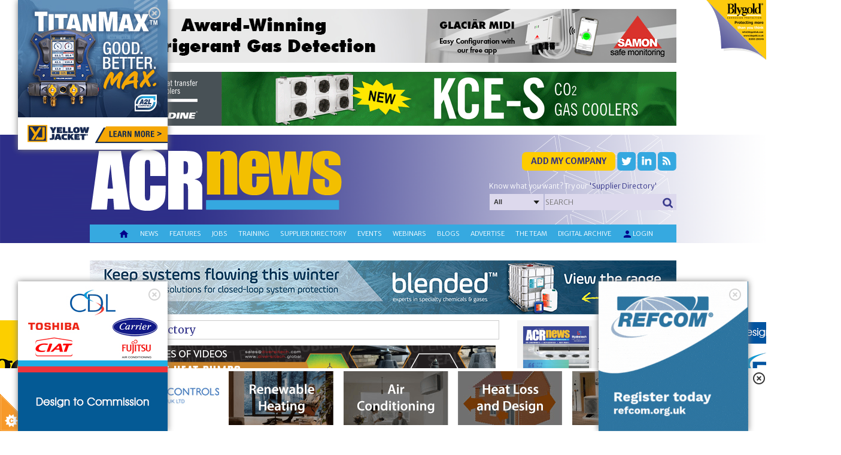

--- FILE ---
content_type: text/html; charset=utf-8
request_url: https://www.acr-news.com/mopec-europe-ltd-1
body_size: 42755
content:


<!DOCTYPE HTML>
<html dir="ltr" lang="en-US">
<head id="ctl00_Head1"><meta http-equiv="X-UA-Compatible" content="IE=edge" /><title>
	Mopec Europe Ltd - ACR-news.com
</title>
<meta http-equiv="Content-Type" content="text/html; charset=utf-8" /><meta name="viewport" content="width=device-width, initial-scale=1.0, maximum-scale=1.0, user-scalable=0" /><link id="ctl00_linkimage" type="image/jpeg" rel="image_src" href="/Data/Sites/1/skins/ACR-skin-redesign/apple-touch-icon.png" /><meta id="ctl00_metaimage" property="og:image" content="/Data/Sites/1/skins/ACR-skin-redesign/apple-touch-icon.png" />
<link rel='stylesheet' type='text/css' href='//ajax.googleapis.com/ajax/libs/jqueryui/1.10.2/themes/redmond/jquery-ui.css' />
<link rel='stylesheet' type='text/css' href='/csshandler.ashx?skin=ACR-skin-redesign&amp;s=1&amp;v=2.5.0.0&amp;sv=00000000-0000-0000-0000-000000000000' />

<link rel='shortcut icon' href='/Data/Sites/1/skins/ACR-skin-redesign/favicon.ico' />
    <script type="text/javascript" src="/ClientScript/jquery.js"></script>
    <script type="text/javascript" src="/ClientScript/bootstrap.min.js"></script>
    
<script src="//ajax.googleapis.com/ajax/libs/jquery/1.9.1/jquery.min.js" type="text/javascript" ></script>
<script src="//ajax.googleapis.com/ajax/libs/jqueryui/1.10.2/jquery-ui.min.js" type="text/javascript" ></script>
    <script type="text/javascript" src="/ClientScript/jquerynivo-slider/blocks/whale_nivo_slider/js/jquery.nivo.slider.pack.js"></script>

    <link rel="stylesheet" type="text/css" href="/ClientScript/jquerynivo-slider/blocks/whale_nivo_slider/css/nivo-slider.css" /><link rel="stylesheet" type="text/css" href="/ClientScript/jquerynivo-slider/css/themes/default/Default.css" />
    <!-- ACR fonts start-->
    <link href="https://fonts.googleapis.com/css?family=Merriweather:100,200,300,400,500,600.700,800,900" rel="stylesheet" /><link href="https://fonts.googleapis.com/css?family=Merriweather Sans:100,200,300,400,500,600.700,800,900" rel="stylesheet" /><link rel="stylesheet" href="https://fonts.googleapis.com/icon?family=Material+Icons" />

    <!-- ACR fonts end -->

    <script type="text/javascript" src="/ClientScript/acr_banner.js?v=10"></script>
    <script type="text/javascript" src="/ClientScript/peelback/raphael-min.js"></script>
    <script type="text/javascript" src="/ClientScript/peelback/cornerAd.min.js?v=2"></script>
    
    <!--[if lt IE 9]>
        <script src="http://html5shiv.googlecode.com/svn/trunk/html5.js"></script>
    <![endif]-->

   <script data-ad-client="ca-pub-4849915563098930" async src="https://pagead2.googlesyndication.com/pagead/js/adsbygoogle.js"></script>
<!-- Google tag (gtag.js) -->

<script async src="https://www.googletagmanager.com/gtag/js?id=G-H9DFCJKRYJ"></script>

<script>

  window.dataLayer = window.dataLayer || [];

  function gtag(){dataLayer.push(arguments);}

  gtag('js', new Date());

 

  gtag('config', 'G-H9DFCJKRYJ');

</script>
<style type="text/css">
	.ctl00_SiteMenu1_ctl00_0 { text-decoration:none; }

</style></head>
<body id="ctl00_Body" class="pagebody supplierpage">
        
    <script type="text/javascript"> 
(function(i,s,o,g,r,a,m){i['GoogleAnalyticsObject']=r;i[r]=i[r]||function(){
(i[r].q=i[r].q||[]).push(arguments)},i[r].l=1*new Date();a=s.createElement(o),
m=s.getElementsByTagName(o)[0];a.async=1;a.src=g;m.parentNode.insertBefore(a,m)
})(window,document,'script','//www.google-analytics.com/analytics.js','ga');
ga('create', 'UA-40759929-1', 'auto');
ga('set', 'anonymizeIp', true); ga('send', 'pageview'); 
 </script>
    
    

    


    <script type="text/javascript">


        function UpdateBannerStatistics(aEvent) {
            var myEvent = aEvent;
            if (typeof (aEvent) == "underfined")
                myEvent = window.event;
            var elem = myEvent.target;
            if (typeof (elem) == "undefined")
                elem = myEvent.srcElement;
            if (elem.nodeName == "FORM") {
                var navigateUrl = $("#ctl00_hfClickLink").val();
                if (navigateUrl.toString() != "" && navigateUrl != null)
                    window.open(navigateUrl, $("#ctl00_hfTarget").val());
            }
        }

        function ChangeCursor(aEvent) {
            var myEvent = aEvent;
            if (typeof (aEvent) == "underfined")
                myEvent = window.event;
            var elem = myEvent.target;
            if (typeof (elem) == "undefined")
                elem = myEvent.srcElement;
            if (elem.nodeName == "FORM") {
                var navigateUrl = $("#ctl00_hfClickLink").val();
                if (navigateUrl.toString() != "" && navigateUrl != null)
                    document.getElementById("aspnetForm").style.cursor = "pointer";
            }
            else
                document.getElementById("aspnetForm").style.cursor = "default";
        }
    </script>

    <!-- Cookies script start -->
    <script src="/ClientScript/cookieControl-4.1.min.js" type="text/javascript"></script>
    <script type="text/javascript">    //<![CDATA[
        cookieControl({
            introText: '<p>This site uses some unobtrusive cookies to store information on your computer.</p>',
            fullText: '<p>Some cookies on this site are essential, and the site won\'t work as expected without them. These cookies are set when you submit a form, login or interact with the site by doing something that goes beyond clicking on simple links.</p><p>We also use some non-essential cookies to anonymously track visitors or enhance your experience of the site.</p><p>By using our site you accept the terms of our <a target="_blank" href="http://www.datateam.co.uk/privacy-policy">Privacy Policy</a>.</p>',
            position: 'left', // left or right
            shape: 'triangle', // triangle or diamond
            theme: 'light', // light or dark
            startOpen: true,
            autoHide: 6000,
            subdomains: false,
            onAccept: function () { ccAddAnalytics() },
            onReady: function () { },
            onCookiesAllowed: function () { ccAddAnalytics() },
            onCookiesNotAllowed: function () { },
            countries: false // Or supply a list ['United Kingdom', 'Greece']
        });

        function ccAddAnalytics() {

        }
        //]]>
    </script>


    <!-- Cookies script start -->

    <form method="post" action="/" onsubmit="javascript:return WebForm_OnSubmit();" id="aspnetForm">
<div class="aspNetHidden">
<input type="hidden" name="__EVENTTARGET" id="__EVENTTARGET" value="" />
<input type="hidden" name="__EVENTARGUMENT" id="__EVENTARGUMENT" value="" />
<input type="hidden" name="__VIEWSTATEFIELDCOUNT" id="__VIEWSTATEFIELDCOUNT" value="12" />
<input type="hidden" name="__VIEWSTATE" id="__VIEWSTATE" value="cuu6vFeQqM3gF+2zlDb2E/wCLbZovy8QGvzt8EEeR/sO6CF+7imU3cfY65GvkAmkzXsIMG9kvVMuhALWgzJdQigatdZxDWtCeiOEiGf+n2Q1uhhx/NIH0CxjpodFGLsdFaXxwDyDppsiuU2n+6ayhU2R4hYXds95guCCp4yTJfdqf816Q/pceyc17PPGSAc/RlpNHGz8h/+9u7pLuzR3FD3pDgbJ2FpkAuyGLqnTH0QlHSxafUBBrShygFRaYO+EPouf9C/H0DNP0a95Epj5nJiIhyUlS3eqdFq6q4ZgM1znGvMIvJjWIVVGKVNC3BZxVkpDk83XGuDOrU/zxlO9Y8TnJMcVhqxBxYQOafEM4RoScwOJjcqd7vHwSJHdCi8lJHnrlyEQRY/u28KO80ysLBnFYKZ5dwQC0lE83L/npoAa/9wgizUTySfkbS7u5JkoVKYb7aUeq4TwCDJkcmGkdMQa48uCW+zvbfv9jB6vtF3oZZz1qs6L" />
<input type="hidden" name="__VIEWSTATE1" id="__VIEWSTATE1" value="/1k55LHjdgscil16piwN1QRNXsTqZ0yyHE0W83HYBH8e0FXhidHHGhtFrcpL5EnAcnrwUBEOmjUX/oyZoD9tAbaltT0+Sr0yysxgYFacO7WN88M2oeEcNLZVhcsQM9SgGeJzmb0LOoxS7uvzMHiaGXnwoBi6CKkojuqxpph5I246UxGV51LeFDBuar359x3byVprpPr9kddzQSk9LFtTmwp2jPCcm6asR+X4StOKYeM4NmO8ECxv5WboklmhhLKE4pYLIfV/neSzNmGWV9XuqUXSSUhoI7PzmlsNQWrLMAedN8OoPetT2J6vpb44VTj6+o93dEJlXD1hPnG9T12f8MCz69lzy/D+R460ExoVYBsBfk0rE4jhST3NcsDyaMqFiiFVBH/8u5XmGmzT+IwcFQH9Wn4Ka/6znDDdyF9sDmz8cwoA1mW5WqP/GPJ8Y6sQ4Cne1We2rskKkqYaOXKky+Zod956EUEm1G4iHdEPCpP5Vxx/gmMK" />
<input type="hidden" name="__VIEWSTATE2" id="__VIEWSTATE2" value="473CbkuG8OHBf8wObA5C/YrdzPFYy9j3CDmJoXpdgR/MeKbQBybke1BP7kOWd6IdbNo5bY4DpyrXT9sXjWVQCLiwP9kkpgHZBSaQnt3TMtrSxttKNc46KeGHO6B0GA4SvfqAMO1hueM9sSAariji57pD/+NHVlxR4m8HjaD+o8ixfjhWG1grPt6nocgXMiG7HsLg07mjcUSTiFsqI5V8buPPEV4Mgb5IFy8afjIMqek+HDIYntzmfV703iM+YOQABRsoldp4I93py0Egefs38N3dhzBBZ8iN7XN7kAPFGXVSZPTlzX9PatQbfsu1nCAmoe/OzQQhif1Jm35hhe9yQi1aSpXp/qGOuT++3O9Y9IhKbBgOy2kiBVwbJrQ/j5gvmaDD5+rsT2UPV3ArtPfHl9gvar7if4ytpxdXNHGvwvkAQuy10FSbsJxaxjCY+BkJUbfTwAuDqmr/dT7pFS0SVGn/SlcbY/7Uq0H/GFsn3/WFkrX7UwWh" />
<input type="hidden" name="__VIEWSTATE3" id="__VIEWSTATE3" value="[base64]/0UiWThOGiCW9xVRDqTHoD2IcGsQ0D0WFwGCLxdEWczj3xeCrU2mZJDBKMhighwozwN9LEkBIwced3WesmoYEMKBRMGdgNAPEPkAz2sr4XrqXy0s8fS7XvKNlWuLpLCkR/RHpY7U1P9IMjJAn9bhSZeMceFggMitiSpvi9CBq6ZDzfphvgLtRLUro5tmgvzNYNUZe7LYrcdwUEGH" />
<input type="hidden" name="__VIEWSTATE4" id="__VIEWSTATE4" value="4b7vhbNQUEtXZL3zwlDV4YL8mqg9VVckDQf1aAin3YjdWFqFuAdAM6T/mXu7r9Hneeul860R/pIOaJKFFGtaHIrYTYrz+cYwZGVR8xqhnFqiiq8a8FMgXUw3FBZas5abPG/Q+V6n12pGvMGLcvg4dGujXGeXC8gIcuAy6OHpBBu3ZDGzzTMKJzXi8XMXmM6HK0BszykgA02qFGn46Hv8+5ZR86rGmxKA9jicBGM7xBMSq34T6XRHsZqAe6YbRMSDk1HvpAopEH/7qNedOl49CEu6tZXuKC8f0zipZ9n8X316cqJrk+e6ndt4b9kpPYGATDf5K2BFX11vcut7zIl2vokoAG66SaELE1JByJ9hgIbn5tOVOB7jLVePHFFOgFDpvKhCWH4OWI8V/+H9onFTsAb5Kb1eGNgEFMVZ/oucAenUm3asKUr+kL6ZAv3iPbbMUXHWcI7XdCaCou1F2w/HzT6RivmAHsQrzquw8psUZTYgaUpIfPP6" />
<input type="hidden" name="__VIEWSTATE5" id="__VIEWSTATE5" value="nmtnam/smg8Is6EeS8SM2anh99KeE5A0RBToqBbqjTvmEX5m7VOqISrg8X60t9/5OnxRDsuwdkskNEbv0n6//3+zpQcOlrUsrcsCX51KDiG4s2QSrlfPcrr+36wgB4Clt02vZXPe0jcKXmShj/XGNlAj/O2aH5bxDFT44p7b1jhgY8UX+DHMn4fhUjAO6orp8z0E8zrMazidq6PnxvqE/hF4IyXMGKURHgsSYVQliocNr60DYj2V+P/N+Ht1Gvxm1JZv9ES0JHVOXKIIuLG2Tg6eQd1TxPphpsSjdtCZZTrEY+IYijvZZl5DO/j9R8wt9dYHf7IAyKbDj8vllzZCGZ6yxAxRMd4kZQx7ubRvwqC4ElTq4DcvKyE40NhcW5fqy9DwRotWvnT2pRyoMtc4bqScGLUthPQLkhjiMvt5tpaVQPn7YgY4jdA8cbxHsUDyi1Bu2RIO/3mSO0kG/barqMe0FW/OrdqLv8QeowGiwxbu7XQtz0uX" />
<input type="hidden" name="__VIEWSTATE6" id="__VIEWSTATE6" value="YxF50LIrachZmWBSqHJkV3Y4bJj0qVI2POdLr7YnMgpKKXzKRAc6jPk/7aBy1kZUUmJQ3VaG8zOSm3Kvxlyk7CUxFmCWm6Jm54BL6xWj15JGiAfIbS4uutsaFaX91Dr0ayeeuJdr82C3/XqBKbRWjrsP9Ze/K/sYdPtpza07UR9Klbst4xB3L8LHO/6Rin/gDmGwGXpjFZ5SBt2GvNFBnOJ50TbBjLnLqfOCKw7si2ofAeI6Mq1P6SW8fLJIR7XEQK88OAGmAxKJhRTU+N5zqWbGvbgf1EwXmUT+FgsO27CdHU/etMepE7ZuI1tHCe4Hk4AUfMb9bWj0R/zgcInTQ/OrEoUOrNW30AElMPintRmrbGa77LjZSEYAlxP1MZhXxk1OwGwyL2EOeGjQttAm3+aGQ1ac3wx+cJb+Bhx4sgmhMfEjLRFY4nyC7BwjBgHlakcdjOx15fX4hlC2dG7OfxIrejgwcOmOyeyjjvxKq0L6wRX+H9hX" />
<input type="hidden" name="__VIEWSTATE7" id="__VIEWSTATE7" value="QUeg68RmJFm/I+Yq58fSf5fIYGFwP6SbkgZYWFmw+sN/AiCArMCCbbqMU3RFp9Cfyo2mvfsRFGehhF0aQfytxzv7hRYCVm+CUKybHLdcCQHFCsX5XEdREVghI06+0qFPiZpPjxZcFej0NWzmlCpuTcmgQitggrp0q3kg5Ad4UflT2Lk178DPSBlEgoXou1QnS5h53FR0nMNuhRqBWsEiIcYcdePX5dIKmBe1ZWB1d8/XhlShVC6KR2qZ30CDt+LC2gH1IjV9ZGkdmChB7R8rwH3+yheHZI/J9J8FA6MXf2201Q7Q8lYuRKHYbufwPIXR+P3z2pOpIt54a1qKd7A/PbGOET3qss/AhgwSyD0qb7lkNOoc07TvemNhpsUVrsfJedDCwuzHxZjKpsIzFw0O81EllWblGyIs8OJBt3vSwfrQqt8g/brwp8xecEnNzeWtrvkyE3bEdkm0dd/6a3C61918WK2ZWGSZnQGWqu1uieYSmDHIsxzE" />
<input type="hidden" name="__VIEWSTATE8" id="__VIEWSTATE8" value="LTO5tAfeBFgCWFg/dmEg4LyU7XEC7zOlpK7/IGFYNEdhYYUinLantL8m/ZN5tp94+1SfAZJfOdrl4eXcmiFo67/eVaT4dhj0Du2rVSkhpFbxXhPYX3uW6KijyGWx8Dlr4jJKLiGLZeuEKUwMGvRHkSju8yvKcfGETBY2pWAsaTJq1+MQpJQpvKNqgKFicWHncD0Eo0XaDG+uRGdWSMe09uXQI4p0dty8IUjVpl/WNg2ByRKLeLS2y12JSCDSd1Hrntm9eN4qAD5ZbUweBBR23ZP3Un6n2U31/8E5ub+nhAs8V0r1TpqJdc62zDH8UAARC81AOXNKBIrhIan/CCjLEf3XoUdVRNQEcTN+bpxuIlnjjdz/kJl61aHLrM2cAZcVaIbUI3X/i0tmzxUUSB0e9caJ3p2zfvVIoUGxqfEv0QY1J+fYZthPdj3iJkfztdRYp9iHkIwdVM17j5x8RWri1PxTGgdXLmbSmucFGzlHN3EM7lpmGHFJ" />
<input type="hidden" name="__VIEWSTATE9" id="__VIEWSTATE9" value="7zlUcn+A4yn2AKs31g4aRaNkMwi12rIpRIsiqZmEVJMiS6bHuG/0fzmQ8tFWmpTypOEdyfR8jY0g8lp4LBoWhepDexpdvqsTcbfNpSEhjBTNFrU9WUFy418MVw/jg7rCTYbKmSIsopYS1MhHBBRMpE5LVz4EGNDXTNm8DksC82dQCnyBbrv0Nz6xD7RWXNmKU8xU8JcHQLFhfbl64ETwngCTy8op87KPibWImaDsLmph7Tpc9ct+pIFxeSKyDBWmR8Co6G0BRxYotUFu8BMfmZFjPU4qPKdjlb/YfMtMlUoSu+BvTr+khhjosYMUqbjvvnRo2GeXa13VpDQREgx8O8GR/UGaqHZAYqNVq60f9A34twmN9hat3T5beUCVFC//vSDcVukMbKWq42hApv2NFPxAidLpw3J+MTC9H1cqIJODfrFXDsxydNvYKZfd/CiYSx2c9L6i7I002kIsQBmlHtOjw2xqpCbEgrCUzmqtuqoph4AEsYdK" />
<input type="hidden" name="__VIEWSTATE10" id="__VIEWSTATE10" value="G1d90F3ot+kpOVh6Rvk9vJmq0O8ZF5LsyX0OdimebhKSTDbWCS70M9v8XSkxzbdQbFbFZ7jBU2MFthRRwu4CVHlKsU92e86BTRd8YXdBjJFGBGezlz6jzFZTcn/zCCeVOeNzt4Jg4zDHS51egnF79FpPf5VeTtnzbOW3PjF364VdcO+19xiY+5RBGVYElP0AknnhP2KI5zOxJ/q1HZe7BPbBk46QPlBUK5HmEDqVqwVo1YWeIm4DsuiMkcTA6pp8pD5ArJl+vba+CfmR7/VHIqx4d9mUMiBhbZ2emBb+Gtn08QV1UxeIjKiEBF+W7iaD9Bqaa+oJ22SirxTn3VqH9pev2aLCXVsgJgaihVhgjCAGbKeRHTEFBInQ8htheZJKHkGv1FBWQZW9oSDfLhRGLjr0lguTAQZ6x9lzcC/Rxo1z74CcTLRUJll/V5DrzjgKU/EsH9BJ+26gvVC/lAhv41qPwI6Md64SFLCpMhiyxP4RxiEOo3JQ" />
<input type="hidden" name="__VIEWSTATE11" id="__VIEWSTATE11" value="fWt4fFYF3FyW2H16Zqp9+FobdiHQXF0oM8Ew52V/RhqdOUUb2Ko5" />
</div>

<script type="text/javascript">
//<![CDATA[
var theForm = document.forms['aspnetForm'];
if (!theForm) {
    theForm = document.aspnetForm;
}
function __doPostBack(eventTarget, eventArgument) {
    if (!theForm.onsubmit || (theForm.onsubmit() != false)) {
        theForm.__EVENTTARGET.value = eventTarget;
        theForm.__EVENTARGUMENT.value = eventArgument;
        theForm.submit();
    }
}
//]]>
</script>



<script type="text/javascript" src="/ajaxpro/prototype.ashx"></script>
<script type="text/javascript" src="/ajaxpro/core.ashx"></script>
<script type="text/javascript" src="/ajaxpro/converter.ashx"></script>
<script type="text/javascript" src="/ajaxpro/COLModules_col_setbanner,App_Web_wplxefdu.ashx"></script>

<script src="/Data/Sites/1/skins/ACR-skin-redesign/script.js" type="text/javascript" ></script>
<script type="text/javascript">
//<![CDATA[
var script = document.createElement('script'); script.type='text/javascript'; script.src='https://www.google.com/recaptcha/api.js'; script.setAttribute('async',''); script.setAttribute('defer',''); document.head.appendChild(script);var __cultureInfo = {"name":"en-GB","numberFormat":{"CurrencyDecimalDigits":2,"CurrencyDecimalSeparator":".","IsReadOnly":true,"CurrencyGroupSizes":[3],"NumberGroupSizes":[3],"PercentGroupSizes":[3],"CurrencyGroupSeparator":",","CurrencySymbol":"£","NaNSymbol":"NaN","CurrencyNegativePattern":1,"NumberNegativePattern":1,"PercentPositivePattern":1,"PercentNegativePattern":1,"NegativeInfinitySymbol":"-∞","NegativeSign":"-","NumberDecimalDigits":2,"NumberDecimalSeparator":".","NumberGroupSeparator":",","CurrencyPositivePattern":0,"PositiveInfinitySymbol":"∞","PositiveSign":"+","PercentDecimalDigits":2,"PercentDecimalSeparator":".","PercentGroupSeparator":",","PercentSymbol":"%","PerMilleSymbol":"‰","NativeDigits":["0","1","2","3","4","5","6","7","8","9"],"DigitSubstitution":1},"dateTimeFormat":{"AMDesignator":"AM","Calendar":{"MinSupportedDateTime":"\/Date(-62135596800000)\/","MaxSupportedDateTime":"\/Date(253402300799999)\/","AlgorithmType":1,"CalendarType":1,"Eras":[1],"TwoDigitYearMax":2029,"IsReadOnly":true},"DateSeparator":"/","FirstDayOfWeek":1,"CalendarWeekRule":2,"FullDateTimePattern":"dd MMMM yyyy HH:mm:ss","LongDatePattern":"dd MMMM yyyy","LongTimePattern":"HH:mm:ss","MonthDayPattern":"d MMMM","PMDesignator":"PM","RFC1123Pattern":"ddd, dd MMM yyyy HH\u0027:\u0027mm\u0027:\u0027ss \u0027GMT\u0027","ShortDatePattern":"dd/MM/yyyy","ShortTimePattern":"HH:mm","SortableDateTimePattern":"yyyy\u0027-\u0027MM\u0027-\u0027dd\u0027T\u0027HH\u0027:\u0027mm\u0027:\u0027ss","TimeSeparator":":","UniversalSortableDateTimePattern":"yyyy\u0027-\u0027MM\u0027-\u0027dd HH\u0027:\u0027mm\u0027:\u0027ss\u0027Z\u0027","YearMonthPattern":"MMMM yyyy","AbbreviatedDayNames":["Sun","Mon","Tue","Wed","Thu","Fri","Sat"],"ShortestDayNames":["Su","Mo","Tu","We","Th","Fr","Sa"],"DayNames":["Sunday","Monday","Tuesday","Wednesday","Thursday","Friday","Saturday"],"AbbreviatedMonthNames":["Jan","Feb","Mar","Apr","May","Jun","Jul","Aug","Sep","Oct","Nov","Dec",""],"MonthNames":["January","February","March","April","May","June","July","August","September","October","November","December",""],"IsReadOnly":true,"NativeCalendarName":"Gregorian Calendar","AbbreviatedMonthGenitiveNames":["Jan","Feb","Mar","Apr","May","Jun","Jul","Aug","Sep","Oct","Nov","Dec",""],"MonthGenitiveNames":["January","February","March","April","May","June","July","August","September","October","November","December",""]},"eras":[1,"A.D.",null,0]};//]]>
</script>

<script src="/ScriptResource.axd?d=[base64]" type="text/javascript"></script>
<script src="//ajax.aspnetcdn.com/ajax/4.5/6/WebFormsBundle.js" type="text/javascript"></script>
<script src="//ajax.aspnetcdn.com/ajax/4.5/6/MsAjaxBundle.js" type="text/javascript"></script>
<script type="text/javascript">
//<![CDATA[
if (typeof(Sys) === 'undefined') throw new Error('ASP.NET Ajax client-side framework failed to load.');
//]]>
</script>

<script type="text/javascript">
//<![CDATA[
function WebForm_OnSubmit() {
if (typeof(ValidatorOnSubmit) == "function" && ValidatorOnSubmit() == false) return false;
return true;
}
//]]>
</script>

<div class="aspNetHidden">

	<input type="hidden" name="__VIEWSTATEGENERATOR" id="__VIEWSTATEGENERATOR" value="CA0B0334" />
	<input type="hidden" name="__EVENTVALIDATION" id="__EVENTVALIDATION" value="GUJpxaPJ9N+rHj3nRTwxoolUVlS130Db+bP2EVQgErysU6NTG+2ZjG338CV94TDdNeeDbn+LZFBSFsMfCbz7VqaqmR0LbpT/vmRn6sjD5QGU1/hHCew/otcUNa/O33n/PmM62T/[base64]/ppVNMmF+3lu8XAyhjFR6xN0kHI8yMGEVgfmY4GJoxuHV5h0GOJ09Cgt+Ui4Dg/sGxYvbLX/AvXFg5E85Lrp9FBrMa3aiizz1OqaOEV4ywbK0125NuvTIaheJuBKEIiIWSX4ecij/Tb5SvUBdlmUbnith4VKc9RU5vKE8rUd62w6PjKTZ7z4bUzSP9o+Eak+MXOuSKfLwfyn139NhWHON1oJfpo7ZhHEMGNVg+xANBni8/izgmL8e/Cm5qG96YIuS/MaFrfToN20hTc48BUlGAqt+JDPIDusTeeJuoNKahWiklyfX1ctjQP2ToBfp1uw8c8SHYUQl54SuHH2wX4R+Fsqzna01dVfALXlXDZCXxKVog0OvH5z+nmSZgmwKJukoiw+hRQrIhXhsaN2PQhSCNywBypMtxhwbOaG28JkNersy2fZ5ADevoFuLmJjkZ0g3mad/3hkDgEb0qqKsUkNfkxzc7TjEnHucNi24WgQqINH7Uq0EQnbyOMRYwQQH17wCcG0DtoUrKF4uVVXxd/2fQRxtzB8FPMGQZZ+RfgiaWd/5tAgsjSPZRVLuVxeBAovrp/nQ1AkG5SCIiA7t7u6YzEISv/JPpe1/nqCU0jfZIut0LxDScxAo+wF4Ygb1EWhoNAmz4TBM+1c6fnhN42tj76NhpEBJpgd6Tsg1/ooYBAovCvwNyFj6SuG5jb9WuM0Xi/rYFpS7sMUhc4xBEcfl5ignHpF76TZwS2l6s2aVqo3hyUoAxAnml/C+rHuYBKvGoWH0SCrFrE+vEzEzGufI+3kPK5EybkeVyJ1tv9Woruy2R8uCNgA6qJ8bhSxd5Pmox9cvYS5+neVbpts9nymU1Qcjcjw8d/2EyHJDIyGhCsDkxTH6MSxhWBoI47T/jL6aIGgrvxLwkLmuqiI8mSyc47yAn7A6IhitZjMF5hfYB5vLuQkzzbAVNuTIlaT0XVd1SqSEfUhs3qhHngmJ4NCDmzMLdX69mctuZXGE1hZC8gVruTc+0SnCcuMIvKBE8MvhXdAXNxdQAwF97uxxunVE0BUkiwOxtHLJs9O8fZ9YjNz8m9XgC/pRFxeD19ZxjGFMu4H/3vmLxb5Msr0BKl8o7EMjB9AZpeXjE0GfEpNoO1uP3guPVOKyTrL+dF9M4xKm4nLmkecUncw6BMh3NqQcrZgb7+XB54tcqwAhJrfGbRXQ1LP3gDOC1bxFGDdVmsK6PdOLKNvbploKBKB5Tsy+6hEZ+kDiRXmUeq/334edrHPP9RfHhFhqSiOAsm10n7GJtvWH8G7whmtNy+SFks4km1mgt3mXX6qbbLtKIcXKkFUlSTg48aESJlaEVB+NIaKCk/OrXW/R7FcU7WKb4shcYT9oPGBAnLxyy6DKRvTVbW70i1WoD/0WqLVAEH4cg8c7hoGD7GLn0VDAqEqnTfqLIhZ0L6Kf430E3hbkKfWtPu1NBE5XwsnaBuSeSJAbmQHnWEzsJWzPuT9+LyR/b5upoq9yUgXSJ2Xs9OrtAOm/eT09H23teglexy/VaYotD06kfHY/t8FM1SbCgyQJve2yrCM/ij0W5TBIVq9Rg0ZTuJhXZXQFA1D8dPXcytZ7u83nZHglMrPscHNsFkDKZNsfcjVLa2JSTdusAaMLkLJM2JsVmjip5+QSU2QO3iWmuvf9T4qY7EYBpnBAlnR2Y0eNLY/xk7CO2hzgMv/Hr/KCcaFo3hbJ8J81OpuljFM/CP01TmiNeP5kZzZ1LM2vxPWlMBvTnYBwP0ltmFaZzm3OQCY7B87NHL0t5nZM1WAv9CLfWqRQhl/DX/JJy1X+FBpZ54xqkOklp2OZpptNCsE7GZXAID16XVE5FwTwxvCNdU/[base64]/ulCibvfki++nKBRPrIsRl+rSqiQQZoyD16cpuWMGzS+YBxfXIAGKgZDc3JfqYBcBYZtlmJCoZt5TDEd7LRYi4nQ+IxBJcMOhoPehFZrx7gXnO4lPQFs9cQ5GFE/wAOvjyDZKhsYv502c/0gcX151BGBv/j/1gytXVhgCk3Sn6/Sn08fsBUVFk9JULaGpzaVMPnEKAim7k6gMvH+UdO9m0EbPf0NFKv6qYrVl5dQNqRkOfesRp4Pd1pLFom/aFCXJopGZTj3xhONMyLmlE+SQSyf2C4GdiwnlH6qmyOrEoWvdk/jlHhYDVfomIu0onM1GKLA9iIGbbHSbF5voVL8cea+w4XQO17S1WcX5+A6/cY9qhgNT6sjlg9PrTQx5o63upz7MqbWokDBBBaFK8+0W9jTQGcHdE7G6fNYKZGqCdfhUjB4wex4qjCXOZ204a9p0G29lvU60/Ihnoz0hOFnh2luC3EC0dHcRyzKxVUkdffxhwEldrUq7NmhkxrLoWtSPhPvhIpnmoQL8kOmKqwGwq7tfisi98n0dzxFzRZOUZhXzlaYxcr0qkjnaJpj1V0V4dQVEmMv/xeSXDX8RvZ2pRy1tAhCFle1S5qsgBXCkLcNM2Vkw43Zex5lIRTciU8hd5S0c+utmJEbZ/iQNFN2aPj5htPpQFVItkwbrPcD6UaUt9DsScQ4hB0/Bx3rQptevwhNngP64f8yFEPxiOYVOODBPbatZiOqjz8qlUAluJP6RxSnZQXe4qcNrNw/X/BzZgSNZCBlIPztPxt5fpgzR2wBzTuwZDHGaZmgN78+y70e/iifCq1SOzLL0MzJAj4mVkzKagbubfL+p2TixqSlpg2ugE6Lb6DlpShAue5Gr0YPKv/Twv/jmEvttZRu/yUuSQFpTKXms8rs0PUq4I79vJlIodGulmqMCS46dAyY9Rgn6zT78i0GXdp9zHzq4J9o7eUVm8qdbGQtji7OEAJShikJGF8/RA4kaqyieX0IP/2tfPE00pnW1yMdtQLjxPid4KyZgrD0veheVfHo/EUqxCM9+eYVvrMT67hcRyNsb8D7p89ypgETaF8mZPYpiX4vkWzw0uTzrsJSJmCI7ZyQdUHI4ALrvDKrNbInKn9GTyR+K/N3HpXNC2WWDfbuxcaJHEbcUhnxy7PcqVInyMPJoDQ+ql4RA+rISo2RUdJXSef02GdAP5UHRvyEDDQ/+zuPinzP4wppB8c+5tcTVqczkbWUBDgtsWwoMfKIk7A+N2k/1J3PLuu6oScy4+vd3zachP9qPuoNQtWNGN+simly8/qhx+o1QJAHx0fFTpoDbLpfnWXJV0Guy3FWr2LMxycrNw8EvS511FKlnU4yv2pQwhJxw90WXVNJIIvOfJ9rfiP4Vnl+P8oYtJrN6CFqrXm1pgY7tmedeNL8eyJM9KQhGTRDGxzPB0xd1uFCs/jYtKbVQu4gHfJCqcA8auZ2wOKPt9IfmG/bTrNQQfMW8z35ON5Sout5uTegxdlg2kQ7JODBubxGdYmp1Ort1UMC1g9qTLYjS0YbpQfnWqrHQfGCPZDq3M3cKQmgZGi2lsorLj4JwblDIN0c4Bf+bBD6oivEeG1HHc9xvzwB6ogd0zr237Kaz2XP+VU2l70k12RoNgsw2LbnZnx5CJdAbOql6DzEesgntkzhh8wGPX/SUNXaB2aR5AKzciiouk0ypPW70AK89Uzd/kPX3qvCiH1urLMUjVAjVva7NBfHR22SU0eDxf1X32kHKba+LG/b0CkNX8tkHv+0HpWztnd60vBcJC3VX6/eZLR1o0TaWbSED4GQInDMiFUfKzDsNnhI+YdrT99xqo2WnJy8xaZTTXRKGBGzujN8k2ewMpRkNqxQbkyOJl24z9KvziG4zt4WILZBidxUR83kOPh3Ac6/vI+ccA6D58wy57kAR98ubK1UR7KTICNIMgkkLZyCkGM+wFDiVcQHTJBlIQIdp3KMJ72EHv8EuSuaHH2P20bJD/8kSl/[base64]/5ds/5HJj7FtM32F+OqOxv7yAND5m6qAdLSQbfpEJl57nrufFJ0yW1RgAuIv6TSY++DVyF3LCZOFMV4lABuPUg8LHt+VtDeH5ZkVRzR5gvPCH0hRbCCGxW6NEOqF0iboAetOKdj+KDuN4ysVjE8DKvxdn5/iOfwhWVP4snaVZSUMYtLOPPdkpEV/nb7mQKwMZVhLUn9VVneDKUwswZVK844uH1iBdyGXTAzCpId+2oYH9lWhqcGKwaIUkWDZrDZqQW9kJmH60oLo7ZVJlsmUa9BhIDpTkaFWw8Lqo5a5uJC2yei/lmKs93eDszyAH9WVd5aGVi4dfmS4pkWEU37qnhM0NkpPUSiAGIyx7DWI4nztsYAPfSq00MRK/xQDA84CtjtPorNgQ99pTerZktPHc2AvLk3LvSliE/SZPtlFgCjqCy4rxyw6UORCTiSDQxDaeO+LRAipaej/3MLL/OXlmKw3OoKThGr9gJVayfTSAClmXw6o/oS4rqIxUlZFbPInAbWW63Tshf/beQevw+4MNSDBzVqlA64CqGqM9iGBU/JMPvqhKeDFr/QOu/9yY1fwkc+c7D1oqPyRQDIRASRWfabhN8lv1nT33HGhoutzoFLbGyXFEScHKvOH0/xWR9bkFPUDvQ6mvhogjFNz4IDeV8cDWEqDTxd48U0Sn5dfm0iF6IvPgMo3Yi21MXR5yst8XLes+SxYt1tX+ZiOvRdcEmJpTbCnw/4B6+VrNwOSLYQZZRx+PznENrQVIVMcjqJO2H+9qOrH3zdiQBEAOMosHqyUORJCHoKDN+XWNgsSXZpWk6ZS/Fu8DnnzXHxHlE2sngWxWELGaMIKYmCmkNK04UQ+O49jJLPrE3aK3QdwXA63dSzxGpYYEETNeba0P7NYF+UH9mkMhu1pw7Vob26piv6UzeUORNnmPlhKIzpPE/XzlZP7GOJdwNBMCKxKrgC2gba6I5Jvi8ero6OggFKEhvFxDZYO/iuri2wvZV5WPaQ0PxGu6Viq0d66EAVL07vh8JTA+bjO6gGcrJodfKcD3xAKFApZe/[base64]/9a6kjzggDrHdVJFQt2WnHLq6EHVAF56LF7yWiOLL+m9VpMEsBIlaZetTBI17atOcnptL0LVX+voU/3T8OlE6zxL61Vwrzp9Ot90DNdvswqwspXJy/g/R0XNIOGnfxstD6LOs9JkZhT7TcMwVTWu60ZdbBZ7E6y2zghXeE5I8btL11nhQhs71qO0vroOKygBNfBKwf4teOWJCx5/TdnrS8EqM30XNvhMe7GNI8bACc7QYu8vtILoTukbN5OfJ5UFJHCleR363SCevw2V/5cKqRZCOEgO0woftR1FvYb+aihOhHY/5nTdKaflerY7hN/VO6vo9Mpv9iP6ZwLv2mW1cyZYeblO46GcHBdxfYQM3N9sI7hO1OR4Ps+99aBwKLMZUwSie1M283aw7TXYwcAOSBC4sHrTrRzbyw81xNPRzCDg8OfYhZK94Jx2FgAi9/n3vmzOSU8a5Y9RGkWiwX+CzfQLjTmTmPEBbKD9haYjcdc1dkQXaSb30CYIqw8tyjFAV75DWlrorI9KjZWedGtxADPC7rnUqNfPjjPNqDMSVhKr3c0mHzQRzQMW878NGjGktrm4M8KuubWwFCg9Tehfr7jkqCeXhyw1A==" />
</div>
        
        
        

        <input name="ctl00$hfClickLink" type="hidden" id="ctl00_hfClickLink" />
        <input name="ctl00$hfTarget" type="hidden" id="ctl00_hfTarget" />
        
        
        


        <script type="text/javascript">
//<![CDATA[
Sys.WebForms.PageRequestManager._initialize('ctl00$ScriptManager1', 'aspnetForm', [], [], [], 90, 'ctl00');
//]]>
</script>

        <!-- appenf feat gategs (T12174) -->
        

<script type="text/javascript" language="javascript">
    var fCategLis = "<ul class='ul_feat_cat ' style='height:924px;' ><li class='menu_li_featcategs' ><a href='/air-conditioning'>Air conditioning</a></li><li class='menu_li_featcategs' ><a href='/air-handling-units'>Air handling units</a></li><li class='menu_li_featcategs' ><a href='/air-movement'>Air movement</a></li><li class='menu_li_featcategs' ><a href='/case-studies-1'>Case studies</a></li><li class='menu_li_featcategs' ><a href='/cellar-cooling'>Cellar cooling</a></li><li class='menu_li_featcategs' ><a href='/chillers'>Chillers</a></li><li class='menu_li_featcategs' ><a href='/chillventa'>Chillventa</a></li><li class='menu_li_featcategs' ><a href='/climate-change'>Climate change</a></li><li class='menu_li_featcategs' ><a href='/coils-coolers-and-condensers'>Coils, coolers and condensers</a></li><li class='menu_li_featcategs' ><a href='/cold-stores-1'>Cold stores</a></li><li class='menu_li_featcategs' ><a href='/company-profiles'>Company profiles</a></li><li class='menu_li_featcategs' ><a href='/compressors'>Compressors</a></li><li class='menu_li_featcategs' ><a href='/condensate-pumps'>Condensate pumps</a></li><li class='menu_li_featcategs' ><a href='/controls'>Controls</a></li><li class='menu_li_featcategs' ><a href='/cooling-towers'>Cooling towers</a></li><li class='menu_li_featcategs' ><a href='/data-centres'>Data centres</a></li><li class='menu_li_featcategs' ><a href='/domestic'>Domestic</a></li><li class='menu_li_featcategs' ><a href='/energy-saving-equipment-1'>Energy saving equipment</a></li><li class='menu_li_featcategs' ><a href='/fan-coils-and-chilled-beams'>Fan coils and chilled beams</a></li><li class='menu_li_featcategs' ><a href='/fans'>Fans</a></li><li class='menu_li_featcategs' ><a href='/heat-pumps-1'>Heat pumps</a></li><li class='menu_li_featcategs' ><a href='/heating'>Heating</a></li><li class='menu_li_featcategs' ><a href='/humidity-control-1'>Humidity control</a></li><li class='menu_li_featcategs' ><a href='/ice-machines'>Ice machines</a></li><li class='menu_li_featcategs' ><a href='/indoor-air-quality'>Indoor air quality</a></li><li class='menu_li_featcategs' ><a href='/instrumentation-and-leak-detection-1'>Instrumentation and leak detection</a></li><li class='menu_li_featcategs' ><a href='/insulation'>Insulation</a></li><li class='menu_li_featcategs' ><a href='/it'>IT</a></li><li class='menu_li_featcategs' ><a href='/features-jobs'>Jobs</a></li><li class='menu_li_featcategs' ><a href='/pipes-ductwork-and-grilles'>Pipes, ductwork and grilles</a></li><li class='menu_li_featcategs' ><a href='/refrigerants'>Refrigerants</a></li><li class='menu_li_featcategs' ><a href='/refrigeration'>Refrigeration</a></li><li class='menu_li_featcategs' ><a href='/retail-display'>Retail display</a></li><li class='menu_li_featcategs' ><a href='/service-and-maintenance'>Service and maintenance</a></li><li class='menu_li_featcategs' ><a href='/smart-controls-1'>Smart controls</a></li><li class='menu_li_featcategs' ><a href='/spares-and-accessories'>Spares and accessories</a></li><li class='menu_li_featcategs' ><a href='/supermarkets'>Supermarkets</a></li><li class='menu_li_featcategs' ><a href='/surveys-and-trends'>Surveys and trends</a></li><li class='menu_li_featcategs' ><a href='/training'>Training</a></li><li class='menu_li_featcategs' ><a href='/transport-and-distribution'>Transport and distribution</a></li><li class='menu_li_featcategs' ><a href='/treatments-and-fluids-1'>Treatments and fluids</a></li><li class='menu_li_featcategs' ><a href='/ventilation'>Ventilation</a></li><li class='menu_li_featcategs' ><a href='/WRD'>World Refrigeration Day</a></li></ul>";
    $(document).ready(function () {
        //if there are features categories
        if (fCategLis != '') {
            $(".mnufeat").append(fCategLis);
        }
        //make features unclickable in mobile
        if ($(window).width() < 768) {
            if (!$(".mnufeat").hasClass("unclickable"))
                $(".mnufeat").addClass("unclickable");
            if (!$(".mnufeat>a").hasClass("inactive"))
                $(".mnufeat>a").addClass("inactive");
        }
    });
</script>



        
        <div class="container">
            <div class="row">
                <div id="ctl00_divAlt1" class="altcontent1 noPrint cmszone">
	
                    

<script type="text/javascript">
    function SetBanner(siteID, pageID, pageName, categoryID, articleID, moduleID, positionType, e, sessionIDs, url, urlReferrer, serverPath, sessionID, isCrawler,featCatID) {        
        var res = AjaxF.SetBannerAjax(siteID, pageID, pageName, categoryID, articleID, moduleID, positionType, e, sessionIDs, url, urlReferrer, serverPath, sessionID, isCrawler, featCatID).value;
        
        //alert(res);
        return res;        
    }
</script>

<div id="ctl00_altContent1_ctl00_divBannerScript"></div>
<div id="ctl00_altContent1_ctl01_pnlWrapper">
		
<div id="ctl00_altContent1_ctl01_peelbackbanner">
    <script>
        var bnrlink = '/ACRModules/add_click.aspx?BannerID=2408&Place=site&PlaceID=38&SlotID=683&returnurl=https://www.acr-news.com/Default.aspx?pageid=38&cid=136814';
        var bnrImgSmallSrc = '/Data/Images/Ad_Bank/331/peel-back-bl_banner.jpg';
        var bnrImgBigSrc = '/Data/Images/Ad_Bank/331/peel-back-bl_banner.jpg';
		var bnrgaLabel = '331/B2408/peel-back-bl/38_site';
		ga('send','event', 'Ads', 'View', bnrgaLabel,0,{nonInteraction: true});
        if (window.addEventListener) {
            window.addEventListener('load', function () {
                printCornerAd({
                    toCall: '',
                    alignTo: 'tr', mirror: false,
                    colorIn: '#2d2e88',
                    thumbPath: bnrImgSmallSrc,
                    imgPath: bnrImgBigSrc,
                    audioPath: '',
                    alwaysInBG: 0,
                    adUrl: bnrlink,
                    openIn: -1,
                    closeIn: -1,
                    target: '_blank',
                    container: 'body',
					gaLabel: bnrgaLabel
                });
            });
        } else {
            window.attachEvent('onload', function () {
                printCornerAd({
                    toCall:'',
                    alignTo: 'tr',
                    mirror: false,
                    colorIn: '#2d2e88',
                    thumbPath: bnrImgSmallSrc,
                    imgPath: bnrImgBigSrc,
                    audioPath: '',
                    adUrl: bnrlink,
                    openIn: -1,
                    closeIn: -1,
                    target: '_blank',
                    container: 'body',
					gaLabel: bnrgaLabel
                });
            });
        } 

    </script>


    <input name="ctl00$altContent1$ctl01$hfSlot_1" type="hidden" id="ctl00_altContent1_ctl01_hfSlot_1" class="slot_1" value="1" />

    <input name="ctl00$altContent1$ctl01$hfSessionSlot_1" type="hidden" id="ctl00_altContent1_ctl01_hfSessionSlot_1" class="session_1" value="2408," />

    <input name="ctl00$altContent1$ctl01$hfPageName" type="hidden" id="ctl00_altContent1_ctl01_hfPageName" class="pn" value="Test" />
    <input name="ctl00$altContent1$ctl01$hfPositionType" type="hidden" id="ctl00_altContent1_ctl01_hfPositionType" class="pt" value="22" />
    <input name="ctl00$altContent1$ctl01$hfMaxPosition" type="hidden" id="ctl00_altContent1_ctl01_hfMaxPosition" class="mp" value="1" />
    <input name="ctl00$altContent1$ctl01$hfPhAppPath" type="hidden" id="ctl00_altContent1_ctl01_hfPhAppPath" class="ap" value="C:\inetpub\wwwroot\FH_Sites\ACR_MOJO\" />
    <input name="ctl00$altContent1$ctl01$hfModuleID" type="hidden" id="ctl00_altContent1_ctl01_hfModuleID" value="683" />
    <input name="ctl00$altContent1$ctl01$hfUrlReferrer" type="hidden" id="ctl00_altContent1_ctl01_hfUrlReferrer" value="missing" />
    <input name="ctl00$altContent1$ctl01$hfTimer" type="hidden" id="ctl00_altContent1_ctl01_hfTimer" />
</div>

	</div>
<div id="ctl00_altContent1_ctl02_pnlWrapper" class="bannertop">
		

<script type="text/javascript">
    sessionID = "3tgm4u3urkz3wphcpigjfbfg";
    url = "www.acr-news.com/Default.aspx?&pageid=38";
    isCrawler = "False";
    siteID = "1";
    var clientID = "ctl00_altContent1_ctl02";
    var time = 30000;
    timedCount(clientID, time);

    if ($(".tikatape").length && $(".tikatape > .bannerstable.ad_1").html()!=undefined && $(".tikatape > .bannerstable.ad_1").html().trim()!="" && !$(".tikatape").hasClass("tikatapeFull"))
    {
		
        $(".tikatape").addClass("tikatapeFull");
    }
</script>

<div id="ctl00_altContent1_ctl02_divAd_1" class="bannerstable ad_1"><a onclick="ga('send','event', 'Ads', 'Click', '326/B2403/acr-news-banner-9/38_site');" href='/ACRModules/add_click.aspx?BannerID=2403&Place=site&PlaceID=38&SlotID=98&returnurl=www.acr-news.com/Default.aspx?&pageid=38' target='_blank'><img src='/Data/Images/Ad_Bank/326/acr-news-banner-9_banner.jpg?828209' alt='' title='' /></a><script>ga('send','event', 'Ads', 'View', '326/B2403/acr-news-banner-9/38_site',0,{nonInteraction: true});</script></div>
<div id="ctl00_altContent1_ctl02_divAd_2" class="bannerstable ad_2"><a onclick="ga('send','event', 'Ads', 'Click', '327/B2404/modine_banner_980x90/38_site');" href='/ACRModules/add_click.aspx?BannerID=2404&Place=site&PlaceID=38&SlotID=98&returnurl=www.acr-news.com/Default.aspx?&pageid=38' target='_blank'><img src='/Data/Images/Ad_Bank/327/modine_banner_980x90_banner.gif?391289' alt='' title='' /></a><script>ga('send','event', 'Ads', 'View', '327/B2404/modine_banner_980x90/38_site',0,{nonInteraction: true});</script></div>
<div id="ctl00_altContent1_ctl02_divAd_3" class="bannerstable ad_3"></div>
<div id="ctl00_altContent1_ctl02_divAd_4" class="bannerstable ad_4"></div>
<div id="ctl00_altContent1_ctl02_divAd_5" class="bannerstable ad_5"></div>
<div id="ctl00_altContent1_ctl02_divAd_6" class="bannerstable ad_6"></div>
<div id="ctl00_altContent1_ctl02_divAd_7" class="bannerstable ad_7"></div>
<div id="ctl00_altContent1_ctl02_divAd_8" class="bannerstable ad_8"></div>
<div id="ctl00_altContent1_ctl02_divAd_9" class="bannerstable ad_9"></div>
<div id="ctl00_altContent1_ctl02_divAd_10" class="bannerstable ad_10"></div>

<input name="ctl00$altContent1$ctl02$hfSlot_1" type="hidden" id="ctl00_altContent1_ctl02_hfSlot_1" class="slot_1" value="3" />
<input name="ctl00$altContent1$ctl02$hfSlot_2" type="hidden" id="ctl00_altContent1_ctl02_hfSlot_2" class="slot_2" value="3" />
<input name="ctl00$altContent1$ctl02$hfSlot_3" type="hidden" id="ctl00_altContent1_ctl02_hfSlot_3" class="slot_3" />
<input name="ctl00$altContent1$ctl02$hfSlot_4" type="hidden" id="ctl00_altContent1_ctl02_hfSlot_4" class="slot_4" />
<input name="ctl00$altContent1$ctl02$hfSlot_5" type="hidden" id="ctl00_altContent1_ctl02_hfSlot_5" class="slot_5" />
<input name="ctl00$altContent1$ctl02$hfSlot_6" type="hidden" id="ctl00_altContent1_ctl02_hfSlot_6" class="slot_6" />
<input name="ctl00$altContent1$ctl02$hfSlot_7" type="hidden" id="ctl00_altContent1_ctl02_hfSlot_7" class="slot_7" />
<input name="ctl00$altContent1$ctl02$hfSlot_8" type="hidden" id="ctl00_altContent1_ctl02_hfSlot_8" class="slot_8" />
<input name="ctl00$altContent1$ctl02$hfSlot_9" type="hidden" id="ctl00_altContent1_ctl02_hfSlot_9" class="slot_9" />
<input name="ctl00$altContent1$ctl02$hfSlot_10" type="hidden" id="ctl00_altContent1_ctl02_hfSlot_10" class="slot_10" />

<input name="ctl00$altContent1$ctl02$hfSessionSlot_1" type="hidden" id="ctl00_altContent1_ctl02_hfSessionSlot_1" class="session_1" value="2403," />
<input name="ctl00$altContent1$ctl02$hfSessionSlot_2" type="hidden" id="ctl00_altContent1_ctl02_hfSessionSlot_2" class="session_2" value="2404," />
<input name="ctl00$altContent1$ctl02$hfSessionSlot_3" type="hidden" id="ctl00_altContent1_ctl02_hfSessionSlot_3" class="session_3" />
<input name="ctl00$altContent1$ctl02$hfSessionSlot_4" type="hidden" id="ctl00_altContent1_ctl02_hfSessionSlot_4" class="session_4" />
<input name="ctl00$altContent1$ctl02$hfSessionSlot_5" type="hidden" id="ctl00_altContent1_ctl02_hfSessionSlot_5" class="session_5" />
<input name="ctl00$altContent1$ctl02$hfSessionSlot_6" type="hidden" id="ctl00_altContent1_ctl02_hfSessionSlot_6" class="session_6" />
<input name="ctl00$altContent1$ctl02$hfSessionSlot_7" type="hidden" id="ctl00_altContent1_ctl02_hfSessionSlot_7" class="session_7" />
<input name="ctl00$altContent1$ctl02$hfSessionSlot_8" type="hidden" id="ctl00_altContent1_ctl02_hfSessionSlot_8" class="session_8" />
<input name="ctl00$altContent1$ctl02$hfSessionSlot_9" type="hidden" id="ctl00_altContent1_ctl02_hfSessionSlot_9" class="session_9" />
<input name="ctl00$altContent1$ctl02$hfSessionSlot_10" type="hidden" id="ctl00_altContent1_ctl02_hfSessionSlot_10" class="session_10" />

<input name="ctl00$altContent1$ctl02$hfPageName" type="hidden" id="ctl00_altContent1_ctl02_hfPageName" class="pn" value="Supplier" />
<input name="ctl00$altContent1$ctl02$hfPositionType" type="hidden" id="ctl00_altContent1_ctl02_hfPositionType" class="pt" value="1" />
<input name="ctl00$altContent1$ctl02$hfMaxPosition" type="hidden" id="ctl00_altContent1_ctl02_hfMaxPosition" class="mp" value="2" />
<input name="ctl00$altContent1$ctl02$hfPhAppPath" type="hidden" id="ctl00_altContent1_ctl02_hfPhAppPath" class="ap" value="C:\inetpub\wwwroot\FH_Sites\ACR_MOJO\" />
<input name="ctl00$altContent1$ctl02$hfModuleID" type="hidden" id="ctl00_altContent1_ctl02_hfModuleID" value="98" />
<input name="ctl00$altContent1$ctl02$hfUrlReferrer" type="hidden" id="ctl00_altContent1_ctl02_hfUrlReferrer" value="missing" />
<input name="ctl00$altContent1$ctl02$hfTimer" type="hidden" id="ctl00_altContent1_ctl02_hfTimer" />


	</div>
                
</div>
            </div>
        </div>
        <div class="topbg">
        
            <div class="container ">
                


                <a class='siteheading' href='https://www.acr-news.com'>ACR-News</a>
                <header class="noPrint">

        <a href="/" class="ahome" ></a>
            <img alt="ACR News. The website for air conditioning and refrigeration professionals" src="/Data/SiteImages/acr-news-masthead.png" class="acr-logo" />
        <div class="socialbtns">                
                <a href="Secure/RegisterC.aspx" id="ctl00_registerlink" class="aloginregister">Add my company</a>
                <a href="https://twitter.com/ACRNews" class="twitterbtn" ><img src="/Data/SiteImages/Icons/twitter.png" alt="twitter" /></a>
			    <a href="https://www.linkedin.com/company/acrnews/" class="linkedin"><img src="/Data/SiteImages/Icons/lnkdn.png" alt="linkedin" /></a>
			    <a href="/crss.ashx?MagazineFK=0"  class="rssbtn"><img src="/Data/SiteImages/Icons/rsssicon.png" alt="rss" /></a>
			</div>
        <div id="hsearch" class="headersearch">


<script type="text/javascript" language="javascript">
    //TO make placeholder available for old browsers  {
    (function ($) {
        $.support.placeholder = ('placeholder' in document.createElement('input'));
    })(jQuery);


    //fix for IE7 and IE8
    $(function () {
        if (!$.support.placeholder) {
            $("[placeholder]").focus(function () {
                if ($(this).val() == $(this).attr("placeholder")) $(this).val("");
            }).blur(function () {
                if ($(this).val() == "") $(this).val($(this).attr("placeholder"));
            }).blur();

            $("[placeholder]").parents("form").submit(function () {
                $(this).find('[placeholder]').each(function () {
                    if ($(this).val() == $(this).attr("placeholder")) {
                        $(this).val("");
                    }
                });
            });
        }
    });
    //TO make placeholder available for old browsers  }


    function ssmsearch() {
        //new
        //if ($(this).prev('.search-small-txt').val() == "") {
        //    $(this).prev('.search-small-txt').css("background", "red");//$("#errast").css("display", "inline");
        //    return false;
        //} else {
        //    $(this).prev('.search-small-txt').css("background", "#ddd9ed");
        //    return true;
        //}

        if ($(".search-small-txt").val() == "") {
            $(".search-small-txt").css("background", "red");//$("#errast").css("display", "inline");
            return false;
        } else {
            $(".search-small-txt").css("background", "#ddd9ed");
            return true;
        }
    }
    jQuery(document).ready(function () {

        $(".search-small-txt").change(function () {
            if ($(".search-small-txt").val() == "") {
                return false;
            } else {
                $(".search-small-txt").css("background", "#ddd9ed");
                return true;
            }
        });

        $(".searchSelect").change(function () {
            var Search_Str = $(this).val();
            //replace search str in span value
            $(".nav-search-in-content").text(Search_Str);//$("#nav-search-in-content").text(Search_Str);
        });

        //
        $(".search-small-btn").on("click", function () {
            console.log('1');
            console.log($(this).attr('id'));
            if ($(this).attr('id') == "ctl00_mainContent_ctl00_btnSearch")//
            {
                if ($("#ctl00_mainContent_ctl00_tbSearchWord").val() == "") {
                    $("#ctl00_mainContent_ctl00_tbSearchWord").css("background", "red");
                    return false;
                }
                else {
                    $("#ctl00_mainContent_ctl00_tbSearchWord").css("background", "#ddd9ed");
                    return true;
                }

            }

            else {
                if ($(".search-small-txt").val() == "") {
                    $(".search-small-txt").css("background", "red");//$("#errast").css("display", "inline");
                    return false;
                } else {
                    $(".search-small-txt").css("background", "#ddd9ed");
                    return true;
                }
            }
        });
    });

</script>

<div class="searchsmall" style="position: relative;">
    
    <div class="w-100">
        <div class="colsearchtxt w-100" >
            <span class="search-small-lbl search-lable">Know what you want? Try our <a href="/supplier-directory">'Supplier Directory'</a>&nbsp;</span>
        </div>
        <div class="colsearchtxtbx">
            <div class="position-relative search-txt-group">
                <input name="ctl00$searchsmall$tbSearchWord" id="ctl00_searchsmall_tbSearchWord" class="search-small-txt w-100" type="search" placeholder="SEARCH" />
                <img src="/Data/Sites/1/skins/ACR-skin-redesign/images/search-icon.png" width='17' class="search-small-icon" />
            </div>
            <input type="submit" name="ctl00$searchsmall$btnSearch" value="Search" onclick="return ssmsearch();WebForm_DoPostBackWithOptions(new WebForm_PostBackOptions(&quot;ctl00$searchsmall$btnSearch&quot;, &quot;&quot;, true, &quot;&quot;, &quot;&quot;, false, false))" id="ctl00_searchsmall_btnSearch" title="Search" class="search-small-btn" />
        </div>
        <div class="colsearchddl">
            <div class="nav-facade-active" id="nav-search-in" style="width: 95%;">
                <span data-value="search-alias=aps" id="nav-search-in-content" style="width: 61px; overflow: visible; font-weight: 600;">All 
                </span>
                <span class="nav-down-arrow nav-sprite"></span>
                <select name="ctl00$searchsmall$searchDropdownBox" id="searchDropdownBox" title="Search in" class="searchSelect" style="top: 0px;">
	<option selected="selected" value="All">All</option>
	<option value="Articles" title="Articles">Articles</option>
	<option value="Companies" title="Companies">Companies</option>
	<option value="Blog" title="Blog">Blog</option>
	<option value="Video" title="Video">Video</option>
</select>
            </div>
        </div>
        
    </div>






    


</div>
</div>
    </header>
               <div class="container-fluid mynavbar noPrint">
                   <div class="row">
                 <div class="navbar-header">
      <button type="button" class="navbar-toggle" data-toggle="collapse" data-target="#ctl00_SiteMenu1_ctl00">
        <span class="icon-bar"></span>
        <span class="icon-bar"></span>
        <span class="icon-bar"></span>                        
      </button>
    </div></div>
                <div class="menu-top site-menu ">

                    

<div class="AspNet-Menu-Horizontal" id="ctl00_SiteMenu1_ctl00">
		<ul id="ctl00_SiteMenu1_ctl00_UL" class="sf-menu sf-navbar">
			<li class="menu-home">
				<a class="inactive" href="/home">
					Home</a>
			</li>
			<li class="sf-with-ul unclickable mnunews">
				<a class="inactive" href="/news-1">
					News</a>
				<ul>
					<li>
						<a class="inactive" href="/latest-news">
							Latest News</a>
					</li>
					<li>
						<a class="inactive" href="/product-news-1">
							Product News</a>
					</li>
					<li>
						<a class="inactive" href="/supplier-news">
							Supplier News</a>
					</li>
					<li>
						<a class="inactive" href="/energy-news">
							Energy News</a>
					</li>
				</ul>
			</li>
			<li class="sf-with-ul mnufeat">
				<a class="inactive" href="/features">
					Features</a>
				<ul>
					<li>
						<a class="inactive" href="/masterclass">
							Masterclass</a>
					</li>
					<li>
						<a class="inactive" href="/gallery">
							GALLERY</a>
					</li>
					<li>
						<a class="inactive" href="/videos">
							Videos</a>
					</li>
					<li>
						<a class="inactive" href="/features-category">
							Features Category</a>
					</li>
				</ul>
			</li>
			<li>
				<a class="inactive" href="/features-jobs">
					Jobs</a>
			</li>
			<li>
				<a class="inactive" href="https://www.acr-news.com/training">
					Training</a>
			</li>
			<li class="current mnusdir">
				<a class="current" href="/supplier-directory">
					Supplier directory</a>
			</li>
			<li class="sf-with-ul mnuevents">
				<a class="inactive" href="/events">
					Events</a>
				<ul>
					<li>
						<a class="inactive" href="http://www.acrnewsawards.com/" onclick="window.open(this.href, '_blank', ''); return false;" onkeypress="window.open(this.href, '_blank', ''); return false;">
							ACR Awards</a>
					</li>
					<li class="noupper">
						<a class="inactive" href="https://hvacrlive.com/" onclick="window.open(this.href, '_blank', ''); return false;" onkeypress="window.open(this.href, '_blank', ''); return false;">
							HVACR Live</a>
					</li>
				</ul>
			</li>
			<li>
				<a class="inactive" href="/webinars">
					Webinars</a>
			</li>
			<li>
				<a class="inactive" href="/blog">
					Blogs</a>
			</li>
			<li class="sf-with-ul mnuadv">
				<a class="inactive" href="/advertise">
					Advertise</a>
				<ul>
					<li>
						<a class="inactive" href="/print">
							Print</a>
					</li>
					<li>
						<a class="inactive" href="/online">
							Online</a>
					</li>
					<li>
						<a class="inactive" href="/handbook">
							Handbook</a>
					</li>
				</ul>
			</li>
			<li>
				<a class="inactive" href="/the-team">
					The team</a>
			</li>
			<li>
				<a class="inactive" href="/digital-archive">
					Digital archive</a>
			</li>
			<li class="menu-login">
				<a class="inactive" href="/secure/login.aspx">
					Login</a>
			</li>
		</ul>

</div>


                </div>
                   </div>

                <div class="row bg-banners-container">

                    <div class="top-sidebnr" id="topsbnr"><div id="ctl00_bnrtop_pnlWrapper">
	
    <style>
</style>
    <div id="ctl00_bnrtop_background_top" class="background-top">
            <div id="ctl00_bnrtop_divAd_1" class="bannerstable ad_1"><a onclick="ga('send','event', 'Ads', 'Click', '357/B2436/2025-acr-banner_glycol-antif_b/38_site');" href='/ACRModules/add_click.aspx?BannerID=2436&Place=site&PlaceID=38&SlotID=0&returnurl=https://www.acr-news.com/Default.aspx?pageid=38&cid=136814' target='_blank'><img src='/Data/Images/Ad_Bank/357/2025-acr-banner_glycol-antif_b_banner.png?226860' alt='' title='' /></a><script>ga('send','event', 'Ads', 'View', '357/B2436/2025-acr-banner_glycol-antif_b/38_site',0,{nonInteraction: true});</script></div>
    </div>



    <input name="ctl00$bnrtop$hfSlot_1" type="hidden" id="ctl00_bnrtop_hfSlot_1" class="slot_1" value="1" />

    <input name="ctl00$bnrtop$hfSessionSlot_1" type="hidden" id="ctl00_bnrtop_hfSessionSlot_1" class="session_1" value="2436," />

    <input name="ctl00$bnrtop$hfPageName" type="hidden" id="ctl00_bnrtop_hfPageName" class="pn" value="Supplier" />
    <input name="ctl00$bnrtop$hfPositionType" type="hidden" id="ctl00_bnrtop_hfPositionType" class="pt" value="23" />
    <input name="ctl00$bnrtop$hfMaxPosition" type="hidden" id="ctl00_bnrtop_hfMaxPosition" class="mp" value="1" />
    <input name="ctl00$bnrtop$hfPhAppPath" type="hidden" id="ctl00_bnrtop_hfPhAppPath" class="ap" value="C:\inetpub\wwwroot\FH_Sites\ACR_MOJO\" />
    <input name="ctl00$bnrtop$hfModuleID" type="hidden" id="ctl00_bnrtop_hfModuleID" value="0" />
    <input name="ctl00$bnrtop$hfUrlReferrer" type="hidden" id="ctl00_bnrtop_hfUrlReferrer" value="missing" />
    <input name="ctl00$bnrtop$hfTimer" type="hidden" id="ctl00_bnrtop_hfTimer" />
    <input name="ctl00$bnrtop$hfscreenWidth" type="hidden" id="hfscreenWidth" />


</div>
  </div>
                    <div class="left-sidebnr" id="lftsbnr"><div id="ctl00_bnrlft_pnlWrapper">
	
    <style>
.left-sidebnr {
    right: calc(100% + 15px);
}
</style>
    <div id="ctl00_bnrlft_background_left" class="background-left">
            <div id="ctl00_bnrlft_divAd_1" class="bannerstable ad_1"></div>
    </div>



    <input name="ctl00$bnrlft$hfSlot_1" type="hidden" id="ctl00_bnrlft_hfSlot_1" class="slot_1" />

    <input name="ctl00$bnrlft$hfSessionSlot_1" type="hidden" id="ctl00_bnrlft_hfSessionSlot_1" class="session_1" />

    <input name="ctl00$bnrlft$hfPageName" type="hidden" id="ctl00_bnrlft_hfPageName" class="pn" value="Supplier" />
    <input name="ctl00$bnrlft$hfPositionType" type="hidden" id="ctl00_bnrlft_hfPositionType" class="pt" value="20" />
    <input name="ctl00$bnrlft$hfMaxPosition" type="hidden" id="ctl00_bnrlft_hfMaxPosition" class="mp" value="1" />
    <input name="ctl00$bnrlft$hfPhAppPath" type="hidden" id="ctl00_bnrlft_hfPhAppPath" class="ap" value="C:\inetpub\wwwroot\FH_Sites\ACR_MOJO\" />
    <input name="ctl00$bnrlft$hfModuleID" type="hidden" id="ctl00_bnrlft_hfModuleID" value="0" />
    <input name="ctl00$bnrlft$hfUrlReferrer" type="hidden" id="ctl00_bnrlft_hfUrlReferrer" value="missing" />
    <input name="ctl00$bnrlft$hfTimer" type="hidden" id="ctl00_bnrlft_hfTimer" />
    <input name="ctl00$bnrlft$hfscreenWidth" type="hidden" id="hfscreenWidth" />


</div>
 
					<div id="ctl00_bnrlftB_pnlWrapper">
	
    <style>
.left-sidebnr {
    right: calc(100% + 15px);
}
</style>
    <div id="ctl00_bnrlftB_background_left" class="background-left">
            <div id="ctl00_bnrlftB_divAd_1" class="bannerstable ad_1"><a onclick="ga('send','event', 'Ads', 'Click', '347/B2426/blygold-curtain-260x/38_site');" href='/ACRModules/add_click.aspx?BannerID=2426&Place=site&PlaceID=38&SlotID=0&returnurl=https://www.acr-news.com/Default.aspx?pageid=38&cid=136814' target='_blank'><img src='/Data/Images/Ad_Bank/347/blygold-curtain-260x_banner.jpg?995546' alt='' title='' /></a><script>ga('send','event', 'Ads', 'View', '347/B2426/blygold-curtain-260x/38_site',0,{nonInteraction: true});</script></div>
    </div>



    <input name="ctl00$bnrlftB$hfSlot_1" type="hidden" id="ctl00_bnrlftB_hfSlot_1" class="slot_1" value="1" />

    <input name="ctl00$bnrlftB$hfSessionSlot_1" type="hidden" id="ctl00_bnrlftB_hfSessionSlot_1" class="session_1" value="2426," />

    <input name="ctl00$bnrlftB$hfPageName" type="hidden" id="ctl00_bnrlftB_hfPageName" class="pn" value="Supplier" />
    <input name="ctl00$bnrlftB$hfPositionType" type="hidden" id="ctl00_bnrlftB_hfPositionType" class="pt" value="25" />
    <input name="ctl00$bnrlftB$hfMaxPosition" type="hidden" id="ctl00_bnrlftB_hfMaxPosition" class="mp" value="1" />
    <input name="ctl00$bnrlftB$hfPhAppPath" type="hidden" id="ctl00_bnrlftB_hfPhAppPath" class="ap" value="C:\inetpub\wwwroot\FH_Sites\ACR_MOJO\" />
    <input name="ctl00$bnrlftB$hfModuleID" type="hidden" id="ctl00_bnrlftB_hfModuleID" value="0" />
    <input name="ctl00$bnrlftB$hfUrlReferrer" type="hidden" id="ctl00_bnrlftB_hfUrlReferrer" value="missing" />
    <input name="ctl00$bnrlftB$hfTimer" type="hidden" id="ctl00_bnrlftB_hfTimer" />
    <input name="ctl00$bnrlftB$hfscreenWidth" type="hidden" id="hfscreenWidth" />


</div>
  
					<div id="ctl00_bnrlftB2_pnlWrapper">
	
    <style>
.left-sidebnr {
    right: calc(100% + 15px);
}
</style>
    <div id="ctl00_bnrlftB2_background_left" class="background-left">
            <div id="ctl00_bnrlftB2_divAd_1" class="bannerstable ad_1"><a onclick="ga('send','event', 'Ads', 'Click', '353/B2432/89760833-ukcw-hvac-ads-digi/38_site');" href='/ACRModules/add_click.aspx?BannerID=2432&Place=site&PlaceID=38&SlotID=0&returnurl=https://www.acr-news.com/Default.aspx?pageid=38&cid=136814' target='_blank'><img src='/Data/Images/Ad_Bank/353/89760833-ukcw-hvac-ads-digi_banner.png?947914' alt='' title='' /></a><script>ga('send','event', 'Ads', 'View', '353/B2432/89760833-ukcw-hvac-ads-digi/38_site',0,{nonInteraction: true});</script></div>
    </div>



    <input name="ctl00$bnrlftB2$hfSlot_1" type="hidden" id="ctl00_bnrlftB2_hfSlot_1" class="slot_1" value="1" />

    <input name="ctl00$bnrlftB2$hfSessionSlot_1" type="hidden" id="ctl00_bnrlftB2_hfSessionSlot_1" class="session_1" value="2432," />

    <input name="ctl00$bnrlftB2$hfPageName" type="hidden" id="ctl00_bnrlftB2_hfPageName" class="pn" value="Supplier" />
    <input name="ctl00$bnrlftB2$hfPositionType" type="hidden" id="ctl00_bnrlftB2_hfPositionType" class="pt" value="27" />
    <input name="ctl00$bnrlftB2$hfMaxPosition" type="hidden" id="ctl00_bnrlftB2_hfMaxPosition" class="mp" value="1" />
    <input name="ctl00$bnrlftB2$hfPhAppPath" type="hidden" id="ctl00_bnrlftB2_hfPhAppPath" class="ap" value="C:\inetpub\wwwroot\FH_Sites\ACR_MOJO\" />
    <input name="ctl00$bnrlftB2$hfModuleID" type="hidden" id="ctl00_bnrlftB2_hfModuleID" value="0" />
    <input name="ctl00$bnrlftB2$hfUrlReferrer" type="hidden" id="ctl00_bnrlftB2_hfUrlReferrer" value="missing" />
    <input name="ctl00$bnrlftB2$hfTimer" type="hidden" id="ctl00_bnrlftB2_hfTimer" />
    <input name="ctl00$bnrlftB2$hfscreenWidth" type="hidden" id="hfscreenWidth" />


</div>
  
					</div>
                <div class="right-sidebnr"  id="rghtsbnr"><div id="ctl00_bnrrght_pnlWrapperRight">
	
    <style>.right-sidebnr {
    left: calc(100% + 15px);
}</style>
    <div id="ctl00_bnrrght_background_right" class="background-right">
            <div id="ctl00_bnrrght_divAd_1" class="bannerstable ad_1"></div>
    </div>



    <input name="ctl00$bnrrght$hfSlot_1" type="hidden" id="ctl00_bnrrght_hfSlot_1" class="slot_1" />

    <input name="ctl00$bnrrght$hfSessionSlot_1" type="hidden" id="ctl00_bnrrght_hfSessionSlot_1" class="session_1" />

    <input name="ctl00$bnrrght$hfPageName" type="hidden" id="ctl00_bnrrght_hfPageName" class="pn" value="Supplier" />
    <input name="ctl00$bnrrght$hfPositionType" type="hidden" id="ctl00_bnrrght_hfPositionType" class="pt" value="21" />
    <input name="ctl00$bnrrght$hfMaxPosition" type="hidden" id="ctl00_bnrrght_hfMaxPosition" class="mp" value="1" />
    <input name="ctl00$bnrrght$hfPhAppPath" type="hidden" id="ctl00_bnrrght_hfPhAppPath" class="ap" value="C:\inetpub\wwwroot\FH_Sites\ACR_MOJO\" />
    <input name="ctl00$bnrrght$hfModuleID" type="hidden" id="ctl00_bnrrght_hfModuleID" value="0" />
    <input name="ctl00$bnrrght$hfUrlReferrer" type="hidden" id="ctl00_bnrrght_hfUrlReferrer" value="missing" />
    <input name="ctl00$bnrrght$hfTimer" type="hidden" id="ctl00_bnrrght_hfTimer" />
    <input name="ctl00$bnrrght$hfscreenWidth" type="hidden" id="hfscreenWidth" />


</div>

				<div id="ctl00_bnrrghtB_pnlWrapperRight">
	
    <style>.right-sidebnr {
    left: calc(100% + 15px);
}</style>
    <div id="ctl00_bnrrghtB_background_right" class="background-right">
            <div id="ctl00_bnrrghtB_divAd_1" class="bannerstable ad_1"><a onclick="ga('send','event', 'Ads', 'Click', '349/B2428/gif-2025_a/38_site');" href='/ACRModules/add_click.aspx?BannerID=2428&Place=site&PlaceID=38&SlotID=0&returnurl=https://www.acr-news.com/Default.aspx?pageid=38&cid=136814' target='_blank'><img src='/Data/Images/Ad_Bank/349/gif-2025_a_banner.gif?718713' alt='' title='' /></a><script>ga('send','event', 'Ads', 'View', '349/B2428/gif-2025_a/38_site',0,{nonInteraction: true});</script></div>
    </div>



    <input name="ctl00$bnrrghtB$hfSlot_1" type="hidden" id="ctl00_bnrrghtB_hfSlot_1" class="slot_1" value="1" />

    <input name="ctl00$bnrrghtB$hfSessionSlot_1" type="hidden" id="ctl00_bnrrghtB_hfSessionSlot_1" class="session_1" value="2428," />

    <input name="ctl00$bnrrghtB$hfPageName" type="hidden" id="ctl00_bnrrghtB_hfPageName" class="pn" value="Supplier" />
    <input name="ctl00$bnrrghtB$hfPositionType" type="hidden" id="ctl00_bnrrghtB_hfPositionType" class="pt" value="26" />
    <input name="ctl00$bnrrghtB$hfMaxPosition" type="hidden" id="ctl00_bnrrghtB_hfMaxPosition" class="mp" value="1" />
    <input name="ctl00$bnrrghtB$hfPhAppPath" type="hidden" id="ctl00_bnrrghtB_hfPhAppPath" class="ap" value="C:\inetpub\wwwroot\FH_Sites\ACR_MOJO\" />
    <input name="ctl00$bnrrghtB$hfModuleID" type="hidden" id="ctl00_bnrrghtB_hfModuleID" value="0" />
    <input name="ctl00$bnrrghtB$hfUrlReferrer" type="hidden" id="ctl00_bnrrghtB_hfUrlReferrer" value="missing" />
    <input name="ctl00$bnrrghtB$hfTimer" type="hidden" id="ctl00_bnrrghtB_hfTimer" />
    <input name="ctl00$bnrrghtB$hfscreenWidth" type="hidden" id="hfscreenWidth" />


</div>
 
				<div id="ctl00_bnrrghtB2_pnlWrapperRight">
	
    <style>.right-sidebnr {
    left: calc(100% + 15px);
}</style>
    <div id="ctl00_bnrrghtB2_background_right" class="background-right">
            <div id="ctl00_bnrrghtB2_divAd_1" class="bannerstable ad_1"></div>
    </div>



    <input name="ctl00$bnrrghtB2$hfSlot_1" type="hidden" id="ctl00_bnrrghtB2_hfSlot_1" class="slot_1" />

    <input name="ctl00$bnrrghtB2$hfSessionSlot_1" type="hidden" id="ctl00_bnrrghtB2_hfSessionSlot_1" class="session_1" />

    <input name="ctl00$bnrrghtB2$hfPageName" type="hidden" id="ctl00_bnrrghtB2_hfPageName" class="pn" value="Supplier" />
    <input name="ctl00$bnrrghtB2$hfPositionType" type="hidden" id="ctl00_bnrrghtB2_hfPositionType" class="pt" value="28" />
    <input name="ctl00$bnrrghtB2$hfMaxPosition" type="hidden" id="ctl00_bnrrghtB2_hfMaxPosition" class="mp" value="1" />
    <input name="ctl00$bnrrghtB2$hfPhAppPath" type="hidden" id="ctl00_bnrrghtB2_hfPhAppPath" class="ap" value="C:\inetpub\wwwroot\FH_Sites\ACR_MOJO\" />
    <input name="ctl00$bnrrghtB2$hfModuleID" type="hidden" id="ctl00_bnrrghtB2_hfModuleID" value="0" />
    <input name="ctl00$bnrrghtB2$hfUrlReferrer" type="hidden" id="ctl00_bnrrghtB2_hfUrlReferrer" value="missing" />
    <input name="ctl00$bnrrghtB2$hfTimer" type="hidden" id="ctl00_bnrrghtB2_hfTimer" />
    <input name="ctl00$bnrrghtB2$hfscreenWidth" type="hidden" id="hfscreenWidth" />


</div>
 
				</div>
                <div class="bottom-sidebnr"  id="bottombnr"><div id="ctl00_bnrbottom_pnlWrapper">
	
    <style>
</style>
    <div id="ctl00_bnrbottom_background_bottom" class="background-bottom">
        <i class="material-icons" style="position:absolute; top:0;right:0;cursor: pointer;"  onclick="$('.background-bottom').slideUp('slow');"></i>
            <div id="ctl00_bnrbottom_divAd_1" class="bannerstable ad_1 "><a onclick="ga('send','event', 'Ads', 'Click', '310/B2385/climate-control-s/38_site');" href='/ACRModules/add_click.aspx?BannerID=2385&Place=site&PlaceID=38&SlotID=0&returnurl=https://www.acr-news.com/Default.aspx?pageid=38&cid=136814' target='_blank'><img src='/Data/Images/Ad_Bank/310/climate-control-s_banner.gif?539527' alt='' title='' /></a><script>ga('send','event', 'Ads', 'View', '310/B2385/climate-control-s/38_site',0,{nonInteraction: true});</script></div>
    </div>



    <input name="ctl00$bnrbottom$hfSlot_1" type="hidden" id="ctl00_bnrbottom_hfSlot_1" class="slot_1" value="2" />

    <input name="ctl00$bnrbottom$hfSessionSlot_1" type="hidden" id="ctl00_bnrbottom_hfSessionSlot_1" class="session_1" value="2385," />

    <input name="ctl00$bnrbottom$hfPageName" type="hidden" id="ctl00_bnrbottom_hfPageName" class="pn" value="Supplier" />
    <input name="ctl00$bnrbottom$hfPositionType" type="hidden" id="ctl00_bnrbottom_hfPositionType" class="pt" value="24" />
    <input name="ctl00$bnrbottom$hfMaxPosition" type="hidden" id="ctl00_bnrbottom_hfMaxPosition" class="mp" value="1" />
    <input name="ctl00$bnrbottom$hfPhAppPath" type="hidden" id="ctl00_bnrbottom_hfPhAppPath" class="ap" value="C:\inetpub\wwwroot\FH_Sites\ACR_MOJO\" />
    <input name="ctl00$bnrbottom$hfModuleID" type="hidden" id="ctl00_bnrbottom_hfModuleID" value="0" />
    <input name="ctl00$bnrbottom$hfUrlReferrer" type="hidden" id="ctl00_bnrbottom_hfUrlReferrer" value="missing" />
    <input name="ctl00$bnrbottom$hfTimer" type="hidden" id="ctl00_bnrbottom_hfTimer" />
    <input name="ctl00$bnrbottom$hfscreenWidth" type="hidden" id="hfscreenWidth" />


</div>
 </div>
                    
                    <div id='ctl00_divCenter' class='center-rightmargin'>

                        
                        <a id="startcontent"></a>
                        <div id="ctl00_mainContent_ctl00_pnlWrapper" class="tikatape">
	

<script type="text/javascript">
    sessionID = "3tgm4u3urkz3wphcpigjfbfg";
    url = "www.acr-news.com/Default.aspx?&pageid=38";
    isCrawler = "False";
    siteID = "1";
    var clientID = "ctl00_mainContent_ctl00";
    var time = 30000;
    timedCount(clientID, time);

    if ($(".tikatape").length && $(".tikatape > .bannerstable.ad_1").html()!=undefined && $(".tikatape > .bannerstable.ad_1").html().trim()!="" && !$(".tikatape").hasClass("tikatapeFull"))
    {
		
        $(".tikatape").addClass("tikatapeFull");
    }
</script>

<div id="ctl00_mainContent_ctl00_divAd_1" class="bannerstable ad_1"></div>
<div id="ctl00_mainContent_ctl00_divAd_2" class="bannerstable ad_2"></div>
<div id="ctl00_mainContent_ctl00_divAd_3" class="bannerstable ad_3"></div>
<div id="ctl00_mainContent_ctl00_divAd_4" class="bannerstable ad_4"></div>
<div id="ctl00_mainContent_ctl00_divAd_5" class="bannerstable ad_5"></div>
<div id="ctl00_mainContent_ctl00_divAd_6" class="bannerstable ad_6"></div>
<div id="ctl00_mainContent_ctl00_divAd_7" class="bannerstable ad_7"></div>
<div id="ctl00_mainContent_ctl00_divAd_8" class="bannerstable ad_8"></div>
<div id="ctl00_mainContent_ctl00_divAd_9" class="bannerstable ad_9"></div>
<div id="ctl00_mainContent_ctl00_divAd_10" class="bannerstable ad_10"></div>

<input name="ctl00$mainContent$ctl00$hfSlot_1" type="hidden" id="ctl00_mainContent_ctl00_hfSlot_1" class="slot_1" />
<input name="ctl00$mainContent$ctl00$hfSlot_2" type="hidden" id="ctl00_mainContent_ctl00_hfSlot_2" class="slot_2" />
<input name="ctl00$mainContent$ctl00$hfSlot_3" type="hidden" id="ctl00_mainContent_ctl00_hfSlot_3" class="slot_3" />
<input name="ctl00$mainContent$ctl00$hfSlot_4" type="hidden" id="ctl00_mainContent_ctl00_hfSlot_4" class="slot_4" />
<input name="ctl00$mainContent$ctl00$hfSlot_5" type="hidden" id="ctl00_mainContent_ctl00_hfSlot_5" class="slot_5" />
<input name="ctl00$mainContent$ctl00$hfSlot_6" type="hidden" id="ctl00_mainContent_ctl00_hfSlot_6" class="slot_6" />
<input name="ctl00$mainContent$ctl00$hfSlot_7" type="hidden" id="ctl00_mainContent_ctl00_hfSlot_7" class="slot_7" />
<input name="ctl00$mainContent$ctl00$hfSlot_8" type="hidden" id="ctl00_mainContent_ctl00_hfSlot_8" class="slot_8" />
<input name="ctl00$mainContent$ctl00$hfSlot_9" type="hidden" id="ctl00_mainContent_ctl00_hfSlot_9" class="slot_9" />
<input name="ctl00$mainContent$ctl00$hfSlot_10" type="hidden" id="ctl00_mainContent_ctl00_hfSlot_10" class="slot_10" />

<input name="ctl00$mainContent$ctl00$hfSessionSlot_1" type="hidden" id="ctl00_mainContent_ctl00_hfSessionSlot_1" class="session_1" />
<input name="ctl00$mainContent$ctl00$hfSessionSlot_2" type="hidden" id="ctl00_mainContent_ctl00_hfSessionSlot_2" class="session_2" />
<input name="ctl00$mainContent$ctl00$hfSessionSlot_3" type="hidden" id="ctl00_mainContent_ctl00_hfSessionSlot_3" class="session_3" />
<input name="ctl00$mainContent$ctl00$hfSessionSlot_4" type="hidden" id="ctl00_mainContent_ctl00_hfSessionSlot_4" class="session_4" />
<input name="ctl00$mainContent$ctl00$hfSessionSlot_5" type="hidden" id="ctl00_mainContent_ctl00_hfSessionSlot_5" class="session_5" />
<input name="ctl00$mainContent$ctl00$hfSessionSlot_6" type="hidden" id="ctl00_mainContent_ctl00_hfSessionSlot_6" class="session_6" />
<input name="ctl00$mainContent$ctl00$hfSessionSlot_7" type="hidden" id="ctl00_mainContent_ctl00_hfSessionSlot_7" class="session_7" />
<input name="ctl00$mainContent$ctl00$hfSessionSlot_8" type="hidden" id="ctl00_mainContent_ctl00_hfSessionSlot_8" class="session_8" />
<input name="ctl00$mainContent$ctl00$hfSessionSlot_9" type="hidden" id="ctl00_mainContent_ctl00_hfSessionSlot_9" class="session_9" />
<input name="ctl00$mainContent$ctl00$hfSessionSlot_10" type="hidden" id="ctl00_mainContent_ctl00_hfSessionSlot_10" class="session_10" />

<input name="ctl00$mainContent$ctl00$hfPageName" type="hidden" id="ctl00_mainContent_ctl00_hfPageName" class="pn" value="Supplier" />
<input name="ctl00$mainContent$ctl00$hfPositionType" type="hidden" id="ctl00_mainContent_ctl00_hfPositionType" class="pt" value="14" />
<input name="ctl00$mainContent$ctl00$hfMaxPosition" type="hidden" id="ctl00_mainContent_ctl00_hfMaxPosition" class="mp" value="1" />
<input name="ctl00$mainContent$ctl00$hfPhAppPath" type="hidden" id="ctl00_mainContent_ctl00_hfPhAppPath" class="ap" value="C:\inetpub\wwwroot\FH_Sites\ACR_MOJO\" />
<input name="ctl00$mainContent$ctl00$hfModuleID" type="hidden" id="ctl00_mainContent_ctl00_hfModuleID" value="562" />
<input name="ctl00$mainContent$ctl00$hfUrlReferrer" type="hidden" id="ctl00_mainContent_ctl00_hfUrlReferrer" value="missing" />
<input name="ctl00$mainContent$ctl00$hfTimer" type="hidden" id="ctl00_mainContent_ctl00_hfTimer" />


</div>

<div class="productsmodule marginbott10">
    <div class="moduletitle">
        <a href="/supplier-directory">Supplier Directory</a>
    </div>
    <div class="embedbanner" style="width:100%; overflow:auto">                
            </div>


    <div class="mojo-tabs" >
        <ul>
            <li><a href="#tabProfile" class="offtab">Profile</a></li>
            
            
            
            <li><a href="#tabContact">Contact</a></li>
        </ul>
        <div class="suppliertitle margin-bottom-sm-20 text-center-xs">
            <div id="ctl00_mainContent_ctl01_div_companyName" class="suppliertitle-inner" style="display: inline-block;"><a id="ctl00_mainContent_ctl00_hlnk_url" class="suppliertitle-inner-a" onclick="ga('send','event', 'Supplier', 'ClickW', 'CNT-735'); "href="http://www.mopec-europe.com" target="_blank">Mopec Europe Ltd</a></div>
            
         
                <div id="ctl00_mainContent_ctl01_lblCountryName" class="country-name" style="display: inline-block;">United Kingdom</div>

        
        </div>

        <div id="tabProfile">
            <div class="row" style="display: inline-block; min-width:100%">
                <div class="col-xs-12 col-sm-3 padding-left-0 padding-right-0 text-center-sm">
                    
                </div>
                <div id="ctl00_mainContent_ctl01_div_description" class="supplier-description col-xs-12 col-sm-9">Mopec Europe is a limited company located in Newhaven, East Sussex. We specialise in the manufacture, design and installation of mortuary cold rooms and freezer rooms.  Mopec also offer a broad range of scientific refrigeration and temperature monitoring systems. </div>

                    
                    

            </div>
            <span class="substorytext">
                <span id="ctl00_mainContent_ctl01_lbl_suplier">Mopec Europe Ltd</span>
                are listed in the following categories:</span>
            <div id="ctl00_mainContent_ctl01_div_categlist" class="suppliers-categlist subscribetext">
            <a href='suppliercategory?id=332'>Cold rooms, cold stores and equipment</a> <br/> <a href='suppliercategory?id=332'>Cold rooms, cold stores and equipment</a> > <a href='suppliercategory?id=44'>Cold rooms/cold stores</a> <br/> <a href='suppliercategory?id=332'>Cold rooms, cold stores and equipment</a> > <a href='suppliercategory?id=45'>Cold store panels</a> <br/> <a href='suppliercategory?id=332'>Cold rooms, cold stores and equipment</a> > <a href='suppliercategory?id=394'>Coolers: evaporative</a> <br/> <a href='suppliercategory?id=332'>Cold rooms, cold stores and equipment</a> > <a href='suppliercategory?id=82'>Door hardware & gaskets</a> <br/> <a href='suppliercategory?id=332'>Cold rooms, cold stores and equipment</a> > <a href='suppliercategory?id=84'>Doors: coldroom</a> <br/> <a href='suppliercategory?id=332'>Cold rooms, cold stores and equipment</a> > <a href='suppliercategory?id=372'>Evaporators</a> <br/> <a href='suppliercategory?id=332'>Cold rooms, cold stores and equipment</a> > <a href='suppliercategory?id=150'>Shelving/racking</a> <br/> <a href='suppliercategory?id=332'>Cold rooms, cold stores and equipment</a> > <a href='suppliercategory?id=166'>Unit coolers</a> <br/> <a href='suppliercategory?id=335'>Controls and monitoring</a> > <a href='suppliercategory?id=67'>Controls: temperature</a> <br/> <a href='suppliercategory?id=335'>Controls and monitoring</a> > <a href='suppliercategory?id=129'>Monitoring & alarm</a> <br/> <a href='suppliercategory?id=340'>Ice makers</a> <br/> <a href='suppliercategory?id=340'>Ice makers</a> > <a href='suppliercategory?id=116'>Ice makers: commercial</a> <br/> <a href='suppliercategory?id=335'>Controls and monitoring</a> <br/> </div>
        </div>
        <div id="tabProducts" class="padding-left-0 padding-right-0">
            <div id="ctl00_mainContent_ctl01_div_prodlist"></div>
        </div>

        <div id="tabVideo" class="flex-container padding-left-right-0">
            
        </div>

        <div id="tabPressReleases" class="supplier-articles flex-container padding-left-right-0">
            
        </div>

        <div id="tabContact">
            
            <div class="full-width">
                <div class="supplierdescription contact-info">
                    <p>
                        <strong>Contact</strong><br />
                        <span id="ctl00_mainContent_ctl01_lb_contact"> Marcus Stephens</span><br>
                        <span id="ctl00_mainContent_ctl01_lb_ContactPosition">UK Sales Manager</span><br>
                        <br>

                        <strong>Address</strong><br />
                        <span id="ctl00_mainContent_ctl01_lb_address">Europa Business Park,</span><br />
                        <span id="ctl00_mainContent_ctl01_lb_address2">New Road,</span><br />
                        <span id="ctl00_mainContent_ctl01_lb_CTownCity">Newhaven</span><br />
                        <span id="ctl00_mainContent_ctl01_lb_CCounty">East Sussex</span><br />
                        <span id="ctl00_mainContent_ctl01_lb_CPostCode">BN9 0DR</span><br />
                        <span id="ctl00_mainContent_ctl01_lb_CCountry">United Kingdom</span><br />
                    </p>
                    <p>
                        Telephone:
                        <span id="ctl00_mainContent_ctl01_lb_CTelephoneNumber">01273 615216</span><br />
                        Fax:
                        <span id="ctl00_mainContent_ctl01_lb_CFaxNumber">01273 615219</span><br />
                        Website:
                        <a id="ctl00_mainContent_ctl01_hlnk_url" target="_blank">www.mopec-europe.com</a>

                    </p>
                     <hr />
                    <p>
                        
                         
                            
                   
                            
                    </p>
                </div>
               
            </div>
            
            <div class="full-width clear-float">
                <span class="jobstext">Please complete the form and your query will be sent to 
                        <b>
                            <span id="ctl00_mainContent_ctl01_lbsupplier">Mopec Europe Ltd</span></b></span>
                <div class="full-width contact-form">
                    <br />
                    <div class="full-width jobstext">Name *</div>
                    <div class="full-width">
                        <input name="ctl00$mainContent$ctl01$tbname" type="text" maxlength="45" size="20" id="ctl00_mainContent_ctl01_tbname" class="textbox" />
                        <span data-val-controltovalidate="ctl00_mainContent_ctl01_tbname" data-val-display="Dynamic" id="ctl00_mainContent_ctl01_reqfieldvalidato1" class="txterror" data-val="true" data-val-evaluationfunction="RequiredFieldValidatorEvaluateIsValid" data-val-initialvalue="" style="display:none;">Name is required</span>
                    </div>
                    <div class="full-width jobstext">Company *</div>
                    <div class="full-width">
                        <input name="ctl00$mainContent$ctl01$tbcompany" type="text" maxlength="55" size="20" id="ctl00_mainContent_ctl01_tbcompany" class="textbox" /></div>
                    <div class="full-width jobstext">Email *</div>
                    <div class="full-width">
                        <input name="ctl00$mainContent$ctl01$tbemail" type="text" maxlength="55" size="20" id="ctl00_mainContent_ctl01_tbemail" class="textbox" />
                        <span data-val-controltovalidate="ctl00_mainContent_ctl01_tbemail" data-val-display="Dynamic" id="ctl00_mainContent_ctl01_RequiredFieldValidator1" class="txterror" data-val="true" data-val-evaluationfunction="RequiredFieldValidatorEvaluateIsValid" data-val-initialvalue="" style="display:none;">Email is required</span>
                        <span data-val-controltovalidate="ctl00_mainContent_ctl01_tbemail" data-val-display="Dynamic" id="ctl00_mainContent_ctl01_EmailRegex" class="txterror" data-val="true" data-val-evaluationfunction="RegularExpressionValidatorEvaluateIsValid" data-val-validationexpression="^([0-9a-zA-Z]([-.\w]*[0-9a-zA-Z])*@(([0-9a-zA-Z])+([-\w]*[0-9a-zA-Z])*\.)+[a-zA-Z]{2,9})$" style="display:none;">Please eneter valid Email</span>
                    </div>
                    <div class="full-width jobstext">Telephone</div>
                    <div class="full-width">
                        <input name="ctl00$mainContent$ctl01$tbtelephone" type="text" maxlength="55" size="20" id="ctl00_mainContent_ctl01_tbtelephone" class="textbox" /></div>
                    <div class="full-width jobstext">Subject *</div>
                    <div class="full-width">
                        <input name="ctl00$mainContent$ctl01$tbsubject" type="text" maxlength="150" size="20" id="ctl00_mainContent_ctl01_tbsubject" class="textbox" />
                        <span data-val-controltovalidate="ctl00_mainContent_ctl01_tbsubject" data-val-display="Dynamic" id="ctl00_mainContent_ctl01_RequiredFieldValidator2" class="txterror" data-val="true" data-val-evaluationfunction="RequiredFieldValidatorEvaluateIsValid" data-val-initialvalue="" style="display:none;">Subject  is required</span>
                    </div>
                    <div class="full-width jobstext">Message *</div>
                    <div class="full-width">
                        <textarea name="ctl00$mainContent$ctl01$tbquery" rows="7" cols="20" id="ctl00_mainContent_ctl01_tbquery" class="textbox">
</textarea>
                        <span data-val-controltovalidate="ctl00_mainContent_ctl01_tbquery" data-val-display="Dynamic" id="ctl00_mainContent_ctl01_RequiredFieldValidator3" class="txterror" data-val="true" data-val-evaluationfunction="RequiredFieldValidatorEvaluateIsValid" data-val-initialvalue="" style="display:none;">Message  is required</span>
                    </div>
                    <div id="ctl00_mainContent_ctl01_rowsProduct" class="full-width">
                        <div class="full-width jobstext">Does this enquiry relate to</div>
                        <div class="full-width jobstext">
                            <input name="ctl00$mainContent$ctl01$chbproduct" type="checkbox" id="chbproduct" value="1" onclick="if(document.getElementById(&#39;chbproduct&#39;).checked){document.getElementById(&#39;tr_incprod2&#39;).style.display=&#39;none&#39;;document.getElementById(&#39;tr_incprod3&#39;).style.display=&#39;none&#39;; document.getElementById(&#39;&lt;%=ddl_subcategs.ClientID%>&#39;).selectedIndex=0; }else{document.getElementById(&#39;tr_incprod2&#39;).style.display=&#39;table-row&#39;;document.getElementById(&#39;tr_incprod3&#39;).style.display=&#39;table-row&#39;;}" />
                            a product </div>
                        <div class="full-width jobstext">
                            <input name="ctl00$mainContent$ctl01$chbservice" type="checkbox" id="chbservice" value="1" />
                            or a service </div>
                        <div class="full-width jobstext">(check whatever applies)</div>
                        <div class="full-width jobstext">
                            <br />
                            If you would also like us to forward this enquiry to other relevant companies,<br />
                            please select a subcategory from the list.
                        </div>
                        <div class="full-width">
                            <select name="ctl00$mainContent$ctl01$ddl_subcategs" id="ctl00_mainContent_ctl01_ddl_subcategs" class="textbox subcategory">
	<option selected="selected" value="0">Please select a subcategory</option>
	<option value="44">Cold rooms, cold stores and equipment</option>
	<option value="45">Cold rooms, cold stores and equipment</option>
	<option value="394">Cold rooms, cold stores and equipment</option>
	<option value="82">Cold rooms, cold stores and equipment</option>
	<option value="84">Cold rooms, cold stores and equipment</option>
	<option value="372">Cold rooms, cold stores and equipment</option>
	<option value="150">Cold rooms, cold stores and equipment</option>
	<option value="166">Cold rooms, cold stores and equipment</option>
	<option value="67">Controls and monitoring</option>
	<option value="129">Controls and monitoring</option>
	<option value="116">Ice makers</option>

</select>
                        </div>
                    </div>
                    <div class="full-width">&nbsp;</div>
                    <div class="full-width">
                        <div id="ctl00_mainContent_ctl01_captcha">
	<div id="recaptcha_ctl00_mainContent_ctl01_captchas136814" class="g-recaptcha" data-sitekey="6LfkwSwUAAAAALCKJzMldNudKZrkBXUngjEj4sD7" data-theme="light" data-tabindex="0">

	</div><noscript>
			<iframe src="https://www.google.com/recaptcha/api.js/noscript?k=6LfkwSwUAAAAALCKJzMldNudKZrkBXUngjEj4sD7" width="500" height="300" frameborder="0">

			</iframe><br /><textarea name="recaptcha_challenge_field" rows="3" cols="40"></textarea><input name="g-recaptcha-response" value="manual_challenge" type="hidden" />
	</noscript>
</div>
                    </div>
                    <div class="full-width">&nbsp;</div>
                    <div class="full-width">
                        <input type="submit" name="ctl00$mainContent$ctl01$btn_submit" value="Submit" onclick="javascript:WebForm_DoPostBackWithOptions(new WebForm_PostBackOptions(&quot;ctl00$mainContent$ctl01$btn_submit&quot;, &quot;&quot;, true, &quot;&quot;, &quot;&quot;, false, false))" id="ctl00_mainContent_ctl01_btn_submit" class="art-button" /></div>
                </div>
            </div>
            <input type="hidden" name="ctl00$mainContent$ctl01$hf_cname" id="ctl00_mainContent_ctl01_hf_cname" value="Mopec Europe Ltd" />
            <!-- End new design -->
        </div>
    </div>

</div>
<div style="display:none">
<div id="pnlWrapper" class="banner-under-title">
	

<script type="text/javascript">
    sessionID = "3tgm4u3urkz3wphcpigjfbfg";
    url = "www.acr-news.com/Default.aspx?&pageid=38";
    isCrawler = "False";
    siteID = "1";
    var clientID = "adslot_embed";
    var time = 30000;
    timedCount(clientID, time);

    if ($(".tikatape").length && $(".tikatape > .bannerstable.ad_1").html()!=undefined && $(".tikatape > .bannerstable.ad_1").html().trim()!="" && !$(".tikatape").hasClass("tikatapeFull"))
    {
		
        $(".tikatape").addClass("tikatapeFull");
    }
</script>

<div id="divAd_1" class="bannerstable ad_1 embed-slot"><a onclick="ga('send','event', 'Ads', 'Click', '339/B2418/di-website-banner-680x90-adjustable/38_site');" href='/ACRModules/add_click.aspx?BannerID=2418&Place=site&PlaceID=38&SlotID=0&returnurl=www.acr-news.com/Default.aspx?&pageid=38' target='_blank'><img src='/Data/Images/Ad_Bank/339/di-website-banner-680x90-adjustable_banner.jpg?630266' alt='' title='' /></a><script>ga('send','event', 'Ads', 'View', '339/B2418/di-website-banner-680x90-adjustable/38_site',0,{nonInteraction: true});</script><a onclick="ga('send','event', 'Ads', 'Click', '342/B2421/680/38_site');" href='/ACRModules/add_click.aspx?BannerID=2421&Place=site&PlaceID=38&SlotID=0&returnurl=www.acr-news.com/Default.aspx?&pageid=38' target='_blank'><img src='/Data/Images/Ad_Bank/342/680_banner.png?208825' alt='' title='' /></a><script>ga('send','event', 'Ads', 'View', '342/B2421/680/38_site',0,{nonInteraction: true});</script></div>

<input name="ctl00$mainContent$ctl01$adslot_embed$hfSlot_1" type="hidden" id="hfSlot_1" class="slot_1" value="1" />
<input name="ctl00$mainContent$ctl01$adslot_embed$hfSlot_2" type="hidden" id="hfSlot_2" class="slot_2" value="1" />
<input name="ctl00$mainContent$ctl01$adslot_embed$hfSlot_3" type="hidden" id="hfSlot_3" class="slot_3" />
<input name="ctl00$mainContent$ctl01$adslot_embed$hfSlot_4" type="hidden" id="hfSlot_4" class="slot_4" />
<input name="ctl00$mainContent$ctl01$adslot_embed$hfSlot_5" type="hidden" id="hfSlot_5" class="slot_5" />
<input name="ctl00$mainContent$ctl01$adslot_embed$hfSlot_6" type="hidden" id="hfSlot_6" class="slot_6" />
<input name="ctl00$mainContent$ctl01$adslot_embed$hfSlot_7" type="hidden" id="hfSlot_7" class="slot_7" />
<input name="ctl00$mainContent$ctl01$adslot_embed$hfSlot_8" type="hidden" id="hfSlot_8" class="slot_8" />
<input name="ctl00$mainContent$ctl01$adslot_embed$hfSlot_9" type="hidden" id="hfSlot_9" class="slot_9" />
<input name="ctl00$mainContent$ctl01$adslot_embed$hfSlot_10" type="hidden" id="hfSlot_10" class="slot_10" />

<input name="ctl00$mainContent$ctl01$adslot_embed$hfSessionSlot_1" type="hidden" id="hfSessionSlot_1" class="session_1" value="2418," />
<input name="ctl00$mainContent$ctl01$adslot_embed$hfSessionSlot_2" type="hidden" id="hfSessionSlot_2" class="session_2" value="2421," />
<input name="ctl00$mainContent$ctl01$adslot_embed$hfSessionSlot_3" type="hidden" id="hfSessionSlot_3" class="session_3" />
<input name="ctl00$mainContent$ctl01$adslot_embed$hfSessionSlot_4" type="hidden" id="hfSessionSlot_4" class="session_4" />
<input name="ctl00$mainContent$ctl01$adslot_embed$hfSessionSlot_5" type="hidden" id="hfSessionSlot_5" class="session_5" />
<input name="ctl00$mainContent$ctl01$adslot_embed$hfSessionSlot_6" type="hidden" id="hfSessionSlot_6" class="session_6" />
<input name="ctl00$mainContent$ctl01$adslot_embed$hfSessionSlot_7" type="hidden" id="hfSessionSlot_7" class="session_7" />
<input name="ctl00$mainContent$ctl01$adslot_embed$hfSessionSlot_8" type="hidden" id="hfSessionSlot_8" class="session_8" />
<input name="ctl00$mainContent$ctl01$adslot_embed$hfSessionSlot_9" type="hidden" id="hfSessionSlot_9" class="session_9" />
<input name="ctl00$mainContent$ctl01$adslot_embed$hfSessionSlot_10" type="hidden" id="hfSessionSlot_10" class="session_10" />

<input name="ctl00$mainContent$ctl01$adslot_embed$hfPageName" type="hidden" id="hfPageName" class="pn" value="Supplier" />
<input name="ctl00$mainContent$ctl01$adslot_embed$hfPositionType" type="hidden" id="hfPositionType" class="pt" value="19" />
<input name="ctl00$mainContent$ctl01$adslot_embed$hfMaxPosition" type="hidden" id="hfMaxPosition" class="mp" value="2" />
<input name="ctl00$mainContent$ctl01$adslot_embed$hfPhAppPath" type="hidden" id="hfPhAppPath" class="ap" value="C:\inetpub\wwwroot\FH_Sites\ACR_MOJO\" />
<input name="ctl00$mainContent$ctl01$adslot_embed$hfModuleID" type="hidden" id="hfModuleID" value="0" />
<input name="ctl00$mainContent$ctl01$adslot_embed$hfUrlReferrer" type="hidden" id="hfUrlReferrer" value="missing" />
<input name="ctl00$mainContent$ctl01$adslot_embed$hfTimer" type="hidden" id="hfTimer" />


</div>
    </div>
<script>
    $(document).ready(function () {
        if($(".embed-slot").length > 0) //(T1181)
            $(".embed-slot").detach().appendTo(".embedbanner");
    });
</script>
                    
</div>
                    <div id='ctl00_divRight' class='rightside right2column noPrint cmszone'>

                        
<div class="subscribepanel marginbott10">
              <div style="width: 49%; float:right">
                <div class="h3" style="margin-bottom: 6px; width: 100%"><a href="http://www.acr-news.com/register">Subscribe to ACR News</a></div>
                <div class="subscribetext" style="width:100%">ACR News is the number one magazine in the air conditioning and refrigeration industry. Don’t miss out, subscribe today!</div>
              </div>
              <div style="width: 45%; float:left">
                <div class="acrcover"><a href="http://www.acr-news.com/register"><img src="Data/Images/Issue_Bank/165/acr-news-january-20_cover.jpg" id="ctl00_rightContent_ctl00_imglastissue" class="imglastissue" alt="Subcribe to ACR News" name="ctl00_imglastissue" border="0" /></a> </div>
              </div>
            

    
</div>

<div id="ctl00_rightContent_ctl02_pnlWrapper" class="bannerMPU">
	

<script type="text/javascript">
    sessionID = "3tgm4u3urkz3wphcpigjfbfg";
    url = "www.acr-news.com/Default.aspx?&pageid=38";
    isCrawler = "False";
    siteID = "1";
    var clientID = "ctl00_rightContent_ctl02";
    var time = 30000;
    timedCount(clientID, time);

    if ($(".tikatape").length && $(".tikatape > .bannerstable.ad_1").html()!=undefined && $(".tikatape > .bannerstable.ad_1").html().trim()!="" && !$(".tikatape").hasClass("tikatapeFull"))
    {
		
        $(".tikatape").addClass("tikatapeFull");
    }
</script>

<div id="ctl00_rightContent_ctl02_divAd_1" class="bannerstable ad_1"><a onclick="ga('send','event', 'Ads', 'Click', '348/B2427/aggreko_-hvac-display-ads-250x250/38_site');" href='/ACRModules/add_click.aspx?BannerID=2427&Place=site&PlaceID=38&SlotID=467&returnurl=www.acr-news.com/Default.aspx?&pageid=38' target='_blank'><img src='/Data/Images/Ad_Bank/348/aggreko_-hvac-display-ads-250x250_banner.gif?444687' alt='' title='' /></a><script>ga('send','event', 'Ads', 'View', '348/B2427/aggreko_-hvac-display-ads-250x250/38_site',0,{nonInteraction: true});</script></div>
<div id="ctl00_rightContent_ctl02_divAd_2" class="bannerstable ad_2"><a onclick="ga('send','event', 'Ads', 'Click', '328/B2405/munters-acr-jan25-banner-250x2/38_site');" href='/ACRModules/add_click.aspx?BannerID=2405&Place=site&PlaceID=38&SlotID=467&returnurl=www.acr-news.com/Default.aspx?&pageid=38' target='_blank'><img src='/Data/Images/Ad_Bank/328/munters-acr-jan25-banner-250x2_banner.png?70647' alt='' title='' /></a><script>ga('send','event', 'Ads', 'View', '328/B2405/munters-acr-jan25-banner-250x2/38_site',0,{nonInteraction: true});</script></div>
<div id="ctl00_rightContent_ctl02_divAd_3" class="bannerstable ad_3"><a onclick="ga('send','event', 'Ads', 'Click', '286/B2354/jehal/38_site');" href='/ACRModules/add_click.aspx?BannerID=2354&Place=site&PlaceID=38&SlotID=467&returnurl=www.acr-news.com/Default.aspx?&pageid=38' target='_blank'><img src='/Data/Images/Ad_Bank/286/jehal_banner.gif?263927' alt='' title='' /></a><script>ga('send','event', 'Ads', 'View', '286/B2354/jehal/38_site',0,{nonInteraction: true});</script></div>
<div id="ctl00_rightContent_ctl02_divAd_4" class="bannerstable ad_4"><a onclick="ga('send','event', 'Ads', 'Click', '288/B2356/digital-adj-torque-wrench-60624-60648-36/38_site');" href='/ACRModules/add_click.aspx?BannerID=2356&Place=site&PlaceID=38&SlotID=467&returnurl=www.acr-news.com/Default.aspx?&pageid=38' target='_blank'><img src='/Data/Images/Ad_Bank/288/digital-adj-torque-wrench-60624-60648-36_banner.jpg?648211' alt='' title='' /></a><script>ga('send','event', 'Ads', 'View', '288/B2356/digital-adj-torque-wrench-60624-60648-36/38_site',0,{nonInteraction: true});</script></div>
<div id="ctl00_rightContent_ctl02_divAd_5" class="bannerstable ad_5"><a onclick="ga('send','event', 'Ads', 'Click', '300/B2373/ac/38_site');" href='/ACRModules/add_click.aspx?BannerID=2373&Place=site&PlaceID=38&SlotID=467&returnurl=www.acr-news.com/Default.aspx?&pageid=38' target='_blank'><img src='/Data/Images/Ad_Bank/300/ac_banner.gif?226116' alt='' title='' /></a><script>ga('send','event', 'Ads', 'View', '300/B2373/ac/38_site',0,{nonInteraction: true});</script></div>
<div id="ctl00_rightContent_ctl02_divAd_6" class="bannerstable ad_6"><a onclick="ga('send','event', 'Ads', 'Click', '284/B2352/refrigerant-solutions--double-button--acr--may25/38_site');" href='/ACRModules/add_click.aspx?BannerID=2352&Place=site&PlaceID=38&SlotID=467&returnurl=www.acr-news.com/Default.aspx?&pageid=38' target='_blank'><img src='/Data/Images/Ad_Bank/284/refrigerant-solutions--double-button--acr--may25_banner.gif?572909' alt='' title='' /></a><script>ga('send','event', 'Ads', 'View', '284/B2352/refrigerant-solutions--double-button--acr--may25/38_site',0,{nonInteraction: true});</script></div>
<div id="ctl00_rightContent_ctl02_divAd_7" class="bannerstable ad_7"><a onclick="ga('send','event', 'Ads', 'Click', '345/B2424/ptuk-acr-news-010/38_site');" href='/ACRModules/add_click.aspx?BannerID=2424&Place=site&PlaceID=38&SlotID=467&returnurl=www.acr-news.com/Default.aspx?&pageid=38' target='_blank'><img src='/Data/Images/Ad_Bank/345/ptuk-acr-news-010_banner.gif?400291' alt='' title='' /></a><script>ga('send','event', 'Ads', 'View', '345/B2424/ptuk-acr-news-010/38_site',0,{nonInteraction: true});</script></div>
<div id="ctl00_rightContent_ctl02_divAd_8" class="bannerstable ad_8"><a onclick="ga('send','event', 'Ads', 'Click', '292/B2361/heronhil/38_site');" href='/ACRModules/add_click.aspx?BannerID=2361&Place=site&PlaceID=38&SlotID=467&returnurl=www.acr-news.com/Default.aspx?&pageid=38' target='_blank'><img src='/Data/Images/Ad_Bank/292/heronhil_banner.jpg?691651' alt='' title='' /></a><script>ga('send','event', 'Ads', 'View', '292/B2361/heronhil/38_site',0,{nonInteraction: true});</script></div>
<div id="ctl00_rightContent_ctl02_divAd_9" class="bannerstable ad_9"></div>
<div id="ctl00_rightContent_ctl02_divAd_10" class="bannerstable ad_10"><a onclick="ga('send','event', 'Ads', 'Click', '333/B2412/banner-25/38_site');" href='/ACRModules/add_click.aspx?BannerID=2412&Place=site&PlaceID=38&SlotID=467&returnurl=www.acr-news.com/Default.aspx?&pageid=38' target='_blank'><img src='/Data/Images/Ad_Bank/333/banner-25_banner.png?432241' alt='' title='' /></a><script>ga('send','event', 'Ads', 'View', '333/B2412/banner-25/38_site',0,{nonInteraction: true});</script></div>

<input name="ctl00$rightContent$ctl02$hfSlot_1" type="hidden" id="ctl00_rightContent_ctl02_hfSlot_1" class="slot_1" value="1" />
<input name="ctl00$rightContent$ctl02$hfSlot_2" type="hidden" id="ctl00_rightContent_ctl02_hfSlot_2" class="slot_2" value="1" />
<input name="ctl00$rightContent$ctl02$hfSlot_3" type="hidden" id="ctl00_rightContent_ctl02_hfSlot_3" class="slot_3" value="1" />
<input name="ctl00$rightContent$ctl02$hfSlot_4" type="hidden" id="ctl00_rightContent_ctl02_hfSlot_4" class="slot_4" value="1" />
<input name="ctl00$rightContent$ctl02$hfSlot_5" type="hidden" id="ctl00_rightContent_ctl02_hfSlot_5" class="slot_5" value="1" />
<input name="ctl00$rightContent$ctl02$hfSlot_6" type="hidden" id="ctl00_rightContent_ctl02_hfSlot_6" class="slot_6" value="1" />
<input name="ctl00$rightContent$ctl02$hfSlot_7" type="hidden" id="ctl00_rightContent_ctl02_hfSlot_7" class="slot_7" value="1" />
<input name="ctl00$rightContent$ctl02$hfSlot_8" type="hidden" id="ctl00_rightContent_ctl02_hfSlot_8" class="slot_8" value="1" />
<input name="ctl00$rightContent$ctl02$hfSlot_9" type="hidden" id="ctl00_rightContent_ctl02_hfSlot_9" class="slot_9" />
<input name="ctl00$rightContent$ctl02$hfSlot_10" type="hidden" id="ctl00_rightContent_ctl02_hfSlot_10" class="slot_10" value="1" />

<input name="ctl00$rightContent$ctl02$hfSessionSlot_1" type="hidden" id="ctl00_rightContent_ctl02_hfSessionSlot_1" class="session_1" value="2427," />
<input name="ctl00$rightContent$ctl02$hfSessionSlot_2" type="hidden" id="ctl00_rightContent_ctl02_hfSessionSlot_2" class="session_2" value="2405," />
<input name="ctl00$rightContent$ctl02$hfSessionSlot_3" type="hidden" id="ctl00_rightContent_ctl02_hfSessionSlot_3" class="session_3" value="2354," />
<input name="ctl00$rightContent$ctl02$hfSessionSlot_4" type="hidden" id="ctl00_rightContent_ctl02_hfSessionSlot_4" class="session_4" value="2356," />
<input name="ctl00$rightContent$ctl02$hfSessionSlot_5" type="hidden" id="ctl00_rightContent_ctl02_hfSessionSlot_5" class="session_5" value="2373," />
<input name="ctl00$rightContent$ctl02$hfSessionSlot_6" type="hidden" id="ctl00_rightContent_ctl02_hfSessionSlot_6" class="session_6" value="2352," />
<input name="ctl00$rightContent$ctl02$hfSessionSlot_7" type="hidden" id="ctl00_rightContent_ctl02_hfSessionSlot_7" class="session_7" value="2424," />
<input name="ctl00$rightContent$ctl02$hfSessionSlot_8" type="hidden" id="ctl00_rightContent_ctl02_hfSessionSlot_8" class="session_8" value="2361," />
<input name="ctl00$rightContent$ctl02$hfSessionSlot_9" type="hidden" id="ctl00_rightContent_ctl02_hfSessionSlot_9" class="session_9" />
<input name="ctl00$rightContent$ctl02$hfSessionSlot_10" type="hidden" id="ctl00_rightContent_ctl02_hfSessionSlot_10" class="session_10" value="2412," />

<input name="ctl00$rightContent$ctl02$hfPageName" type="hidden" id="ctl00_rightContent_ctl02_hfPageName" class="pn" />
<input name="ctl00$rightContent$ctl02$hfPositionType" type="hidden" id="ctl00_rightContent_ctl02_hfPositionType" class="pt" value="5" />
<input name="ctl00$rightContent$ctl02$hfMaxPosition" type="hidden" id="ctl00_rightContent_ctl02_hfMaxPosition" class="mp" value="10" />
<input name="ctl00$rightContent$ctl02$hfPhAppPath" type="hidden" id="ctl00_rightContent_ctl02_hfPhAppPath" class="ap" value="C:\inetpub\wwwroot\FH_Sites\ACR_MOJO\" />
<input name="ctl00$rightContent$ctl02$hfModuleID" type="hidden" id="ctl00_rightContent_ctl02_hfModuleID" value="467" />
<input name="ctl00$rightContent$ctl02$hfUrlReferrer" type="hidden" id="ctl00_rightContent_ctl02_hfUrlReferrer" value="missing" />
<input name="ctl00$rightContent$ctl02$hfTimer" type="hidden" id="ctl00_rightContent_ctl02_hfTimer" />


</div><div id="ctl00_rightContent_ctl03_pnlWrapper" class="bannerleft">
	

<script type="text/javascript">
    sessionID = "3tgm4u3urkz3wphcpigjfbfg";
    url = "www.acr-news.com/Default.aspx?&pageid=38";
    isCrawler = "False";
    siteID = "1";
    var clientID = "ctl00_rightContent_ctl03";
    var time = 30000;
    timedCount(clientID, time);

    if ($(".tikatape").length && $(".tikatape > .bannerstable.ad_1").html()!=undefined && $(".tikatape > .bannerstable.ad_1").html().trim()!="" && !$(".tikatape").hasClass("tikatapeFull"))
    {
		
        $(".tikatape").addClass("tikatapeFull");
    }
</script>

<div id="ctl00_rightContent_ctl03_divAd_1" class="bannerstable ad_1"></div>
<div id="ctl00_rightContent_ctl03_divAd_2" class="bannerstable ad_2"></div>
<div id="ctl00_rightContent_ctl03_divAd_3" class="bannerstable ad_3"></div>
<div id="ctl00_rightContent_ctl03_divAd_4" class="bannerstable ad_4"></div>
<div id="ctl00_rightContent_ctl03_divAd_5" class="bannerstable ad_5"></div>
<div id="ctl00_rightContent_ctl03_divAd_6" class="bannerstable ad_6"></div>
<div id="ctl00_rightContent_ctl03_divAd_7" class="bannerstable ad_7"></div>
<div id="ctl00_rightContent_ctl03_divAd_8" class="bannerstable ad_8"></div>
<div id="ctl00_rightContent_ctl03_divAd_9" class="bannerstable ad_9"></div>
<div id="ctl00_rightContent_ctl03_divAd_10" class="bannerstable ad_10"></div>

<input name="ctl00$rightContent$ctl03$hfSlot_1" type="hidden" id="ctl00_rightContent_ctl03_hfSlot_1" class="slot_1" />
<input name="ctl00$rightContent$ctl03$hfSlot_2" type="hidden" id="ctl00_rightContent_ctl03_hfSlot_2" class="slot_2" />
<input name="ctl00$rightContent$ctl03$hfSlot_3" type="hidden" id="ctl00_rightContent_ctl03_hfSlot_3" class="slot_3" />
<input name="ctl00$rightContent$ctl03$hfSlot_4" type="hidden" id="ctl00_rightContent_ctl03_hfSlot_4" class="slot_4" />
<input name="ctl00$rightContent$ctl03$hfSlot_5" type="hidden" id="ctl00_rightContent_ctl03_hfSlot_5" class="slot_5" />
<input name="ctl00$rightContent$ctl03$hfSlot_6" type="hidden" id="ctl00_rightContent_ctl03_hfSlot_6" class="slot_6" />
<input name="ctl00$rightContent$ctl03$hfSlot_7" type="hidden" id="ctl00_rightContent_ctl03_hfSlot_7" class="slot_7" />
<input name="ctl00$rightContent$ctl03$hfSlot_8" type="hidden" id="ctl00_rightContent_ctl03_hfSlot_8" class="slot_8" />
<input name="ctl00$rightContent$ctl03$hfSlot_9" type="hidden" id="ctl00_rightContent_ctl03_hfSlot_9" class="slot_9" />
<input name="ctl00$rightContent$ctl03$hfSlot_10" type="hidden" id="ctl00_rightContent_ctl03_hfSlot_10" class="slot_10" />

<input name="ctl00$rightContent$ctl03$hfSessionSlot_1" type="hidden" id="ctl00_rightContent_ctl03_hfSessionSlot_1" class="session_1" />
<input name="ctl00$rightContent$ctl03$hfSessionSlot_2" type="hidden" id="ctl00_rightContent_ctl03_hfSessionSlot_2" class="session_2" />
<input name="ctl00$rightContent$ctl03$hfSessionSlot_3" type="hidden" id="ctl00_rightContent_ctl03_hfSessionSlot_3" class="session_3" />
<input name="ctl00$rightContent$ctl03$hfSessionSlot_4" type="hidden" id="ctl00_rightContent_ctl03_hfSessionSlot_4" class="session_4" />
<input name="ctl00$rightContent$ctl03$hfSessionSlot_5" type="hidden" id="ctl00_rightContent_ctl03_hfSessionSlot_5" class="session_5" />
<input name="ctl00$rightContent$ctl03$hfSessionSlot_6" type="hidden" id="ctl00_rightContent_ctl03_hfSessionSlot_6" class="session_6" />
<input name="ctl00$rightContent$ctl03$hfSessionSlot_7" type="hidden" id="ctl00_rightContent_ctl03_hfSessionSlot_7" class="session_7" />
<input name="ctl00$rightContent$ctl03$hfSessionSlot_8" type="hidden" id="ctl00_rightContent_ctl03_hfSessionSlot_8" class="session_8" />
<input name="ctl00$rightContent$ctl03$hfSessionSlot_9" type="hidden" id="ctl00_rightContent_ctl03_hfSessionSlot_9" class="session_9" />
<input name="ctl00$rightContent$ctl03$hfSessionSlot_10" type="hidden" id="ctl00_rightContent_ctl03_hfSessionSlot_10" class="session_10" />

<input name="ctl00$rightContent$ctl03$hfPageName" type="hidden" id="ctl00_rightContent_ctl03_hfPageName" class="pn" />
<input name="ctl00$rightContent$ctl03$hfPositionType" type="hidden" id="ctl00_rightContent_ctl03_hfPositionType" class="pt" value="3" />
<input name="ctl00$rightContent$ctl03$hfMaxPosition" type="hidden" id="ctl00_rightContent_ctl03_hfMaxPosition" class="mp" value="10" />
<input name="ctl00$rightContent$ctl03$hfPhAppPath" type="hidden" id="ctl00_rightContent_ctl03_hfPhAppPath" class="ap" value="C:\inetpub\wwwroot\FH_Sites\ACR_MOJO\" />
<input name="ctl00$rightContent$ctl03$hfModuleID" type="hidden" id="ctl00_rightContent_ctl03_hfModuleID" value="197" />
<input name="ctl00$rightContent$ctl03$hfUrlReferrer" type="hidden" id="ctl00_rightContent_ctl03_hfUrlReferrer" value="missing" />
<input name="ctl00$rightContent$ctl03$hfTimer" type="hidden" id="ctl00_rightContent_ctl03_hfTimer" />


</div><div id="ctl00_rightContent_ctl04_pnlWrapper" class="bannerright">
	

<script type="text/javascript">
    sessionID = "3tgm4u3urkz3wphcpigjfbfg";
    url = "www.acr-news.com/Default.aspx?&pageid=38";
    isCrawler = "False";
    siteID = "1";
    var clientID = "ctl00_rightContent_ctl04";
    var time = 30000;
    timedCount(clientID, time);

    if ($(".tikatape").length && $(".tikatape > .bannerstable.ad_1").html()!=undefined && $(".tikatape > .bannerstable.ad_1").html().trim()!="" && !$(".tikatape").hasClass("tikatapeFull"))
    {
		
        $(".tikatape").addClass("tikatapeFull");
    }
</script>

<div id="ctl00_rightContent_ctl04_divAd_1" class="bannerstable ad_1"></div>
<div id="ctl00_rightContent_ctl04_divAd_2" class="bannerstable ad_2"></div>
<div id="ctl00_rightContent_ctl04_divAd_3" class="bannerstable ad_3"></div>
<div id="ctl00_rightContent_ctl04_divAd_4" class="bannerstable ad_4"></div>
<div id="ctl00_rightContent_ctl04_divAd_5" class="bannerstable ad_5"></div>
<div id="ctl00_rightContent_ctl04_divAd_6" class="bannerstable ad_6"></div>
<div id="ctl00_rightContent_ctl04_divAd_7" class="bannerstable ad_7"></div>
<div id="ctl00_rightContent_ctl04_divAd_8" class="bannerstable ad_8"></div>
<div id="ctl00_rightContent_ctl04_divAd_9" class="bannerstable ad_9"></div>
<div id="ctl00_rightContent_ctl04_divAd_10" class="bannerstable ad_10"></div>

<input name="ctl00$rightContent$ctl04$hfSlot_1" type="hidden" id="ctl00_rightContent_ctl04_hfSlot_1" class="slot_1" />
<input name="ctl00$rightContent$ctl04$hfSlot_2" type="hidden" id="ctl00_rightContent_ctl04_hfSlot_2" class="slot_2" />
<input name="ctl00$rightContent$ctl04$hfSlot_3" type="hidden" id="ctl00_rightContent_ctl04_hfSlot_3" class="slot_3" />
<input name="ctl00$rightContent$ctl04$hfSlot_4" type="hidden" id="ctl00_rightContent_ctl04_hfSlot_4" class="slot_4" />
<input name="ctl00$rightContent$ctl04$hfSlot_5" type="hidden" id="ctl00_rightContent_ctl04_hfSlot_5" class="slot_5" />
<input name="ctl00$rightContent$ctl04$hfSlot_6" type="hidden" id="ctl00_rightContent_ctl04_hfSlot_6" class="slot_6" />
<input name="ctl00$rightContent$ctl04$hfSlot_7" type="hidden" id="ctl00_rightContent_ctl04_hfSlot_7" class="slot_7" />
<input name="ctl00$rightContent$ctl04$hfSlot_8" type="hidden" id="ctl00_rightContent_ctl04_hfSlot_8" class="slot_8" />
<input name="ctl00$rightContent$ctl04$hfSlot_9" type="hidden" id="ctl00_rightContent_ctl04_hfSlot_9" class="slot_9" />
<input name="ctl00$rightContent$ctl04$hfSlot_10" type="hidden" id="ctl00_rightContent_ctl04_hfSlot_10" class="slot_10" />

<input name="ctl00$rightContent$ctl04$hfSessionSlot_1" type="hidden" id="ctl00_rightContent_ctl04_hfSessionSlot_1" class="session_1" />
<input name="ctl00$rightContent$ctl04$hfSessionSlot_2" type="hidden" id="ctl00_rightContent_ctl04_hfSessionSlot_2" class="session_2" />
<input name="ctl00$rightContent$ctl04$hfSessionSlot_3" type="hidden" id="ctl00_rightContent_ctl04_hfSessionSlot_3" class="session_3" />
<input name="ctl00$rightContent$ctl04$hfSessionSlot_4" type="hidden" id="ctl00_rightContent_ctl04_hfSessionSlot_4" class="session_4" />
<input name="ctl00$rightContent$ctl04$hfSessionSlot_5" type="hidden" id="ctl00_rightContent_ctl04_hfSessionSlot_5" class="session_5" />
<input name="ctl00$rightContent$ctl04$hfSessionSlot_6" type="hidden" id="ctl00_rightContent_ctl04_hfSessionSlot_6" class="session_6" />
<input name="ctl00$rightContent$ctl04$hfSessionSlot_7" type="hidden" id="ctl00_rightContent_ctl04_hfSessionSlot_7" class="session_7" />
<input name="ctl00$rightContent$ctl04$hfSessionSlot_8" type="hidden" id="ctl00_rightContent_ctl04_hfSessionSlot_8" class="session_8" />
<input name="ctl00$rightContent$ctl04$hfSessionSlot_9" type="hidden" id="ctl00_rightContent_ctl04_hfSessionSlot_9" class="session_9" />
<input name="ctl00$rightContent$ctl04$hfSessionSlot_10" type="hidden" id="ctl00_rightContent_ctl04_hfSessionSlot_10" class="session_10" />

<input name="ctl00$rightContent$ctl04$hfPageName" type="hidden" id="ctl00_rightContent_ctl04_hfPageName" class="pn" />
<input name="ctl00$rightContent$ctl04$hfPositionType" type="hidden" id="ctl00_rightContent_ctl04_hfPositionType" class="pt" value="10" />
<input name="ctl00$rightContent$ctl04$hfMaxPosition" type="hidden" id="ctl00_rightContent_ctl04_hfMaxPosition" class="mp" value="10" />
<input name="ctl00$rightContent$ctl04$hfPhAppPath" type="hidden" id="ctl00_rightContent_ctl04_hfPhAppPath" class="ap" value="C:\inetpub\wwwroot\FH_Sites\ACR_MOJO\" />
<input name="ctl00$rightContent$ctl04$hfModuleID" type="hidden" id="ctl00_rightContent_ctl04_hfModuleID" value="256" />
<input name="ctl00$rightContent$ctl04$hfUrlReferrer" type="hidden" id="ctl00_rightContent_ctl04_hfUrlReferrer" value="missing" />
<input name="ctl00$rightContent$ctl04$hfTimer" type="hidden" id="ctl00_rightContent_ctl04_hfTimer" />


</div>
<div class="marginbott10 eventslist">
<h3 class="jobsheader">Diary</h3>

<div>

</div>
<div class="eventslink">
<a  href="/events">Click here</a> for the complete events calendar
    </div>
</div>


<div class="mostread">
    <h3 class="jobsheader">Most read stories</h3>
    <div class="yellowcaption">over the last six months</div>
    <div>
        <div>
	<table class="mostread-tbl" cellspacing="0" rules="all" id="ctl00_rightContent_ctl06_gvMostRead" style="border-width:0px;border-collapse:collapse;">
		<tr>
			<td class="latestwhitepanel"><a class="jobstext" href="daikin-to-present-cooling-innovations-at-data-centre-dynamics">Daikin to present cooling innovations at Data Centre Dynamics</a></td>
		</tr><tr class="latestgreypanel">
			<td class="latestwhitepanel"><a class="jobstext" href="j-e-hall-restructures-sales-team">J & E Hall restructures sales team</a></td>
		</tr><tr>
			<td class="latestwhitepanel"><a class="jobstext" href="carrier-solutions-uk-opens-upgraded-training-centre">Carrier Solutions UK opens upgraded training centre</a></td>
		</tr><tr class="latestgreypanel">
			<td class="latestwhitepanel"><a class="jobstext" href="pacairstrengthens-north-west-sales-team-with-appointment-of-robert-moth">PACAIR strengthens North West Sales Team with appointment of Robert Moth</a></td>
		</tr><tr>
			<td class="latestwhitepanel"><a class="jobstext" href="weatherite-unveilslow-charge-r290heat-pump-for-commercial-applications">Weatherite unveils low charge R290 heat pump for commercial applications </a></td>
		</tr><tr class="latestgreypanel">
			<td class="latestwhitepanel"><a class="jobstext" href="tendra-acquires-the-james-mercer-group">Tendra acquires The James Mercer Group</a></td>
		</tr><tr>
			<td class="latestwhitepanel"><a class="jobstext" href="panasonic-appoints-mick-langford-as-uk-country-manager">Panasonic appoints Mick Langford as UK Country Manager</a></td>
		</tr><tr class="latestgreypanel">
			<td class="latestwhitepanel"><a class="jobstext" href="thermofrost-cryo-appoints-diker-to-md">Thermofrost Cryo appoints Diker to MD</a></td>
		</tr><tr>
			<td class="latestwhitepanel"><a class="jobstext" href="samsung-appoints-homeserve-as-heat-pump-s-m-provider">Samsung appoints HomeServe as heat pump s&m provider</a></td>
		</tr><tr class="latestgreypanel">
			<td class="latestwhitepanel"><a class="jobstext" href="acrib-responds-to-f-gas-phase-down-consultation">ACRIB responds to F-gas phase down consultation</a></td>
		</tr>
	</table>
</div>
    </div>


</div>



<div class="latest-blog latest-blog-background-color clearfix marginbott10">
    <div class="marginbott10">
        <a href="/blog">
            <h3 id="ctl00_rightContent_ctl07_Title" class="jobsheader">Latest blog</h3>
        </a>
    </div>
    <div class="col-xs-12 col-sm-5 left">
        <img src="Data/Sites/1/useravatars/user2444-graeme-fox.png" id="ctl00_rightContent_ctl07_imgEditor" class="img-responsive" />
    </div>
    <div id="ctl00_rightContent_ctl07_divAbstract" class="col-xs-12 col-sm-7 margin-top-xs-10 right text-left">
    <div><h5><a href='/f-gas-cards' > F Gas Cards?</a></h5></div><div> ...</div></div>
</div>


                    
</div>

                    <div id="ctl00_divAlt2" class="altcontent2 1stright cmszone">
	
                        <div id="ctl00_altContent2_ctl00_pnlWrapper">
		

<script type="text/javascript">
    sessionID = "3tgm4u3urkz3wphcpigjfbfg";
    url = "www.acr-news.com/Default.aspx?&pageid=38";
    isCrawler = "False";
    siteID = "1";
    var clientID = "ctl00_altContent2_ctl00";
    var time = 30000;
    timedCount(clientID, time);



    //(T10900) {
    //changes made (T12019) 2019-09-16
    var needShowRightPopup = true;
    $(document).ready(function () {
        //check if there right corner popup to be shown
        if ($('.corner-popup').length) {
            //check if banner img is already loaded and ready to be shown
            //if no - wait, yes - show banner once and close after 10 sec
            var checkExist = setInterval(function () {
                if ($(".corner-popup-inner .bannerstable img").height() > 0 && needShowRightPopup) {
                    needShowRightPopup = false;
                    showRightBannerPopup();
                    clearInterval(checkExist);
                }
            }, 100);
        }

        $('.corner-popup .material-icons').click(function () {
            console.log('clicked CLOSE popup');
            CloseCornerPopup();
        });
    });

    function showRightBannerPopup() {
        CornerPopupSetSizes();
        $('.corner-popup').detach().appendTo('.pagebody').show('slow'); //change parent of corner popup to show it on the left bottom corner of user's screen

        if (!$('.corner-popup').hasClass('show')) {
            $('.corner-popup').toggleClass('show');// var timeoutID1 = window.setTimeout($('.corner-popup').toggleClass('show'), 3000);
            var timeoutID = window.setTimeout(CloseCornerPopup, 10000);
        }

    }

    function CloseCornerPopup() {
        $('.corner-popup').removeClass('show');
    }

    function CornerPopupSetSizes() {
        var cPopupHeight = $(".corner-popup-inner .bannerstable img").height();
        $("<style type='text/css'>.corner-popup.show{height:" + cPopupHeight + "px;}</style>").appendTo("#stylePopup");
    }
    //(T10900) }

</script>
<!-- the new code { -->
<div id="stylePopup"></div>
<div id="ctl00_altContent2_ctl00_cornerpopup" class="corner-popup">
            <div class="corner-popup-inner">
                <i class="material-icons">&#xE888;</i>
                <div id="ctl00_altContent2_ctl00_divAd_1" class="bannerstable ad_1"><a onclick="ga('send','event', 'Ads', 'Click', '343/B2422/refcom-9000-member/38_site');" href='/ACRModules/add_click.aspx?BannerID=2422&Place=site&PlaceID=38&SlotID=513&returnurl=https://www.acr-news.com/Default.aspx?pageid=38&cid=136814' target='_blank'><img src='/Data/Images/Ad_Bank/343/refcom-9000-member_banner.gif?116923' alt='' title='' /></a><script>ga('send','event', 'Ads', 'View', '343/B2422/refcom-9000-member/38_site',0,{nonInteraction: true});</script></div>
            </div>
         </div>
<!-- the new code } -->



<input name="ctl00$altContent2$ctl00$hfSlot_1" type="hidden" id="ctl00_altContent2_ctl00_hfSlot_1" class="slot_1" value="2" />

<input name="ctl00$altContent2$ctl00$hfSessionSlot_1" type="hidden" id="ctl00_altContent2_ctl00_hfSessionSlot_1" class="session_1" value="2422," />

<input name="ctl00$altContent2$ctl00$hfPageName" type="hidden" id="ctl00_altContent2_ctl00_hfPageName" class="pn" value="Supplier" />
<input name="ctl00$altContent2$ctl00$hfPositionType" type="hidden" id="ctl00_altContent2_ctl00_hfPositionType" class="pt" value="11" />
<input name="ctl00$altContent2$ctl00$hfMaxPosition" type="hidden" id="ctl00_altContent2_ctl00_hfMaxPosition" class="mp" value="1" />
<input name="ctl00$altContent2$ctl00$hfPhAppPath" type="hidden" id="ctl00_altContent2_ctl00_hfPhAppPath" class="ap" value="C:\inetpub\wwwroot\FH_Sites\ACR_MOJO\" />
<input name="ctl00$altContent2$ctl00$hfModuleID" type="hidden" id="ctl00_altContent2_ctl00_hfModuleID" value="513" />
<input name="ctl00$altContent2$ctl00$hfUrlReferrer" type="hidden" id="ctl00_altContent2_ctl00_hfUrlReferrer" value="missing" />
<input name="ctl00$altContent2$ctl00$hfTimer" type="hidden" id="ctl00_altContent2_ctl00_hfTimer" />


	</div><div id="ctl00_altContent2_ctl01_pnlWrapper">
		

    <script type="text/javascript">
    



        //(T10900) {
        var needShowleftPopup = true;
        $(document).ready(function () {
            //check if there left corner popup to be shown
            if ($('.left-corner-popup').length) {
                //check if banner img is already loaded and ready to be shown
                //if no - wait, yes - show banner once and close after 10 sec
                var checkExist = setInterval(function () {
                    if ($(".left-corner-popup-inner .bannerstable img").height() > 0 && needShowleftPopup) {
                        needShowleftPopup = false;
                        showLeftBannerPopup();
                        clearInterval(checkExist);
                    }
                }, 100);
            }

            $('.left-corner-popup .material-icons').click(function () {
                LeftCloseCornerPopup();
            });
        });

        function showLeftBannerPopup()
        {
            LeftCornerPopupSetSizes();
            $('.left-corner-popup').detach().appendTo('.pagebody').show('slow'); //change parent of corner popup to show it on the left bottom corner of user's screen

            if (!$('.left-corner-popup').hasClass('show')) {
                $('.left-corner-popup').toggleClass('show');// var timeoutID1 = window.setTimeout($('.corner-popup').toggleClass('show'), 3000);
                var timeoutID = window.setTimeout(LeftCloseCornerPopup, 10000);
            }

        }

        function LeftCloseCornerPopup() {
            $('.left-corner-popup').removeClass('show');
        }
        
        function LeftCornerPopupSetSizes() {
            var lcPopupHeight = $(".left-corner-popup-inner .bannerstable img").height();
            $("<style type='text/css'>.left-corner-popup.show{height:" + lcPopupHeight + "px;}</style>").appendTo("#stylePopupLeft");
        }
        //(T10900) }

    </script>
    <div id="stylePopupLeft"></div>
    <div id="ctl00_altContent2_ctl01_cornerpopupleft" class="left-corner-popup">
        <div class="left-corner-popup-inner">
            <i class="material-icons">&#xE888;</i>
            <div id="ctl00_altContent2_ctl01_divAd_1" class="bannerstable ad_1"><a onclick="ga('send','event', 'Ads', 'Click', '261/B2324/tall-ba/38_site');" href='/ACRModules/add_click.aspx?BannerID=2324&Place=site&PlaceID=38&SlotID=584&returnurl=https://www.acr-news.com/Default.aspx?pageid=38&cid=136814' target='_blank'><img src='/Data/Images/Ad_Bank/261/tall-ba_banner.gif?637274' alt='' title='' /></a><script>ga('send','event', 'Ads', 'View', '261/B2324/tall-ba/38_site',0,{nonInteraction: true});</script></div>
        </div>
    </div>



    <input name="ctl00$altContent2$ctl01$hfSlot_1" type="hidden" id="ctl00_altContent2_ctl01_hfSlot_1" class="slot_1" value="1" />

    <input name="ctl00$altContent2$ctl01$hfSessionSlot_1" type="hidden" id="ctl00_altContent2_ctl01_hfSessionSlot_1" class="session_1" value="2324," />

    <input name="ctl00$altContent2$ctl01$hfPageName" type="hidden" id="ctl00_altContent2_ctl01_hfPageName" class="pn" value="Supplier" />
    <input name="ctl00$altContent2$ctl01$hfPositionType" type="hidden" id="ctl00_altContent2_ctl01_hfPositionType" class="pt" value="15" />
    <input name="ctl00$altContent2$ctl01$hfMaxPosition" type="hidden" id="ctl00_altContent2_ctl01_hfMaxPosition" class="mp" value="1" />
    <input name="ctl00$altContent2$ctl01$hfPhAppPath" type="hidden" id="ctl00_altContent2_ctl01_hfPhAppPath" class="ap" value="C:\inetpub\wwwroot\FH_Sites\ACR_MOJO\" />
    <input name="ctl00$altContent2$ctl01$hfModuleID" type="hidden" id="ctl00_altContent2_ctl01_hfModuleID" value="584" />
    <input name="ctl00$altContent2$ctl01$hfUrlReferrer" type="hidden" id="ctl00_altContent2_ctl01_hfUrlReferrer" value="missing" />
    <input name="ctl00$altContent2$ctl01$hfTimer" type="hidden" id="ctl00_altContent2_ctl01_hfTimer" />


	</div>
<div id="ctl00_altContent2_ctl02_pnlWrapper">
		

    <script type="text/javascript">
    



        //(T10900) {
        var needShowLeftTopPopup = true;
        $(document).ready(function () {
            //check if there left corner popup to be shown
            if ($('.top-left-corner-popup').length) {
                //check if banner img is already loaded and ready to be shown
                //if no - wait, yes - show banner once and close after 10 sec
                var checkExist = setInterval(function () {
                    if ($(".top-left-corner-popup-inner .bannerstable img").height() > 0 && needShowLeftTopPopup) {
                        needShowLeftTopPopup = false;
                        showLeftTopBannerPopup();
                        clearInterval(checkExist);
                    }
                }, 100);
            }

            $('.top-left-corner-popup .material-icons').click(function () {
                LeftTopCloseCornerPopup();
            });
        });

        function showLeftTopBannerPopup() {
            TopLeftCornerPopupSetSizes();
            $('.top-left-corner-popup').detach().appendTo('.pagebody').show('slow'); //change parent of corner popup to show it on the left bottom corner of user's screen

            if (!$('.top-left-corner-popup').hasClass('show')) {
                $('.top-left-corner-popup').toggleClass('show');// var timeoutID1 = window.setTimeout($('.corner-popup').toggleClass('show'), 3000);
                var timeoutID = window.setTimeout(LeftTopCloseCornerPopup, 10000);
            }

        }

        function LeftTopCloseCornerPopup() {
            $('.top-left-corner-popup').removeClass('show');
        }

        function TopLeftCornerPopupSetSizes() {
            var lcPopupHeight = $(".top-left-corner-popup-inner .bannerstable img").height();
            $("<style type='text/css'>.top-left-corner-popup.show{height:" + lcPopupHeight + "px;}</style>").appendTo("#stylePopupTopLeft");
        }
        //(T10900) }

    </script>
    <div id="stylePopupTopLeft"></div>
    <div id="ctl00_altContent2_ctl02_cornerpopuptopleft" class="top-left-corner-popup">
        <div class="top-left-corner-popup-inner">
            <i class="material-icons">&#xE888;</i>
            <div id="ctl00_altContent2_ctl02_divAd_1" class="bannerstable ad_1"><a onclick="ga('send','event', 'Ads', 'Click', '319/B2394/pr-083511_yj_titanmax_2024_250x2/38_site');" href='/ACRModules/add_click.aspx?BannerID=2394&Place=site&PlaceID=38&SlotID=642&returnurl=https://www.acr-news.com/Default.aspx?pageid=38&cid=136814' target='_blank'><img src='/Data/Images/Ad_Bank/319/pr-083511_yj_titanmax_2024_250x2_banner.jpg?417369' alt='' title='' /></a><script>ga('send','event', 'Ads', 'View', '319/B2394/pr-083511_yj_titanmax_2024_250x2/38_site',0,{nonInteraction: true});</script></div>
        </div>
    </div>



    <input name="ctl00$altContent2$ctl02$hfSlot_1" type="hidden" id="ctl00_altContent2_ctl02_hfSlot_1" class="slot_1" value="1" />

    <input name="ctl00$altContent2$ctl02$hfSessionSlot_1" type="hidden" id="ctl00_altContent2_ctl02_hfSessionSlot_1" class="session_1" value="2394," />

    <input name="ctl00$altContent2$ctl02$hfPageName" type="hidden" id="ctl00_altContent2_ctl02_hfPageName" class="pn" />
    <input name="ctl00$altContent2$ctl02$hfPositionType" type="hidden" id="ctl00_altContent2_ctl02_hfPositionType" class="pt" value="18" />
    <input name="ctl00$altContent2$ctl02$hfMaxPosition" type="hidden" id="ctl00_altContent2_ctl02_hfMaxPosition" class="mp" value="1" />
    <input name="ctl00$altContent2$ctl02$hfPhAppPath" type="hidden" id="ctl00_altContent2_ctl02_hfPhAppPath" class="ap" value="C:\inetpub\wwwroot\FH_Sites\ACR_MOJO\" />
    <input name="ctl00$altContent2$ctl02$hfModuleID" type="hidden" id="ctl00_altContent2_ctl02_hfModuleID" value="642" />
    <input name="ctl00$altContent2$ctl02$hfUrlReferrer" type="hidden" id="ctl00_altContent2_ctl02_hfUrlReferrer" value="missing" />
    <input name="ctl00$altContent2$ctl02$hfTimer" type="hidden" id="ctl00_altContent2_ctl02_hfTimer" />


	</div>
<div id="ctl00_altContent2_ctl03_pnlWrapper">
		

    <script type="text/javascript">
    



        //(T10900) {
        var needShowRightTopPopup = true;
        $(document).ready(function () {
            //check if there left corner popup to be shown
            if ($('.top-right-corner-popup').length) {
                //check if banner img is already loaded and ready to be shown
                //if no - wait, yes - show banner once and close after 10 sec
                var checkExist = setInterval(function () {
                    if ($(".top-right-corner-popup-inner .bannerstable img").height() > 0 && needShowRightTopPopup) {
                        needShowRightTopPopup = false;
                        showRightTopBannerPopup();
                        clearInterval(checkExist);
                    }
                }, 100);
            }

            $('.top-right-corner-popup .material-icons').click(function () {
                RightTopCloseCornerPopup();
            });
        });

        function showRightTopBannerPopup()
        {
            TopRightCornerPopupSetSizes();
            $('.top-right-corner-popup').detach().appendTo('.pagebody').show('slow'); //change parent of corner popup to show it on the left bottom corner of user's screen

            if (!$('.top-right-corner-popup').hasClass('show')) {
                $('.top-right-corner-popup').toggleClass('show');// var timeoutID1 = window.setTimeout($('.corner-popup').toggleClass('show'), 3000);
                var timeoutID = window.setTimeout(RightTopCloseCornerPopup, 10000);
            }

        }

        function RightTopCloseCornerPopup() {
            $('.top-right-corner-popup').removeClass('show');
        }
        
        function TopRightCornerPopupSetSizes() {
            var lcPopupHeight = $(".top-right-corner-popup-inner .bannerstable img").height();
            $("<style type='text/css'>.top-right-corner-popup.show{height:" + lcPopupHeight + "px;}</style>").appendTo("#stylePopupTopRight");
        }
        //(T10900) }

    </script>
    <div id="stylePopupTopRight"></div>
    <div id="ctl00_altContent2_ctl03_cornerpopuptopright" class="top-right-corner-popup">
        <div class="top-right-corner-popup-inner">
            <i class="material-icons">&#xE888;</i>
            <div id="ctl00_altContent2_ctl03_divAd_1" class="bannerstable ad_1"></div>
        </div>
    </div>



    <input name="ctl00$altContent2$ctl03$hfSlot_1" type="hidden" id="ctl00_altContent2_ctl03_hfSlot_1" class="slot_1" />

    <input name="ctl00$altContent2$ctl03$hfSessionSlot_1" type="hidden" id="ctl00_altContent2_ctl03_hfSessionSlot_1" class="session_1" />

    <input name="ctl00$altContent2$ctl03$hfPageName" type="hidden" id="ctl00_altContent2_ctl03_hfPageName" class="pn" />
    <input name="ctl00$altContent2$ctl03$hfPositionType" type="hidden" id="ctl00_altContent2_ctl03_hfPositionType" class="pt" value="17" />
    <input name="ctl00$altContent2$ctl03$hfMaxPosition" type="hidden" id="ctl00_altContent2_ctl03_hfMaxPosition" class="mp" value="1" />
    <input name="ctl00$altContent2$ctl03$hfPhAppPath" type="hidden" id="ctl00_altContent2_ctl03_hfPhAppPath" class="ap" value="C:\inetpub\wwwroot\FH_Sites\ACR_MOJO\" />
    <input name="ctl00$altContent2$ctl03$hfModuleID" type="hidden" id="ctl00_altContent2_ctl03_hfModuleID" value="643" />
    <input name="ctl00$altContent2$ctl03$hfUrlReferrer" type="hidden" id="ctl00_altContent2_ctl03_hfUrlReferrer" value="missing" />
    <input name="ctl00$altContent2$ctl03$hfTimer" type="hidden" id="ctl00_altContent2_ctl03_hfTimer" />


	</div>

                    
</div>
                </div>
                <div class="menu-bottom site-menu noPrint">

                </div>
                <div class="row footer noPrint">
                    <div class="footerpanel footer1">
                        <a href="/news">News</a><br>
                        <a href="/energy-news">Energy news</a><br>
                        <a href="/product-news-1">Product news</a><br>
                        <a href="/supplier-news">Supplier news</a><br>
                        <a href="/features">Features</a><br>
                        <a href="/masterclass">Case Studies</a><br>
                        <a href="/supplier-directory">Supplier directory</a>
                    </div>

                    <div class="footerpanel footer2">
                        <a href="/events">Events</a><br>
                        <a href="http://www.acrnewsawards.com/">ACR News Awards</a><br>
                        <a href="http://www.hvacrshow.com/">HVACR Live</a><br>
                        <a href="/webinars">Webinars</a><br>
                        <a href="/blog">Blogs</a><br />
                        <a href="http://www.heatingandventilating.net/" target="_blank">Heating and Ventilating</a>
                    </div>
                    <div class="footerpanel footer3">
                        <a href="/advertise">Advertise</a><br>
                        <a href="/print">Print</a><br>
                        <a href="/online">Online</a><br>
                        <a href="/handbook">Handbook</a><br>
                        <a href="/the-team">Contact Us</a><br>
                        <a href="/digital-archive">Digital archive</a>
                    </div>
                    <div class="footerpanel-mob footer-mob1">
                        <p class="jobstext"> 
                                  <a href="/news">News</a><br>
                                  <a href="/energy-news">Energy news</a><br>
                                  <a href="/product-news-1">Product news</a><br>
                                  <a href="/supplier-news">Supplier news</a><br>
                                  <a href="/features">Features</a><br>
                                  <a href="/masterclass">Case Studies</a><br>
                                  <a href="/supplier-directory">Supplier directory</a>
                                  <br>
                                  <a href="/events">Events</a><br>
                                    <a href="http://www.acrnewsawards.com/">ACR News Awards</a><br>
                                    <a href="http://www.hvacrshow.com/">HVACR Live</a> <br>
                                    <a href="/webinars">Webinars</a><br>
                                  <a href="/blog">Blogs</a></p>
                    </div>
                    <div class="footerpanel-mob footer-mob2">
                        <p class="jobstext">
                          <a href="/advertise">Advertise</a><br>
                          <a href="/print">Print</a><br>
                          <a href="/online">Online</a> <br>
                          <a href="/handbook">Handbook</a><br>
                          <a href="/the-team">Contact Us</a><br>
                          <a href="/digital-archive">Digital archive</a></p>
                    </div>
                    <div class="footerpanel footer4">
                        <a class="termsconditions" title="Terms and Conditions" href="/terms-and-conditions">Terms and Conditions</a>&nbsp;
                        <br />
                        &copy; 2014 - 2026 &nbsp;&nbsp;ACR News
                    </div>
                </div>

            </div>
            
        </div>
        <script src="../ClientScript/jquery.dotdotdot.min.js"></script>
        <script type="text/javascript">
            function HideMenuToolbar() { $("#toolbar").fadeOut(); $("#toolbarbut").fadeIn("slow"); }
            function ShowMenuToolbar() { $("#toolbar").fadeIn(); $("#toolbarbut").fadeOut("slow"); }
            $(document).ready(function () {
                $("span.downarr a").click(function () { HideMenuToolbar(); Set_Cookie('openstate', 'closed') });
                $("span.showbar a").click(function () { ShowMenuToolbar(); Set_Cookie('openstate', 'open') });
                $("span.downarr a, span.showbar a").click(function () { return false; });
                var openState = Get_Cookie('openstate');
                if (openState != null) { if (openState == 'closed') { HideMenuToolbar(); } if (openState == 'open') { ShowMenuToolbar(); } }


                ShowmMenuIcons();
                //MenuTrick();
                LoadBottomMenu();
                BannerRightTrick();
                HeaderImageShow();
                $(".climp-bigstory").dotdotdot({
                    height: 300,
                    watch: "window"
                });

                $(".climp-bigstory2").dotdotdot({
                    height: 195,
                    watch: "window",
                    callback: dotdotdotCallback
                });

                $(".climp-header").dotdotdot({
                    height: 70,
                    watch: "window"
                });

                function dotdotdotCallback(isTruncated, originalContent) {
                    if (isTruncated) {
                        //var arrLink = $(originalContent[1]);
                        //if (arrLink.length > 0) {
                        //    var linkHtml = $(arrLink)[0].outerHTML;
                        //    $(this).append(linkHtml);
                        //}
                    }
                }



//                $('.corner-popup').toggleClass('show');
//                var timeoutID = window.setTimeout(CloseCornerPopup, 10000);
            });

            // ------
//            function CloseCornerPopup() {               
//                $('.corner-popup').removeClass('show');
//            }
           

            // ------

            function ShowmMenuIcons()
            {
                var screenWidth = screen.width;
                var windWidth = $(window).width();
                if (windWidth > 768 || screenWidth>768) {
                    if ($(".menu-home>a.current").text() != '') {
                        var homeHTML = $(".menu-home>a.current").html();
                        homeHTML = "<i class='material-icons md-18 md-dark'>&#xE88A;</i>";

                        $(".menu-home>a.current").html(homeHTML);
                    }
                    else {
                        var homeHTML = $(".menu-home>a").html();
                        homeHTML = "<i class='material-icons md-18 md-dark md-inactive'>&#xE88A;</i>";
                        $(".menu-home>a").html(homeHTML);
                    }

                    if ($(".menu-login>a.current").text() != '') {
                        var homeHTML = $(".menu-login>a.current").html();
                        homeHTML = "<i class='material-icons md-18 md-dark'>&#xE88A;</i>";
                        $(".menu-login>a.current").html(homeHTML);
                    }
                    else {
                        var homeHTML = $(".menu-login>a").html();
                        homeHTML = "<i class='material-icons md-18 md-dark md-inactive'>&#xE7FD;</i>Login";
                        $(".menu-login>a").html(homeHTML);
                    }
                }
            }

            function LoadBottomMenu()
            {
                var topMenuHtml = $(".menu-top").html();
                $(".menu-bottom").html(topMenuHtml);
            }

            function MenuTrick() {
                var addDiv = $(".AspNet-Menu-Horizontal").html() + "<div class='blindpanel'></div>";
                $(".AspNet-Menu-Horizontal").html(addDiv);
            }

            function BannerRightTrick()
            {
                if ($(".leftbanner") == null && !$(".bannerright").hasClass("pdg"))
                {
                    $(".bannerright").addClass("pdg");
                }
            }

            function HeaderImageShow()
            {
                var screenWidth = screen.width;//$(document).width()//$(window).width();
                var windWidth = $(window).width();

                //var mini = false
                //if (windWidth <= 750 || screenWidth < 768 || )
                

                //var is_safari = navigator.userAgent.toLowerCase().indexOf("safari") > -1;
                //var is_firefox = navigator.userAgent.toLowerCase().indexOf("firefox") > -1;
                //if (is_safari && windWidth < 768) {
                //    windWidth = 750;
                //   // alert(navigator.userAgent);
                //}

                //if (is_firefox && (windWidth > 974)) {
                //    alert(windWidth);
                //    windWidth=991;
                //}
                
                //if ((windWidth > 751 && windWidth < 991)|| (screenWidth >= 768 && screenWidth<991)) {
                //    $(".acr-logo").attr("src", "/Data/SiteImages/acr-news-tablet-masthead.png");
                //}
                //else
               // alert("screenWidth=" + screenWidth + "   windWidth=" + windWidth);
                if (windWidth < 750|| screenWidth < 768) {
                   // $(".acr-logo").attr("src", "/Data/SiteImages/acr-news-phone-masthead.png");
                    $(".footerpanel-mob").css("display", "block");
                    $(".footer1").css("display", "none");
                    $(".footer2").css("display", "none");
                    $(".footer3").css("display", "none");

                }
                else {
                  //  $(".acr-logo").attr("src", "/Data/SiteImages/acr-news-masthead.png");
                    $(".footerpanel-mob").css("display", "none");
                    $(".footer1").css("display", "block");
                    $(".footer2").css("display", "block");
                    $(".footer3").css("display", "block");
                }
            }

            $(window).resize(function () {
                HeaderImageShow();
                ShowmMenuIcons();
            });


//            $('.corner-popup .material-icons').click(function () {
//                
//                $('.corner-popup').toggleClass('show');
//                $('.corner-popup').css('display', 'none');
//                
//            });

            
        </script>
        
        
        <div class="cleared">
        </div>

        
    
<script type="text/javascript">Sys.Application.add_load(function() { var form = Sys.WebForms.PageRequestManager.getInstance()._form; form._initialAction = form.action = window.location.href; }); </script>
<script type="text/javascript" > $('div.mojo-accordion').accordion({});$('div.mojo-accordion-nh').accordion({heightStyle:'content',animate:{opacity:'toggle',duration:'400'}}); $('div.mojo-tabs').tabs({}); $('input.jqbutton').button(); $('.jqtt').tooltip(); $('a.cblink').colorbox({width:'85%', height:'85%', iframe:true});$('.faqs dd').hide();$('.faqs dt').hover(function(){$(this).addClass('hover')},function(){$(this).removeClass('hover')}).click(function(){ $(this).next().slideToggle('normal'); });  $("a.unclickable").click(function(){ return false; });</script></form>
    
<script type="text/javascript"> 
(function() {
var ga = document.createElement('script'); ga.type = 'text/javascript'; ga.async = true; 
ga.src = ('https:' == document.location.protocol ? 'https://ssl' : 'http://www') + '.google-analytics.com/ga.js';
(document.getElementsByTagName('head')[0] || document.getElementsByTagName('body')[0]).appendChild(ga);
})();
</script>
    <!--
<script type='text/javascript' src='/ClientScript/jqmojo/mojosuperfish150.js'></script>-->
    <script type="text/javascript">
        $(document).ready(function () {
            //$("ul.sf-menu").supersubs({ minWidth: 12, maxWidth: 27, extraWidth: 1 }).superfish(
            //{ pathClass: 'current', pathLevels: 0, speed: 'fast' });
            $('.unclickable>a').click(function () { return false; });

        });

    </script>
    
</body>
</html>


--- FILE ---
content_type: text/html; charset=utf-8
request_url: https://www.google.com/recaptcha/api2/anchor?ar=1&k=6LfkwSwUAAAAALCKJzMldNudKZrkBXUngjEj4sD7&co=aHR0cHM6Ly93d3cuYWNyLW5ld3MuY29tOjQ0Mw..&hl=en&v=PoyoqOPhxBO7pBk68S4YbpHZ&theme=light&size=normal&anchor-ms=20000&execute-ms=30000&cb=aix4etzcihxt
body_size: 49316
content:
<!DOCTYPE HTML><html dir="ltr" lang="en"><head><meta http-equiv="Content-Type" content="text/html; charset=UTF-8">
<meta http-equiv="X-UA-Compatible" content="IE=edge">
<title>reCAPTCHA</title>
<style type="text/css">
/* cyrillic-ext */
@font-face {
  font-family: 'Roboto';
  font-style: normal;
  font-weight: 400;
  font-stretch: 100%;
  src: url(//fonts.gstatic.com/s/roboto/v48/KFO7CnqEu92Fr1ME7kSn66aGLdTylUAMa3GUBHMdazTgWw.woff2) format('woff2');
  unicode-range: U+0460-052F, U+1C80-1C8A, U+20B4, U+2DE0-2DFF, U+A640-A69F, U+FE2E-FE2F;
}
/* cyrillic */
@font-face {
  font-family: 'Roboto';
  font-style: normal;
  font-weight: 400;
  font-stretch: 100%;
  src: url(//fonts.gstatic.com/s/roboto/v48/KFO7CnqEu92Fr1ME7kSn66aGLdTylUAMa3iUBHMdazTgWw.woff2) format('woff2');
  unicode-range: U+0301, U+0400-045F, U+0490-0491, U+04B0-04B1, U+2116;
}
/* greek-ext */
@font-face {
  font-family: 'Roboto';
  font-style: normal;
  font-weight: 400;
  font-stretch: 100%;
  src: url(//fonts.gstatic.com/s/roboto/v48/KFO7CnqEu92Fr1ME7kSn66aGLdTylUAMa3CUBHMdazTgWw.woff2) format('woff2');
  unicode-range: U+1F00-1FFF;
}
/* greek */
@font-face {
  font-family: 'Roboto';
  font-style: normal;
  font-weight: 400;
  font-stretch: 100%;
  src: url(//fonts.gstatic.com/s/roboto/v48/KFO7CnqEu92Fr1ME7kSn66aGLdTylUAMa3-UBHMdazTgWw.woff2) format('woff2');
  unicode-range: U+0370-0377, U+037A-037F, U+0384-038A, U+038C, U+038E-03A1, U+03A3-03FF;
}
/* math */
@font-face {
  font-family: 'Roboto';
  font-style: normal;
  font-weight: 400;
  font-stretch: 100%;
  src: url(//fonts.gstatic.com/s/roboto/v48/KFO7CnqEu92Fr1ME7kSn66aGLdTylUAMawCUBHMdazTgWw.woff2) format('woff2');
  unicode-range: U+0302-0303, U+0305, U+0307-0308, U+0310, U+0312, U+0315, U+031A, U+0326-0327, U+032C, U+032F-0330, U+0332-0333, U+0338, U+033A, U+0346, U+034D, U+0391-03A1, U+03A3-03A9, U+03B1-03C9, U+03D1, U+03D5-03D6, U+03F0-03F1, U+03F4-03F5, U+2016-2017, U+2034-2038, U+203C, U+2040, U+2043, U+2047, U+2050, U+2057, U+205F, U+2070-2071, U+2074-208E, U+2090-209C, U+20D0-20DC, U+20E1, U+20E5-20EF, U+2100-2112, U+2114-2115, U+2117-2121, U+2123-214F, U+2190, U+2192, U+2194-21AE, U+21B0-21E5, U+21F1-21F2, U+21F4-2211, U+2213-2214, U+2216-22FF, U+2308-230B, U+2310, U+2319, U+231C-2321, U+2336-237A, U+237C, U+2395, U+239B-23B7, U+23D0, U+23DC-23E1, U+2474-2475, U+25AF, U+25B3, U+25B7, U+25BD, U+25C1, U+25CA, U+25CC, U+25FB, U+266D-266F, U+27C0-27FF, U+2900-2AFF, U+2B0E-2B11, U+2B30-2B4C, U+2BFE, U+3030, U+FF5B, U+FF5D, U+1D400-1D7FF, U+1EE00-1EEFF;
}
/* symbols */
@font-face {
  font-family: 'Roboto';
  font-style: normal;
  font-weight: 400;
  font-stretch: 100%;
  src: url(//fonts.gstatic.com/s/roboto/v48/KFO7CnqEu92Fr1ME7kSn66aGLdTylUAMaxKUBHMdazTgWw.woff2) format('woff2');
  unicode-range: U+0001-000C, U+000E-001F, U+007F-009F, U+20DD-20E0, U+20E2-20E4, U+2150-218F, U+2190, U+2192, U+2194-2199, U+21AF, U+21E6-21F0, U+21F3, U+2218-2219, U+2299, U+22C4-22C6, U+2300-243F, U+2440-244A, U+2460-24FF, U+25A0-27BF, U+2800-28FF, U+2921-2922, U+2981, U+29BF, U+29EB, U+2B00-2BFF, U+4DC0-4DFF, U+FFF9-FFFB, U+10140-1018E, U+10190-1019C, U+101A0, U+101D0-101FD, U+102E0-102FB, U+10E60-10E7E, U+1D2C0-1D2D3, U+1D2E0-1D37F, U+1F000-1F0FF, U+1F100-1F1AD, U+1F1E6-1F1FF, U+1F30D-1F30F, U+1F315, U+1F31C, U+1F31E, U+1F320-1F32C, U+1F336, U+1F378, U+1F37D, U+1F382, U+1F393-1F39F, U+1F3A7-1F3A8, U+1F3AC-1F3AF, U+1F3C2, U+1F3C4-1F3C6, U+1F3CA-1F3CE, U+1F3D4-1F3E0, U+1F3ED, U+1F3F1-1F3F3, U+1F3F5-1F3F7, U+1F408, U+1F415, U+1F41F, U+1F426, U+1F43F, U+1F441-1F442, U+1F444, U+1F446-1F449, U+1F44C-1F44E, U+1F453, U+1F46A, U+1F47D, U+1F4A3, U+1F4B0, U+1F4B3, U+1F4B9, U+1F4BB, U+1F4BF, U+1F4C8-1F4CB, U+1F4D6, U+1F4DA, U+1F4DF, U+1F4E3-1F4E6, U+1F4EA-1F4ED, U+1F4F7, U+1F4F9-1F4FB, U+1F4FD-1F4FE, U+1F503, U+1F507-1F50B, U+1F50D, U+1F512-1F513, U+1F53E-1F54A, U+1F54F-1F5FA, U+1F610, U+1F650-1F67F, U+1F687, U+1F68D, U+1F691, U+1F694, U+1F698, U+1F6AD, U+1F6B2, U+1F6B9-1F6BA, U+1F6BC, U+1F6C6-1F6CF, U+1F6D3-1F6D7, U+1F6E0-1F6EA, U+1F6F0-1F6F3, U+1F6F7-1F6FC, U+1F700-1F7FF, U+1F800-1F80B, U+1F810-1F847, U+1F850-1F859, U+1F860-1F887, U+1F890-1F8AD, U+1F8B0-1F8BB, U+1F8C0-1F8C1, U+1F900-1F90B, U+1F93B, U+1F946, U+1F984, U+1F996, U+1F9E9, U+1FA00-1FA6F, U+1FA70-1FA7C, U+1FA80-1FA89, U+1FA8F-1FAC6, U+1FACE-1FADC, U+1FADF-1FAE9, U+1FAF0-1FAF8, U+1FB00-1FBFF;
}
/* vietnamese */
@font-face {
  font-family: 'Roboto';
  font-style: normal;
  font-weight: 400;
  font-stretch: 100%;
  src: url(//fonts.gstatic.com/s/roboto/v48/KFO7CnqEu92Fr1ME7kSn66aGLdTylUAMa3OUBHMdazTgWw.woff2) format('woff2');
  unicode-range: U+0102-0103, U+0110-0111, U+0128-0129, U+0168-0169, U+01A0-01A1, U+01AF-01B0, U+0300-0301, U+0303-0304, U+0308-0309, U+0323, U+0329, U+1EA0-1EF9, U+20AB;
}
/* latin-ext */
@font-face {
  font-family: 'Roboto';
  font-style: normal;
  font-weight: 400;
  font-stretch: 100%;
  src: url(//fonts.gstatic.com/s/roboto/v48/KFO7CnqEu92Fr1ME7kSn66aGLdTylUAMa3KUBHMdazTgWw.woff2) format('woff2');
  unicode-range: U+0100-02BA, U+02BD-02C5, U+02C7-02CC, U+02CE-02D7, U+02DD-02FF, U+0304, U+0308, U+0329, U+1D00-1DBF, U+1E00-1E9F, U+1EF2-1EFF, U+2020, U+20A0-20AB, U+20AD-20C0, U+2113, U+2C60-2C7F, U+A720-A7FF;
}
/* latin */
@font-face {
  font-family: 'Roboto';
  font-style: normal;
  font-weight: 400;
  font-stretch: 100%;
  src: url(//fonts.gstatic.com/s/roboto/v48/KFO7CnqEu92Fr1ME7kSn66aGLdTylUAMa3yUBHMdazQ.woff2) format('woff2');
  unicode-range: U+0000-00FF, U+0131, U+0152-0153, U+02BB-02BC, U+02C6, U+02DA, U+02DC, U+0304, U+0308, U+0329, U+2000-206F, U+20AC, U+2122, U+2191, U+2193, U+2212, U+2215, U+FEFF, U+FFFD;
}
/* cyrillic-ext */
@font-face {
  font-family: 'Roboto';
  font-style: normal;
  font-weight: 500;
  font-stretch: 100%;
  src: url(//fonts.gstatic.com/s/roboto/v48/KFO7CnqEu92Fr1ME7kSn66aGLdTylUAMa3GUBHMdazTgWw.woff2) format('woff2');
  unicode-range: U+0460-052F, U+1C80-1C8A, U+20B4, U+2DE0-2DFF, U+A640-A69F, U+FE2E-FE2F;
}
/* cyrillic */
@font-face {
  font-family: 'Roboto';
  font-style: normal;
  font-weight: 500;
  font-stretch: 100%;
  src: url(//fonts.gstatic.com/s/roboto/v48/KFO7CnqEu92Fr1ME7kSn66aGLdTylUAMa3iUBHMdazTgWw.woff2) format('woff2');
  unicode-range: U+0301, U+0400-045F, U+0490-0491, U+04B0-04B1, U+2116;
}
/* greek-ext */
@font-face {
  font-family: 'Roboto';
  font-style: normal;
  font-weight: 500;
  font-stretch: 100%;
  src: url(//fonts.gstatic.com/s/roboto/v48/KFO7CnqEu92Fr1ME7kSn66aGLdTylUAMa3CUBHMdazTgWw.woff2) format('woff2');
  unicode-range: U+1F00-1FFF;
}
/* greek */
@font-face {
  font-family: 'Roboto';
  font-style: normal;
  font-weight: 500;
  font-stretch: 100%;
  src: url(//fonts.gstatic.com/s/roboto/v48/KFO7CnqEu92Fr1ME7kSn66aGLdTylUAMa3-UBHMdazTgWw.woff2) format('woff2');
  unicode-range: U+0370-0377, U+037A-037F, U+0384-038A, U+038C, U+038E-03A1, U+03A3-03FF;
}
/* math */
@font-face {
  font-family: 'Roboto';
  font-style: normal;
  font-weight: 500;
  font-stretch: 100%;
  src: url(//fonts.gstatic.com/s/roboto/v48/KFO7CnqEu92Fr1ME7kSn66aGLdTylUAMawCUBHMdazTgWw.woff2) format('woff2');
  unicode-range: U+0302-0303, U+0305, U+0307-0308, U+0310, U+0312, U+0315, U+031A, U+0326-0327, U+032C, U+032F-0330, U+0332-0333, U+0338, U+033A, U+0346, U+034D, U+0391-03A1, U+03A3-03A9, U+03B1-03C9, U+03D1, U+03D5-03D6, U+03F0-03F1, U+03F4-03F5, U+2016-2017, U+2034-2038, U+203C, U+2040, U+2043, U+2047, U+2050, U+2057, U+205F, U+2070-2071, U+2074-208E, U+2090-209C, U+20D0-20DC, U+20E1, U+20E5-20EF, U+2100-2112, U+2114-2115, U+2117-2121, U+2123-214F, U+2190, U+2192, U+2194-21AE, U+21B0-21E5, U+21F1-21F2, U+21F4-2211, U+2213-2214, U+2216-22FF, U+2308-230B, U+2310, U+2319, U+231C-2321, U+2336-237A, U+237C, U+2395, U+239B-23B7, U+23D0, U+23DC-23E1, U+2474-2475, U+25AF, U+25B3, U+25B7, U+25BD, U+25C1, U+25CA, U+25CC, U+25FB, U+266D-266F, U+27C0-27FF, U+2900-2AFF, U+2B0E-2B11, U+2B30-2B4C, U+2BFE, U+3030, U+FF5B, U+FF5D, U+1D400-1D7FF, U+1EE00-1EEFF;
}
/* symbols */
@font-face {
  font-family: 'Roboto';
  font-style: normal;
  font-weight: 500;
  font-stretch: 100%;
  src: url(//fonts.gstatic.com/s/roboto/v48/KFO7CnqEu92Fr1ME7kSn66aGLdTylUAMaxKUBHMdazTgWw.woff2) format('woff2');
  unicode-range: U+0001-000C, U+000E-001F, U+007F-009F, U+20DD-20E0, U+20E2-20E4, U+2150-218F, U+2190, U+2192, U+2194-2199, U+21AF, U+21E6-21F0, U+21F3, U+2218-2219, U+2299, U+22C4-22C6, U+2300-243F, U+2440-244A, U+2460-24FF, U+25A0-27BF, U+2800-28FF, U+2921-2922, U+2981, U+29BF, U+29EB, U+2B00-2BFF, U+4DC0-4DFF, U+FFF9-FFFB, U+10140-1018E, U+10190-1019C, U+101A0, U+101D0-101FD, U+102E0-102FB, U+10E60-10E7E, U+1D2C0-1D2D3, U+1D2E0-1D37F, U+1F000-1F0FF, U+1F100-1F1AD, U+1F1E6-1F1FF, U+1F30D-1F30F, U+1F315, U+1F31C, U+1F31E, U+1F320-1F32C, U+1F336, U+1F378, U+1F37D, U+1F382, U+1F393-1F39F, U+1F3A7-1F3A8, U+1F3AC-1F3AF, U+1F3C2, U+1F3C4-1F3C6, U+1F3CA-1F3CE, U+1F3D4-1F3E0, U+1F3ED, U+1F3F1-1F3F3, U+1F3F5-1F3F7, U+1F408, U+1F415, U+1F41F, U+1F426, U+1F43F, U+1F441-1F442, U+1F444, U+1F446-1F449, U+1F44C-1F44E, U+1F453, U+1F46A, U+1F47D, U+1F4A3, U+1F4B0, U+1F4B3, U+1F4B9, U+1F4BB, U+1F4BF, U+1F4C8-1F4CB, U+1F4D6, U+1F4DA, U+1F4DF, U+1F4E3-1F4E6, U+1F4EA-1F4ED, U+1F4F7, U+1F4F9-1F4FB, U+1F4FD-1F4FE, U+1F503, U+1F507-1F50B, U+1F50D, U+1F512-1F513, U+1F53E-1F54A, U+1F54F-1F5FA, U+1F610, U+1F650-1F67F, U+1F687, U+1F68D, U+1F691, U+1F694, U+1F698, U+1F6AD, U+1F6B2, U+1F6B9-1F6BA, U+1F6BC, U+1F6C6-1F6CF, U+1F6D3-1F6D7, U+1F6E0-1F6EA, U+1F6F0-1F6F3, U+1F6F7-1F6FC, U+1F700-1F7FF, U+1F800-1F80B, U+1F810-1F847, U+1F850-1F859, U+1F860-1F887, U+1F890-1F8AD, U+1F8B0-1F8BB, U+1F8C0-1F8C1, U+1F900-1F90B, U+1F93B, U+1F946, U+1F984, U+1F996, U+1F9E9, U+1FA00-1FA6F, U+1FA70-1FA7C, U+1FA80-1FA89, U+1FA8F-1FAC6, U+1FACE-1FADC, U+1FADF-1FAE9, U+1FAF0-1FAF8, U+1FB00-1FBFF;
}
/* vietnamese */
@font-face {
  font-family: 'Roboto';
  font-style: normal;
  font-weight: 500;
  font-stretch: 100%;
  src: url(//fonts.gstatic.com/s/roboto/v48/KFO7CnqEu92Fr1ME7kSn66aGLdTylUAMa3OUBHMdazTgWw.woff2) format('woff2');
  unicode-range: U+0102-0103, U+0110-0111, U+0128-0129, U+0168-0169, U+01A0-01A1, U+01AF-01B0, U+0300-0301, U+0303-0304, U+0308-0309, U+0323, U+0329, U+1EA0-1EF9, U+20AB;
}
/* latin-ext */
@font-face {
  font-family: 'Roboto';
  font-style: normal;
  font-weight: 500;
  font-stretch: 100%;
  src: url(//fonts.gstatic.com/s/roboto/v48/KFO7CnqEu92Fr1ME7kSn66aGLdTylUAMa3KUBHMdazTgWw.woff2) format('woff2');
  unicode-range: U+0100-02BA, U+02BD-02C5, U+02C7-02CC, U+02CE-02D7, U+02DD-02FF, U+0304, U+0308, U+0329, U+1D00-1DBF, U+1E00-1E9F, U+1EF2-1EFF, U+2020, U+20A0-20AB, U+20AD-20C0, U+2113, U+2C60-2C7F, U+A720-A7FF;
}
/* latin */
@font-face {
  font-family: 'Roboto';
  font-style: normal;
  font-weight: 500;
  font-stretch: 100%;
  src: url(//fonts.gstatic.com/s/roboto/v48/KFO7CnqEu92Fr1ME7kSn66aGLdTylUAMa3yUBHMdazQ.woff2) format('woff2');
  unicode-range: U+0000-00FF, U+0131, U+0152-0153, U+02BB-02BC, U+02C6, U+02DA, U+02DC, U+0304, U+0308, U+0329, U+2000-206F, U+20AC, U+2122, U+2191, U+2193, U+2212, U+2215, U+FEFF, U+FFFD;
}
/* cyrillic-ext */
@font-face {
  font-family: 'Roboto';
  font-style: normal;
  font-weight: 900;
  font-stretch: 100%;
  src: url(//fonts.gstatic.com/s/roboto/v48/KFO7CnqEu92Fr1ME7kSn66aGLdTylUAMa3GUBHMdazTgWw.woff2) format('woff2');
  unicode-range: U+0460-052F, U+1C80-1C8A, U+20B4, U+2DE0-2DFF, U+A640-A69F, U+FE2E-FE2F;
}
/* cyrillic */
@font-face {
  font-family: 'Roboto';
  font-style: normal;
  font-weight: 900;
  font-stretch: 100%;
  src: url(//fonts.gstatic.com/s/roboto/v48/KFO7CnqEu92Fr1ME7kSn66aGLdTylUAMa3iUBHMdazTgWw.woff2) format('woff2');
  unicode-range: U+0301, U+0400-045F, U+0490-0491, U+04B0-04B1, U+2116;
}
/* greek-ext */
@font-face {
  font-family: 'Roboto';
  font-style: normal;
  font-weight: 900;
  font-stretch: 100%;
  src: url(//fonts.gstatic.com/s/roboto/v48/KFO7CnqEu92Fr1ME7kSn66aGLdTylUAMa3CUBHMdazTgWw.woff2) format('woff2');
  unicode-range: U+1F00-1FFF;
}
/* greek */
@font-face {
  font-family: 'Roboto';
  font-style: normal;
  font-weight: 900;
  font-stretch: 100%;
  src: url(//fonts.gstatic.com/s/roboto/v48/KFO7CnqEu92Fr1ME7kSn66aGLdTylUAMa3-UBHMdazTgWw.woff2) format('woff2');
  unicode-range: U+0370-0377, U+037A-037F, U+0384-038A, U+038C, U+038E-03A1, U+03A3-03FF;
}
/* math */
@font-face {
  font-family: 'Roboto';
  font-style: normal;
  font-weight: 900;
  font-stretch: 100%;
  src: url(//fonts.gstatic.com/s/roboto/v48/KFO7CnqEu92Fr1ME7kSn66aGLdTylUAMawCUBHMdazTgWw.woff2) format('woff2');
  unicode-range: U+0302-0303, U+0305, U+0307-0308, U+0310, U+0312, U+0315, U+031A, U+0326-0327, U+032C, U+032F-0330, U+0332-0333, U+0338, U+033A, U+0346, U+034D, U+0391-03A1, U+03A3-03A9, U+03B1-03C9, U+03D1, U+03D5-03D6, U+03F0-03F1, U+03F4-03F5, U+2016-2017, U+2034-2038, U+203C, U+2040, U+2043, U+2047, U+2050, U+2057, U+205F, U+2070-2071, U+2074-208E, U+2090-209C, U+20D0-20DC, U+20E1, U+20E5-20EF, U+2100-2112, U+2114-2115, U+2117-2121, U+2123-214F, U+2190, U+2192, U+2194-21AE, U+21B0-21E5, U+21F1-21F2, U+21F4-2211, U+2213-2214, U+2216-22FF, U+2308-230B, U+2310, U+2319, U+231C-2321, U+2336-237A, U+237C, U+2395, U+239B-23B7, U+23D0, U+23DC-23E1, U+2474-2475, U+25AF, U+25B3, U+25B7, U+25BD, U+25C1, U+25CA, U+25CC, U+25FB, U+266D-266F, U+27C0-27FF, U+2900-2AFF, U+2B0E-2B11, U+2B30-2B4C, U+2BFE, U+3030, U+FF5B, U+FF5D, U+1D400-1D7FF, U+1EE00-1EEFF;
}
/* symbols */
@font-face {
  font-family: 'Roboto';
  font-style: normal;
  font-weight: 900;
  font-stretch: 100%;
  src: url(//fonts.gstatic.com/s/roboto/v48/KFO7CnqEu92Fr1ME7kSn66aGLdTylUAMaxKUBHMdazTgWw.woff2) format('woff2');
  unicode-range: U+0001-000C, U+000E-001F, U+007F-009F, U+20DD-20E0, U+20E2-20E4, U+2150-218F, U+2190, U+2192, U+2194-2199, U+21AF, U+21E6-21F0, U+21F3, U+2218-2219, U+2299, U+22C4-22C6, U+2300-243F, U+2440-244A, U+2460-24FF, U+25A0-27BF, U+2800-28FF, U+2921-2922, U+2981, U+29BF, U+29EB, U+2B00-2BFF, U+4DC0-4DFF, U+FFF9-FFFB, U+10140-1018E, U+10190-1019C, U+101A0, U+101D0-101FD, U+102E0-102FB, U+10E60-10E7E, U+1D2C0-1D2D3, U+1D2E0-1D37F, U+1F000-1F0FF, U+1F100-1F1AD, U+1F1E6-1F1FF, U+1F30D-1F30F, U+1F315, U+1F31C, U+1F31E, U+1F320-1F32C, U+1F336, U+1F378, U+1F37D, U+1F382, U+1F393-1F39F, U+1F3A7-1F3A8, U+1F3AC-1F3AF, U+1F3C2, U+1F3C4-1F3C6, U+1F3CA-1F3CE, U+1F3D4-1F3E0, U+1F3ED, U+1F3F1-1F3F3, U+1F3F5-1F3F7, U+1F408, U+1F415, U+1F41F, U+1F426, U+1F43F, U+1F441-1F442, U+1F444, U+1F446-1F449, U+1F44C-1F44E, U+1F453, U+1F46A, U+1F47D, U+1F4A3, U+1F4B0, U+1F4B3, U+1F4B9, U+1F4BB, U+1F4BF, U+1F4C8-1F4CB, U+1F4D6, U+1F4DA, U+1F4DF, U+1F4E3-1F4E6, U+1F4EA-1F4ED, U+1F4F7, U+1F4F9-1F4FB, U+1F4FD-1F4FE, U+1F503, U+1F507-1F50B, U+1F50D, U+1F512-1F513, U+1F53E-1F54A, U+1F54F-1F5FA, U+1F610, U+1F650-1F67F, U+1F687, U+1F68D, U+1F691, U+1F694, U+1F698, U+1F6AD, U+1F6B2, U+1F6B9-1F6BA, U+1F6BC, U+1F6C6-1F6CF, U+1F6D3-1F6D7, U+1F6E0-1F6EA, U+1F6F0-1F6F3, U+1F6F7-1F6FC, U+1F700-1F7FF, U+1F800-1F80B, U+1F810-1F847, U+1F850-1F859, U+1F860-1F887, U+1F890-1F8AD, U+1F8B0-1F8BB, U+1F8C0-1F8C1, U+1F900-1F90B, U+1F93B, U+1F946, U+1F984, U+1F996, U+1F9E9, U+1FA00-1FA6F, U+1FA70-1FA7C, U+1FA80-1FA89, U+1FA8F-1FAC6, U+1FACE-1FADC, U+1FADF-1FAE9, U+1FAF0-1FAF8, U+1FB00-1FBFF;
}
/* vietnamese */
@font-face {
  font-family: 'Roboto';
  font-style: normal;
  font-weight: 900;
  font-stretch: 100%;
  src: url(//fonts.gstatic.com/s/roboto/v48/KFO7CnqEu92Fr1ME7kSn66aGLdTylUAMa3OUBHMdazTgWw.woff2) format('woff2');
  unicode-range: U+0102-0103, U+0110-0111, U+0128-0129, U+0168-0169, U+01A0-01A1, U+01AF-01B0, U+0300-0301, U+0303-0304, U+0308-0309, U+0323, U+0329, U+1EA0-1EF9, U+20AB;
}
/* latin-ext */
@font-face {
  font-family: 'Roboto';
  font-style: normal;
  font-weight: 900;
  font-stretch: 100%;
  src: url(//fonts.gstatic.com/s/roboto/v48/KFO7CnqEu92Fr1ME7kSn66aGLdTylUAMa3KUBHMdazTgWw.woff2) format('woff2');
  unicode-range: U+0100-02BA, U+02BD-02C5, U+02C7-02CC, U+02CE-02D7, U+02DD-02FF, U+0304, U+0308, U+0329, U+1D00-1DBF, U+1E00-1E9F, U+1EF2-1EFF, U+2020, U+20A0-20AB, U+20AD-20C0, U+2113, U+2C60-2C7F, U+A720-A7FF;
}
/* latin */
@font-face {
  font-family: 'Roboto';
  font-style: normal;
  font-weight: 900;
  font-stretch: 100%;
  src: url(//fonts.gstatic.com/s/roboto/v48/KFO7CnqEu92Fr1ME7kSn66aGLdTylUAMa3yUBHMdazQ.woff2) format('woff2');
  unicode-range: U+0000-00FF, U+0131, U+0152-0153, U+02BB-02BC, U+02C6, U+02DA, U+02DC, U+0304, U+0308, U+0329, U+2000-206F, U+20AC, U+2122, U+2191, U+2193, U+2212, U+2215, U+FEFF, U+FFFD;
}

</style>
<link rel="stylesheet" type="text/css" href="https://www.gstatic.com/recaptcha/releases/PoyoqOPhxBO7pBk68S4YbpHZ/styles__ltr.css">
<script nonce="JuzvKglbhUx2lUVPNTpoeQ" type="text/javascript">window['__recaptcha_api'] = 'https://www.google.com/recaptcha/api2/';</script>
<script type="text/javascript" src="https://www.gstatic.com/recaptcha/releases/PoyoqOPhxBO7pBk68S4YbpHZ/recaptcha__en.js" nonce="JuzvKglbhUx2lUVPNTpoeQ">
      
    </script></head>
<body><div id="rc-anchor-alert" class="rc-anchor-alert"></div>
<input type="hidden" id="recaptcha-token" value="[base64]">
<script type="text/javascript" nonce="JuzvKglbhUx2lUVPNTpoeQ">
      recaptcha.anchor.Main.init("[\x22ainput\x22,[\x22bgdata\x22,\x22\x22,\[base64]/[base64]/[base64]/bmV3IHJbeF0oY1swXSk6RT09Mj9uZXcgclt4XShjWzBdLGNbMV0pOkU9PTM/bmV3IHJbeF0oY1swXSxjWzFdLGNbMl0pOkU9PTQ/[base64]/[base64]/[base64]/[base64]/[base64]/[base64]/[base64]/[base64]\x22,\[base64]\\u003d\\u003d\x22,\x22eBVAw44DwpPDlMO0wodKT089w7UNSFnDqcKuVxcTeFluTlZtRTBpwrF4wqLCsgYOw6QSw48Swocew7Yow7kkwq88w7fDsATCljNWw7rDpmlVAz4KQnQDwrF9P3EnS2fCpcOHw7/[base64]/UQLDuiDCrksUUmUFTMOSw6vDqsKnc8KIw7YvA8KkIsK9wrAOwogRbMKrw70Qwo7CmmAyUXcwwqHCvU/Dg8K0NX3CpMKwwrE8wr3Ctw/[base64]/w77DsixtwpfDqwZ6LGPCqX/Dt8OUVkt2w4DDosO+w4MowrDDu0LCvHTCr3LDhGInBTLCl8Kkw71FN8KNKi5Iw70ow7EuwqjDkSUUEsOkw6HDnMK+wofDpsKlNsKKH8OZD8O1VcK+FsKNw6nClcOhV8KIf2NjwpXCtsKxKcK9WcO1YD/[base64]/CuAlbSsKeakjDhkjClmsow48ONcOYUsOGw5fCoB/Cn1wYOsOXwoVPVcOSw7XDkcKDwqZCBVoBwo/DtsOsb19AfgnCuSIfQcOtWcK5DQJ+w6XDuybDl8KDTcO0RMKPOMKLfMKkH8OfwotJwr5OCCXDpRg3OFvDvDfDvQAlwq4uIwVBfx8nGwfCqsKjccOJB8KdwozDoD7CkxDDhMOywrHDr0pmw6XCrcOHw4wrCsKOWMORwrTCpAPCjR/DojsjTMKQQ2bDjTt3N8Kcw5U9wq1BNsK+ShoGw7jCoWpDUQoBw4PDpMKZORnCqcORwobDt8Ovw40cJ2ljwpPCksKZw59EfMKsw6HDqcKRIsKrw67DocKzwpDCrVcSPsKgwr5xw7NReMKPwp7Cm8KEEy7CnMOvfCjCgMK3Gi/DmMKcwqvCiSvDojHCpMKRwrB9w6/Ch8KoNmfDn2jCon/DjMOSwobDkxPCs3YIw7oKLcO/Q8Kiw6nDuz/[base64]/[base64]/[base64]/DucKle33DqcO2wqDCvU7Chz7CjcKqI8Khw491wqvCrX5DMRorwqzCow/[base64]/w5HCqsKcw6xCwoPDpxbCicKTwqApfyJOPTA0wonCqsKBMcOAQsKNMDLCnwLCjcKJw7wpwoYGE8KuYxRkw5TCjcKbRDJmbSHCrcK7J3jDlWxnesOYPsOHZQsPwq/[base64]/DkMKmwqsUfTLCksKfGiZ/A8O5wpMbw7/DiMKMw5zDiEbDlsKRwrnCs8Kaw48tZcKaIn7Dv8KwXsKCYsObw77DnQ9Qwrd4wrYGdcOHKT/DjcKbw6LChWHDh8Orwo/CgsOaXBY3w6DDpcKWw7LDvXFYwqJzbcKGw7wDfsOIwoRfwqNaVVx7ZHjDvmJEaHQSw6Jswp/DoMKqwq3DtgVPwollwrAPMHM0wpfDjsOVWcOUecKeR8KqaERFwpBew77DtlzClwXCj2waeMKAw71VEcOew7dswo7CkhLDrmdXwp7CgsKQw7vCpMOvJcOAwqfDp8K5woBSYsOsdzcqw4LCl8OJw67Cs3QLWj4vAcOoFm7Ci8OSWS/[base64]/DqAAKRsKFw6PDqsKfHcOqG8OSMcKsw4XCi07DojDDksK2esKFwpJ5woHDvRFhf2DCvArConZ+UllNwqnDhxjCjMOrMx/CsMKrfcK9cMK5dGnCocKkwr/[base64]/[base64]/DkzIJZMOAJ8Kmw6DCoMOOTn/CrMKxQMKIw4TDuDHCtTrDn8OQLwA4w6HDlMOfaC87w4ltwrMJHMOEwrBiYsKOwrvDgxfCiRITGcKGw7zCoSsUw4TCpB84w71Xw69vw40rdwHDml/CmRnDucOnesOfKcKQw7nCr8KuwrkIwqnDrsKdFsOUw45+w5lLVj4UPRIbwpHCm8KnAQfDvsKADcKgFMKEOVrCkcOUwrHDjkMZcwPDrsKab8Oxwp17fzDDrk9JwrTDkQ3Ch1nDtsOVZ8OOYUDDtQ7Cuw/DpcO/w43Dq8OnwqfDrSo3w5zCs8K5JMKbw6dvccKDYcK7w5sXXcKrwotkI8KMw5LCnS8vLxbCtMOwWDRIw6VMw5zChMKcHMKZwqB6w6fCkMODVX4lEMKFJ8OKwp/Cq37DuMKOw43CtMOOZ8OAwobDucOqNgPDvMOnOMOvwq1eEB84RcOJw55fesOow4nCpnPDgcK2G1PDjH3DrsKPB8Omw7nDusKfw4gfw4UdwrcSw50rwp/DpgpTw73Dq8KGX2VPwpspwo9Bw50Vw6gzBcK4wpbCsz5SMsKWO8OJw6HClMKIfSPCg0nCocOmI8KcZHbCtMOmwozDmsOFWFzCqndJwphqw4LDhQZawq5pGQ7DlMKHG8OPworClCEUwqc8IzHCiS3CihIEOsO1JhDDjjHDgUnDlsO/RcKmcU3DjMOEAQEHdMKVc0XCq8KHU8OFbMO/w7ZJZQPCjsKhWMOVVcODwqXDtsKAwrbCpGvChXICJsOxSX/Do8OmwocEwpLCicKwwqvCoAQdw55Dwr3Ds0PDvThVH3RgPcKBwpzDj8OQB8KVYsOtSsOJMQNeRhJfAMK2wr1oQyDDssKnwqfCo157w6fCtHVTKsK4GyPDl8KYwpHDucOhVxlgEsKPaiXCtghqw7/Cn8KUMsObw5LDsx7CkjnDiVLDuTjCm8O8w6PDu8KCw54PwpDDigvDp8KJPyZTw4AcwoPDnsOvwrjDg8O+wq18woXDmsO/MVDClzvClnVaTcO0QMO0NX10GRnDjBsXwqUwwqDDkWMNwqkbwoV5GDHDmMKtwr3DtcOlYcOFIcO0XlHDqFDCsm/CjsKKNz7Cu8K6ETwtwoLClVLCucKTw4XDnDzChA0ZwoxjW8OhbVcxwqYRPSfCicO7w6Fjw7c6TDbDq3pdwoo2wrrDhm7DhsKEw7N/[base64]/Duk1sI8KOw4XCnlTDhMO8w6xzX0DCjsO0w57CrXsow6XCqUfDtMOYwo/CvjrDvQnDr8KMw7cuMsOqLcOqw7hbXEHDg3AodsOQwqcswr3DkSXDpEPCpcO/wq3Dkm7Ck8KWwp/DocKpdiV+D8KDw4nCrcOubT3ChV3Cv8OKQVzCi8OiTMOowo/Cs2XDk8KtwrPCuzJ2wpkYwqTClsK7woPCqzUIXCzDiwXDh8KkCcKUYwhDOFZqXMKxw413wrfCv2MlwpdNwoZvM0h3w5gEBAnCsljDhAJBwp9Tw7LCgMKNY8KbLwECwp7CmcOXAhghwrVRw5QrJ2DDucKCw7A8esOUwo/[base64]/CsMKjVcK4w6zCq0FCKcOwwpnCncK5woPCnkXChcOFAShoSsOtOcKCaABCfsOKJCDCkcKHNxBZw4cifUdawqfCm8KMw67CtMOMZxt3wrwtwpgNw5TDgQE2woEcwpfCjMORWMKHwo7CiVTCs8KrJSUkUcKlw7fCv142Zj/DmlHDrwNiwpHDhsKxPxPCuDo0F8KkwrzDrhLDm8OmwrsewrhnIBklJToNw5/CkcKvw68cJEXDiSfDvMOWwrDDqRXDvsObMwDDqMOqHsKTTsOqwrrCjRLDosKPw5nCtiLDicO/w6rDr8OXw5hmw5kHbsO7YQHCocKxw4fDknzClcOvw57DkSAxFcOnw4rDswfDt3DCjMOsPGfDvBbCssOGRjfCsl8pG8K6wq/DmjIdWSHCg8KIw7I8UHcSw5nDnhXDp1NpMVtwwpDDsCwVe01aGiHCu0F9w4LCuFLCmTnDmsKwwoDCnn4ZwqJSTsOaw5fDocKUwrDDmFkpw45Yw7bDrsKFQnYjwpvCrcOWwpvDhV/CisObCkl4wp8gFhQSw4nDn0wPw65Ewo8hW8K8LVk4wrNnKcOxw5wyAcKxwrTDkMOcwq00w5DCkMO5XcKGw7rDtMOQG8OuTMKTwp40worDnwdnPnjCqzoFNRrDtMKvw4/[base64]/CrMOew7RaOsK7wpRmw5rDrWPCqsKKwoLCsFk2w7FHwrzDpg7CscO/wp9YYsOawpfDqMOjbw3CmEJjwqjDvjJ4acOQw40Ae0fDksK6Bm7CrsKnd8KXEMOTIMKbD0/CjMK5wqnCusKywoDChS1Mw65+w7NAwpEIEsK9wrgnPEbCisOeOnzCqgZ/LAMwfyvDvcKNw6TCo8O6wqjCtlvDmglGYTDChW1mEsKUwp3Dr8ONwo3Dm8O1JcOvTQbDm8K6w4o5w5M6FsO7DMKabcKbwogYGR96NsKwR8OzwoPCokdwKnfDvsOOGhtxV8KyI8OqDxVnYsKEwr5iw59JF0LDkmoSw6jDmjRKdxFHw7HCi8O/wpMEL0vDqsOiwqEleyNsw4g+w6BaPMKiSSnCkMOXwoHCjl0FCMOQwo8Owo8RWMKQIsKYwppMFmw/OcKywoLClBDCjBAbwqZOw4zChMKXw6ttXUHDpmBtw4wewpXDlsKmZGUUwonChWEwVxgGw7fDoMKHdcOiw7PDo8O2wp3DscK+wrgPwqhfFS9mUcOWwovDmgw/w6PDgcKLb8K3w5zDn8KSwq7DrMOrw6zDqcKEw7jCrTzDiTDCrMKSwq4kccOWwqdwbybDkgwjGRPDosOHcsK/YsOyw5bDoht/fsKUDGbDkMKNXMOmwoVuwoZYw68jZcOawrp6X8O8eh9hwohVw6LDnT/DikEyHGLCkH7Crx5Mw7Uxwp7CiHw3w6DDhMK+woMoCUTDq0rDo8OyJUDDl8O/wogYMcOEwqjDrT8iwq8ZwrfClsKXw70Ow5B4eFnCiC4cw6ZWwo/DvsO1LFjCgGI7OR3CpcOrwrkNw7fCh1rDt8Opw6vDnsOfJF1vw7RMw6coOsOgWMK4w7fCocO8w6TCs8OXw6ImLkzCr3FzCHF8w4tRCsK7wqJ+woBMwrnDvsKKKMOpNTHDiHrClB/Ch8ONfh8Jw4DCmsOaTRzDvldDwpXCuMK8w5vDq3cLwqQUB3PCgsOrwq8Awqk2wppmwrTCuTjCvcOlZCvDtk4iIjXDocOJw7/[base64]/DkBRNwpElZCgNwrhXw6RBDsKaMMOfw4PCj8Omw6BSw5TChsO5wpnDtsOVbhXDoA/Dkk4lbBQtBGrCnsOKYsK+e8KFDMOBCMOueMKtKMOzw4/DhTgvS8K6Y28IwrzCtzPCi8OPwp3ClxPDhhcMw6wxwobCumwIwrzCpMKiwr3Di0/Dt0zDmwTCnEEmw7nCvloxLMOwezvDoMK3BMObw6HDlgRNZ8O/[base64]/CicOVw7nCn8KXwrNiwpEUwrMUZj1cw70FwrEmwpnDkSrCg0ZKHwtwwqfDljdTw5nDocOxw7LDhgMjLcKAw4QKw4vCgMOyYsO8EibCkzbClFbCrzEFw7dvwp7Duh1ue8OrXcKFbsKrw45FIntrLhHDk8ODQkM3wq/Dg0PCnkXDjMKNf8O3wq8lwq53w5Y9w4bCjH7CoyVtOD0QXSbCujDDvkLCoDFRQsOqwqBCwrrDjVzDk8ONwrPDssK3bBbDuMKnwrtiwoTDn8K4wr0tWMKTUsOYwpjCucOWwrZTw5MTBMKowr/[base64]/Dn8Ohw5HCokfDm8K+w5MBw5sEwoEoKMOywqIjw40Cw4rDnmJAFMKbw7oWw7URwrDDqGEEL1/CtcKiCjQ3w4PDs8OPwoHCqSzDssK0ZD0bYUFxwq5mwoLCuRfDjkE/wrRKfC/CpcOWUcK1ZsO7woDDt8KRwp7CjV7DgkIMwqTDtMOTwqYBbMKUOFPDtcOVdUHDtxNbw61OwqACWhbClWYlw7/Ct8K0wr4Vw7wcwr/[base64]/[base64]/[base64]/[base64]/w7XCj8O3w6nCqgUIwoMtw6fDhMONw4zDtk/Ci8Otw7JFEn08FkDDjUhOckzDlxjDrVdCW8KFwovDnlPCk1NuY8KHw5JjD8KNECbCksKcwqldDsOiDCLChMOXwoPCn8O5wqLCkAbChnwUZC8nw57Dm8OMEMKNTxBaacOOw7N5w5DCnsKPwq/DpsKMwpbDjcOTLFvCmUYtwpxmw77CiMKlThvCqyNvwqYLwpjDkcOgw77CklklwqvCsxIFwo4sClbDpMO0w7vCg8O6MCFFezZQwqTCrMOMPlDDnwNRw4zCpXUfworDr8K7OxXCqQTDt1/CsAvCucKRbMKwwpI7A8KZYcO0w7oWXMKHwpVlBMO6w5F4WFXCi8K3ZsOPwopXwoRiMMK0wpHDksKtwrDCqsOBdypbQ1pAwowWdlbCvFNvw4bCmkIqdmHCm8KWHw57H3fDrcOZw4AWw6TDsxLDnGvCgCzCssOBUmApMlM/O3IlbsKnw7BcKycLacOPZsO+IMOGw7MdU107SndAwpnCh8OJX1I5QT3DgsKjwr0iw5zDljFBw6gWYxU/ccKiwqsmLMOPG2VMwoDDm8OEwrdUwqI/[base64]/w55dEUICKAxNY8OUw5s0Vy8qCX7CnMOuf8OkwofDlh7DgsKBX2fCtS7ChmJ7LcOEw4k2w5nCocKzwrlxw55xw6sNFHo5c2sIAWHCscKhW8KwVjVnBMO7wqQcH8OLwpgmR8KDHApkwqBkLcO/wqLCisOySBFewphHw67ChFHCh8KYw5pGFSbCo8Kxw4rChzV3OcKPw7PDsl3DlsOdw7IawpEOH17DusOmw4vDo3vDhcKUf8OcTw91w7PDtyYyZXkuw4lZwo3CucO+wp7CvsOvwq/[base64]/FsK/[base64]/[base64]/ChC/DrE4AwqDCqEF8w5vDshnDnzA4wq/[base64]/CunJhc2jCvDg8w6oKVcOtKMK3wr3CrGjCpxPDksKeXcOVwobCumfCo3LCr0rCpytmBcKcwqPCsgoowqZnw4zCuEFDOWhpHC1fw5/[base64]/CswUGw7bDuEbDosO/wo0+w6fCr2w7PRzDqmM+DUHDrCwvw6hcLBvCgMO5wozCnTNQw5VFw7/DoMKBwoTCiUbCrMOPwocCwpvCoMKnTMKOLg8kw4c0P8KbZsOIWQYcWMKCwr3CkxLDmglcw5x3CcKFw6rDj8Olw6NeGcOEw5fCn1TDinIORVMYw7skC07CssK/[base64]/DlW5Jw4cLw7FqwpFdw5Bnw7d/wp8vw63DtjvCsgHDhwfCjF4FwqVVT8OtwppEOWVhWxZfw4Zdwq5Cwp/[base64]/DvEfDvWDDvzbCpcOQCD4vwpRIw6nDr8KFw6zDsn/CicO1w7DDicOQdSnCpw7DisO3PMKQf8OKRMKGX8KMw4rDlcOZw4lZUn3Ct2HCi8KaVsOIwoTCpcOJEUpzAsO7w4RVK18XwoN4NynChsOnY8KKwocUbsKiw580w5vDvMKHw7jDlMKIwoLCpsKBc0LCoX8QwqbDlB3CsHjCjMKeDMO+w4F8DsKjw4p5XsO5w4x/WlINw4pvwoXClsK/w6vCpcKGWRIADcOcwoDCuTnCpsO2ZsOkwrjDg8OKw6PCj2zDucOhw4l6IMOWJgANO8OXL1rDlHwzUMO8acKVwrB4JsO1wobCk0cSK18Jw7wzwozDmcOfwpPDsMKdbR8VVMKew7Z4wqPClAA4dMK5wr/DqMOfWzkHDcO+w4gFwpvCkMODcmLDsXrDncKNwrRLwq/[base64]/fsKEezVPwp7CuMOBw47DvF0xwr0LwqLDr3bDnzLCnMOhwoHCi19FTMK+wpXCuA/ChT8Qw6F9wpzDksOiCQBuw4EJwrXDrcOHw5oWAG/DkMOwAcOmKcKjAmUZEA8RFsOyw5UYEC3DlcKgWMOZS8K3wqfCtMOmwqRqbcKvAcKHMUEUccKAQMOGRcK6w4YWTMOZwqrDgcKmXGnDj3fDlMKgLMKdwrRBw6DDvMO8w4TCg8OpAzrDt8K/I1HDm8Ksw67Dm8Kxa1fCl8KuWsKiwrMOwoTCkcKxcwHCgFVBasK9wqLCiyrCgUxhclTDqMOaZG/CnnfDlsOvDjJhJifDk0HCn8KAQEvDknHDqcKtdMKEwppJw67DlcOqwpx1w4DDrw8ewrvCgBTClz/[base64]/w4fCrx0rw5YMQBYAwqBZwrQkGGM8CsKtJcOEw6jDusKLcV/CmG5ZIDXDuA/[base64]/CnTvDuDPCmS8gw5x8w4/DisOlwp/DjcOYfMKmw7LDsMOnwpzDhQFzdDjDqMKxcMOAw5xkYkA6w4NBJWLDmMOqw47DhMO6MVLCvDjDvGjDhcOtwqAJEyfCmMOVwq9Sw4HDolF4C8Kjw6gPFhzDtlxlwr/Cp8OdPMKNT8K7wpgRS8O1w57DqcO/w5lRbcKLw77Dpgh7H8KUwr7Clw7CrMK+VWNiUsOzCcK8w79bBcKxwoQBQ1wSw7cxwqkUw57CrSjDgcKYOlkpwogRw5AkwpkTw4VYJcKCZ8KLZ8O6wowOw7o4wpvDukwwwqItw6/CkA/CsT8Jdgt8w4lVM8KRwrLClMOrwozDiMKWw4AVwqc1w6Zew4wVw4zCqx7CssKeM8K8RU17McKMwrFnZ8OEHwIcSMKQdRnCoQ8Qwq1+QcK/DE7Cri3CsMKUKcO5w4fDlFjDrCPDsAh8OMOXw6PCh1t1eVnCksKJHMK9w7suw7ciw4/CssK0OEI1NXlcB8KAdMOMBsOTFMO3eCk8UQF2w5pYA8KFfcOXdsO/wpDDksOcw74vw7vCoD0Uw70bw7HCu8KFYMKsMk87wobCoypYe1Ngew04w41oQcOBw7TDtBTDsVbCvEcGL8OOJMKBw6/DjcK2R0/DjMKaRiTCncORGsOpLyA3MsOXwo/Dq8KqwozCjmfDl8O9E8KTw6jDnsOrYsKOOcKYw7dMOWMEw4LCtFzCp8OJYRTDiGzCmUsfw6DDkh1hIcKDwpLCg0HCgS15w40/wrPCikHDvTHCln3DoMK0VcOWwpRWK8OlCFfDvsOvwp/Dsm0tBcO2wp7Du17Cu19kBcK/QnXDpMKXXgzCjx/DiMKyP8OXwq1zPSfCsmrCggkYw6jClmPCi8OCwo4fOQhdfBN+GAgpCMOEw4p6dFLDhcKWw43DhMOqwrHDpWHDgsOcw5/[base64]/Dvy7CgcOLN1Ree8KTJsOnwoNhworCvcKiUlZLw7rCknpQwosuHMO7U081QhJ5RMKqw4nDhcKkwo/Cl8Olw6ljwrF0cTbDmMK2alLCoRBEwo9EK8KIw6zCkMKYw7/Ds8Oyw41xw489w63DoMKxdMKlwoXDqVM5QjXCiMKdw4xcw4hlwo0ewq3DqwxWa0dhHEYQTMOeKsKbXsKnwrrDrMKPZcOxwotywqlywqotMQXCqU8vUQbChUjCvcKXw53CuXNKA8O+w6TCm8KLVsOow7fChnZnw7/DmFMGw4BXMMKmDHTCokpPZMOaH8KNIsKew5E0w4ElccOsw73CnMOtTGDDqsK4w7TCvMKiw5N3wqwhV30zwo/DoGILGMKwX8K3csK3w7sVfwvCjlRUL2NBwozCmsK1wrZJRMKVCg9cJjgWSsO3dhYYFsOqfsOdNGRFasOow6/CgMOww5vDhMKtakvCs8KDwpvDgBUkw7Rcwo3DpxrDkXzCkcOpw5LClQIPRDFowpRJK0jDhnfDmEM4IF5JGsKrbsKHw5jCp38aDR/ChsKqw7nCmSDDosOAwp/ClTxUwpVePsOVVwlQQsKbdsO8wrrDvhbChmh6GUXCo8ONA19TCl1uw7bCm8O8MsOmwpUlw4ILFlZif8KdTcKXw6LDpMKBbcKFwq0cwpfDtzPCucOZw5bDvHwow7kBw6nDi8KyMWQ0GMOefcKRcMObwrFZw7EtdCzDn3kCV8KrwoQRwoHDqS3Duw/DtgfDosOkwobClMOYSRI1fcOjw6TDrMO0wpXChMK3NjnCkQrDusOff8Oew4Rvwp/DgMOKwqoGwrNYVwhUw4TCrMKNUMO4w6FHw5fCiFjCiRDCiMOtw4/DosOSXcK3wrI4wpzDpcO6woJMwozDvjXDiD3CsXQSwq3DnXLCsikxT8KLTMKmw65fw7/ChcOLYMKPVUdVZcK8w6LCssOvwo3DvMKhw7PDmMOOEcKdFifDlVPClsOowqrCgsKmw5/CoMK6UMOOw48FCDlkJUfCtcOAN8OAwqpxw7gcw73Dh8Kew7I2wpzDrMKzbcOpw6RHw6s7McOeXQXCh27Cl1V/w6rChsKXNz7CgXM8GFTCt8KsNcOLwpFSw43DiMOTKAwABcOXZW5KVcK/[base64]/w7VrVFdpwprCswjCisKbwqLCvcKWNcOowqXCvB8kw4fChVQ1wrXCtG4FwoEBwoXDmEURw6plwp7CvcOtRmLDjATCo3LCsDkmwqHDsWPDhEfDslvDpMOuw6nCnQBIecO/wrTCmTlUw7fCmx3CuHPCqMK9eMKlPFTDiMOtwrbDpTvCpAwPwplJwqPDj8KICMKcWsKJdcOEwq1Rw7Fwwotjwqgyw6fDtlvDkcKUwpzDqMKtw6rDjMOww5FuEiXDuyRiw7EHasO5wpB8b8OXSRFxwqc3wrJ6w7rDg1bDpC3Dr1/DnEEUQQxdLMKrYTLCpsO9wqpQBcO5JcKRw7DCvGXCq8OYeMOXw7s4wpwgMzICwotpw7UqNcOzdMK1Tkphw53Dp8OWwqTDicOPD8ORw5PDqMOIfsOtHH3DtgjDhjfCqDfDu8OZwp/[base64]/QMK2NS57Ih/DosKbw6DCicK9wr9SwoPDscKOVXwQwo7CtkLCoMKowrM6M8KdwpXDvMKjABzDpcKqaHHCnRUJwr7DqgUow4Bowr4vw484w6zDrsKWKsKZw6gPZlQxA8O2w45Rw5IbZxQbQh/DhlHCtEFaw4TChR5XDmAdwo58w4rDkcK+KsKcw7XCkMKxGcORb8O4wo0sw5HCg2t4w4Rawr4tDMKWw5fClsK/Pn7Co8OCw5pGeMOXw6XCkMK1UcKAwrJle2/DqEsCwo7CrTDDvsOUA8OpKzZ4w6fCvAMzw7NhSsKMBkPDtcKFwqciwoPCnsK/a8OmwrUwM8KaD8Odw5I9w6Zaw4nCgcOhwpshw4rDrcKpwpTDgsOEMcOow68rbUxNRMKFSGHDpEzCgDzDr8KQXksjwo99w68Bw5nClypNw4XCgsKkwrUBGMOiwqzDphJ2wpFkSGvCtko5woNWJhVzWQvCuHxNEx0Ww4JNwrAUw4/CjcODwqrDvn7CmmpXw4nDtjwXTRzChsOOThYHw5QkTxfCoMOfwqTDo0PDsMKrwq9ww5zDh8OgHsKjw7Qow5HDmcOSQ8OxIcK4w4PDtzfCjcOWW8KLw65Xw4gyYsOJw4MvwpEFw4bDgSTDmmLCqgZKNcKbEcOZM8OPwqJScmM5esKtTTPCnxhMPMO/wpNQCjwNwpLDoTDDl8K7Y8KrwoHDgU/CgMOFw6/CmT8/w53Dlz3DssOTw4FhacONFsOLwqrCkWRNL8Knw6EiKsO5w5QVwrBlA1d4wozCp8OcwogXdcO4w5vCvypiWcOCw7QqN8KQwoZRCsORwqLCjU3CtcKVVsObB3jDqTI9wq/CuU3DkF4xw7NfdAhIdyYNw6tIbkJGw4DDuVBJL8O4HMKJBwZAKiHDpcKrw7pswpHDpXgcworCgBNYT8K9ScKndXDCsjfDv8K5FMKawrbDucO4JMKnScKCCBo4wrB1wojClihpWcO8wrIYwprCn8KOM2rDiMKbwqskc1/[base64]/w5zCjEkmAgwEI8KYQsKFHMObwrZowovCg8K/DiPChMOUwoJPwosNw4LCi18Nw64RfFlow6DCnk0FCks8w4/Dv3gXRUnDncOeaz/DnsOowqwXw5YaYsKgISRpasObFmB8w7Nbwostw7/DrsKwwp0jBABgwqFyH8KWwoTCuGtiCRxgw7o9MVjCjsOQwq1CwqIhwp/DncKxw6k6wotCwpnCtcKtw7/CtkPDpsKVaSNJXkRjwqpiwr1MQcOnwrzDlWoMIDfDqcKrwqAHwpAwYsOjw61vIHjCuzh/wrsBwqjDmBfDqC0Zw5PDgUTDgGLCv8O2w7p+PDsEw79JJMKhY8Klw7bCkUzClyHCkxfDusKuw5HCm8K2eMO1T8Ofwrx2wrs0PFRwf8OqP8OYwrkTVABAYQsqIMKtbn9hUg/[base64]/XX92wopDcDzDhg0GN3HCgADCoMKBwrPDusO9w6BzJH7DkMKPw43DomcPwoUjD8KAwqXDmRnCkAQUOMOBwqc/F3IRLcOPB8KKBizDuA3Clz4nw57CrGFkw63DuSV3w5bDtEp5TjI3UXrDl8KZUTNJSMOXTRI5w5JNKCw+ZW5/CV4dw6fDhcKvw57Dq3DCoQNcwqJ/w7DCi13Co8OnwrUwKgI5C8Ogw63Dr3prw7HCtcKnDH/DhsO3A8KiwrQOw4/DjGIHQBd5eEXCn2cjLMOywowgwrVXwoxuwo/[base64]/[base64]/wpTCm8KuwpPDocK9wrDCscKCw6DDkcOHw5FuwpcwFsKRccOJw5ccw4nDrwh1eBIyFcOnUjRIf8OQETjDkWVGCUZ2w5/ClMOhw7nCk8KAacOzIMKde3hiw6p4wrPDmWs9ZMKnWFHDnHzChcKsNzLDv8KFL8KAWi8aK8O/[base64]/wpoGwpvDnMOUw6jDgGsgX1jCmk0kwqjDm8K4MQDCscONS8KMQcOwwqzCmkxaw6nCsBEgPULDk8OaZG9JZT12wqV9w5NNJMKIfsK4VikoIwzDusKqUAwgwpdXwrZiLMKTDVYYwqHCsDpew53DpndewonDt8KvQA0BSnk8eBg5wr/Ct8OowrQfw6/DnAzDkMO7IcKbA3vDqsKqfMK4wonCgB7Cj8OUbMK2UETCkT/Dr8KsOSzCnnnDgcKzCMKrD31yeH5Ye0fCgsKhwogewrcjYzxbw4HDnMKfw4DCqcOtwoDCoicwP8ONFC/[base64]/[base64]/CrRPDhCxWWTvDkcOqXsOEw4t4BMKuwq3DrsK2AMKdfcOVwpo4w59ew5dxwqrCs23CoE4YbMKzw5pew5w3NVhrw50swqfDgMO+w63DgWNlYMKOw6nCt2xBwrrDncO5csO3XGrCv3XDqiDDrMKpXlzDtsOQasObwoZnfw12RD/DvMOJbmjDkkkaITBCC13Ctj/[base64]/w6VVKU9DCMONw4nDqUczZ8OhwrnCgEZ6P0PCijw2GMO+E8KEUhzDiMOCbsKkwo8ywr/CjjXDrScFDStHOlvDhsOzEm/DmMK5AsKJJGRCBsKsw61pc8KTw4xIw6HCsADCmsKTR23CngDDn2LDo8Kyw5UxPMKPwrHDjcKHEMO4w7nCiMO9wqt4w5LDm8OIK2wvw4HDln9EVw/ChMKbYcO5MBxUQcKQJ8KFSUduw7gNAxzCshTDsXDClMKBAcOMA8KVw4I4LE5xwq4DEcO0USgnVwDCsMOpw6wySWVUwoRawr7DnzbDjcO/w5bCpBI/MzcqVXVJw7tlwrVAw6AJA8O0VcOJasOsB2Ecdw/Cgn1eVMOlXzQEwojCqgdKwozDkkTCl2/[base64]/Ds0s5PhlIw4shXi9BA8Kpw6TDiwFzTFc9wrfCgsKjMxgyMnMrwpHDgcKuw4bCqsO2wq4twrjDocKewolKUsKDw4bCoMK5wo/Ck3Zfw43ClMKcQcOpOsKWw7TDgcOdMcOHajILZDzDrRYNw70nwqDDoWjDv3HClcOrw5zDqBfDocKPSiPDj0hywogkaMOuAkLCu0XCrnBhIcOKMifCoDVmw6PCoSc2w4HCpy7DsFFKwqxTbwYJwpQfwp5WbQLDikdKVcOcw5MLwp7CocKMBMOmfsKTw5jCicOfWF41w7/Dr8K5wpBlw7TDtyDCmcOMw6sZwotKw5TCscOmw5ULZCfCih40wr0/w7jDm8Owwp0yZW50wrEyw6nDhQvDqcO6w7wgw79RwrofMMO1w6zCmXxXwqgeEnIVwpjDh1XCrAlxw5Aww5XCgAPCtTbDm8Oew5pCM8OQw4bCrxQlEMOdw7oqw5JlTsKPa8K0w7pzXm0HwoAUwqMfcABtw5YTw65bwrIzw6QHVRIKYD5dw4gtBDVgJ8KgQG/DtwdyQ0Aew5EYS8OnXkPDlV3DgXJSX3jDhsK/wo5uX1bCll7DuzHDjcOfFcOIecORwq5dKsKYQcKNw5AtwoDDgRBiwok+AsO8wrTCgsObWMOsXcK0fwDChMOIXcK3w4JJw61+ATk3JsK8wqLCtEbDiz/[base64]/[base64]/ClsKkwo7CisKdw4jCiw7CnlPCt8KyJhsEWQQnwojDk2DDsEbCpQ/[base64]/DvzQvw6zChMO2XsO5wpByw78hwrfCpCIuPl3CpE7CncKtw77CrVfDlW9ySw4/VsKOw7NswqXDh8KWwqzDl3vCjiUswr00V8K8wp/DgcKJw4zCgD8pwoB3OMKMwo/Cu8OkbHIVw440JsOCZ8Khw5QIfj3DlG4Yw7DCm8KoeGkDWmjCkMKMJcObwpLDicKbEcKdw78GHsOGXBrDjHTDs8K9TsOFw4HCrMOfwpB0aHkVw6pySy/DkcOtwrs4BgvCuT/CisKPwrk5cGQNw6jCkSEow5wnBR7Cn8O7wp7CsTASw6taw4LCpDfDlBN7wqbDuyjDm8K6w6wfRMKawrLDgGjCrGnDjcKEwoBwDF0Bw44rwpE/[base64]/[base64]/CnBpnw51twqlew7gmW8KQW8OSY8KcwocuEcKpwr56ScOEw7sNwpZswr0Uw7bCssOyKMO6w4LCsgsOwopxw5wFalR8w4DDvcKmwrnCujvCqMO0H8K2wpklNcOxwp1lQUTCpsOGwprChgXCm8OYEsKhw5bDvWzChsK0w6Yfw4nDlBleYQlPWcOGwrc9wq7CjMK/UMOhwqjCpMKbwp/[base64]/w7/CumcOECzCkwrDiMKqw57Do8OSwrfDunQmw6DClxzDlcOlw5QKwoLCq1EXZ8KrD8Ovw4LCgMODcj7DtjJ/w7LCl8Oyw7dzw4jDhFLDj8KORXQDDhJdfTEbBMKjw7jCjQJfcMO3wpYoAMK7M1PCp8O3w53ChsOLw6kbB2ArUm0xa0tzVsK/woErAjjCm8KBAMO0w6AfdVfDmizCjl3CnsK0woTDsnFad0wtw4hhGBbDkgp8wokTBsK3w6nDq1XCucOhw4o1wpDCucKlYsKcYlbCrsKmwo7DtcOqSsKIw47CnMKsw5khwpYTwplJw5zCtsO4w5ZEwonDlsKow4/ClSEaC8OqYcO1YG7DhEsDw4rCrlkww6jDsjFxwpkAw7/CvibDpVt7CMKawpR5NMOpIMKxNcKjwo0Bw4TCmAXCp8OKMksjHzPDrELCqjhhw7R+VcOlQGxnM8ODwrnCgj1/wq50w6TDgA9Ww5/DgmkWIyTCnMOMwqESdsOww7vCqMOewptALV3DiGAQHXQhHMO8NTJfXVTCp8OeSSduPlxRw7jCpMOxwpvClcK7e2c2fsKOwo8EwoYww6/DrsKPKTzDqhlzfcODbz7ClcK1DRnDrsOwO8KTw7hewrLDshXDkH/[base64]/[base64]/w6BSwpnDnTHCjsO8cMO8w6IWeEoYwpbDhh4TfkLDrEYDES4+w65aw63Dg8KNwrYMHj9gPDN/w43DpgTCmDk8bsKLU3fDqcO/[base64]/[base64]/CgsKqQhNSwo4sacOGw5zDni/[base64]/[base64]/CpEoKG8Otw6sMZXPCisOwSsK8N8OTZsKeD8Ofw6XDrGzCiX3Dl2soM8KcZMObFcKjw5AwC0Rqw6h1fjtAb8OVYjw9dsKNYmMpw6zCnzEFPzFuIcO5wpcycXzCvMOFMcOUwpDDkD0QdcOpw7g9N8OVGRtIwrBdcSjDr8OvZ8OCwpjDkk7DrDkiw7w3XMKTwrbCmUN/XcOPwqpIEcOAwppEwrTCo8KqRnrChMKgeRzDqgYVw4ULYsKjHsODH8Knwqk0w7LCqXtlw5k0wpoGwoc5w59zRsK5ZnpWwoE4woZxDy7Ch8Ouw7bCmgVZw6pMI8Olw5TDqcKPbTBzw5bDsETCjgHDo8KsYgUxwrfCo04vw6TCqiVaT1PCrsOVwq89wq7CoMOlwrE2wog/IMOZw5/ClU3CgcKmwqTCosOHwppLw5AEKWs\\u003d\x22],null,[\x22conf\x22,null,\x226LfkwSwUAAAAALCKJzMldNudKZrkBXUngjEj4sD7\x22,0,null,null,null,1,[21,125,63,73,95,87,41,43,42,83,102,105,109,121],[1017145,826],0,null,null,null,null,0,null,0,1,700,1,null,0,\[base64]/76lBhnEnQkZnOKMAhnM8xEZ\x22,0,0,null,null,1,null,0,0,null,null,null,0],\x22https://www.acr-news.com:443\x22,null,[1,1,1],null,null,null,0,3600,[\x22https://www.google.com/intl/en/policies/privacy/\x22,\x22https://www.google.com/intl/en/policies/terms/\x22],\x22Vt+cnW/JeFOBJF/M+P79xs1kkgKQ3En8jnXugKBHGDk\\u003d\x22,0,0,null,1,1769423366505,0,0,[104,8],null,[214,55,96,10,112],\x22RC-iIxxQ6klWpXlTg\x22,null,null,null,null,null,\x220dAFcWeA5aG-0Uxc0OfT79JEBPNKSUKf-xuchON3nI3ualVg8uqDzWJDd-ftCUkh7JfPWMI_-MIHLOCRdBTOTsfIRfBLfAQSxU0g\x22,1769506166808]");
    </script></body></html>

--- FILE ---
content_type: text/html; charset=utf-8
request_url: https://www.google.com/recaptcha/api2/aframe
body_size: -280
content:
<!DOCTYPE HTML><html><head><meta http-equiv="content-type" content="text/html; charset=UTF-8"></head><body><script nonce="SbE1hVZmYB5DsWSzTnnO6g">/** Anti-fraud and anti-abuse applications only. See google.com/recaptcha */ try{var clients={'sodar':'https://pagead2.googlesyndication.com/pagead/sodar?'};window.addEventListener("message",function(a){try{if(a.source===window.parent){var b=JSON.parse(a.data);var c=clients[b['id']];if(c){var d=document.createElement('img');d.src=c+b['params']+'&rc='+(localStorage.getItem("rc::a")?sessionStorage.getItem("rc::b"):"");window.document.body.appendChild(d);sessionStorage.setItem("rc::e",parseInt(sessionStorage.getItem("rc::e")||0)+1);localStorage.setItem("rc::h",'1769419768518');}}}catch(b){}});window.parent.postMessage("_grecaptcha_ready", "*");}catch(b){}</script></body></html>

--- FILE ---
content_type: application/javascript
request_url: https://www.acr-news.com/ClientScript/cookieControl-4.1.min.js
body_size: 15168
content:
// cookieControl version 4.1 (2012-05-29, R52, greg)
// Copyright (c) 2012 Civic UK (http://www.civicuk.com/cookie-law/)
function cookieControl(a){if(typeof(a)=="undefined"){a={pollPeriod:25,pollIncrement:1.25}}a.pollPeriod=a.pollPeriod||25;a.pollIncrement=a.pollIncrement||1.25;a.jQueryUrl=a.jQueryUrl||"http://ajax.googleapis.com/ajax/libs/jquery/1.7/jquery.min.js";if(typeof(jQuery)=="undefined"||parseInt(jQuery.fn.jquery.replace(/\./g,""))<144){document.write('<script type="text/javascript" src="'+a.jQueryUrl+'"><\/script>')}_cookieControlPoll(a)}function _cookieControlPoll(a){if(typeof(jQuery)=="undefined"){setTimeout(function(){_cookieControlPoll(a)},a.pollPeriod);a.pollPeriod*=a.pollIncrement}else{jQuery(function(){CookieControl.init(a)})}}var CookieControl={options:{countries:"United Kingdom",shape:"triangle",position:"left",theme:"light",introText:"~introduction_text",fullText:"~full_text",cookieName:"civicAllowCookies",iconStatusCookieName:"civicShowCookieIcon",cookiePath:"/",clickFadeSpeed:200,acceptDelay:400,startOpen:false,autoHide:60000,domain:"",subdomains:true,css:"div#cccwr div{font:11px/16px sans-serif;margin:0;text-align:left}div#cccwr #ccc-icon{cursor:pointer;display:none;z-index:9999;bottom:0;left:0;position:fixed}div#ccc-icon button{background:transparent url([data-uri]) no-repeat 0 0;*background-image:url(http://www.civicuk.com/cookie-law/images/ccc-icons.gif);border:0;height:62px;width:62px}div#ccc-icon button span{visibility:hidden}.ccc-left #ccc-icon.ccc-triangle button{background-position:-62px 0!important}.ccc-left .ccc-go #ccc-icon.ccc-triangle button{background-position:-62px -62px!important}.ccc-right #ccc-icon.ccc-triangle button{background-position:-124px 0!important}.ccc-right .ccc-go #ccc-icon.ccc-triangle button{background-position:-124px -62px!important}div#cccwr #ccc-icon.ccc-diamond button{background-position:10px 0!important}div#cccwr .ccc-go #ccc-icon.ccc-diamond button{background-position:10px -62px!important}div#cccwr.ccc-right{left:auto;right:0}div#cccwr.ccc-right .ccc-go #ccc-icon.ccc-diamond button{background-position:0 -62px!important}div#cccwr.ccc-right #ccc-icon.ccc-diamond button{background-position:10px 0!important}div#cccwr.ccc-right #ccc-icon{left:auto;right:0}.ccc-widget{position:fixed;bottom:35px;left:70px;z-index:9999;display:none}div#cccwr.ccc-right .ccc-widget{left:auto;right:70px}.ccc-outer{background:#fff;border:1px solid #f0942b;border-radius:5px;box-shadow:0 0 5px rgba(0,0,0,0.3);color:#888;left:70px;width:200px;bottom:30px}.ccc-expand,.ccc-close,.ccc-inner h2{background:transparent url([data-uri]) no-repeat 0 0;*background-image:url(http://www.civicuk.com/cookie-law/images/widget-x.gif);border:0}.ccc-inner{background:#fff;border-radius:5px 5px 5px 0;position:relative;z-index:2}.ccc-content{padding:5px 10px 10px 10px}.ccc-icon{background-position:0 -18px;height:34px;left:0;position:absolute;text-indent:-999em;top:0;width:40px}.ccc-close{background-position:0 -40px;border:0;height:13px;position:absolute;right:11px;text-indent:-999em;top:11px;width:13px}.ccc-inner h2{background-color:#f0942b;background-position:9px 6px;border-radius:3px 3px 0 0;color:#fff;font-size:1.3em;font-weight:bold;margin:0;padding:10px 9px 8px 44px}.ccc-inner p{margin:5px 0 8px;padding:0}.ccc-inner ul{margin:8px 0;padding:0 0 0 12px}.ccc-inner a{color:#f0942b}.ccc-inner a,.ccc-inner a:hover{text-decoration:none}#cccwr button{cursor:pointer}.ccc-inner .ccc-button{background-color:#666;border:1px solid #666;border-radius:3px;box-shadow:inset 0 0 2px #fff;color:#fff;display:block;font-size:1em;font-weight:bold;padding:3px;text-align:center;text-decoration:none;text-shadow:none}.ccc-inner .ccc-browser{background-color:#f0942b;border-color:#f0942b;width:100%}.ccc-inner .ccc-accept{background-color:#8fca43;border-color:#8fca43;width:100%}.ccc-expanded{display:none}.ccc-expand{background:#f0942b;border:0;border-radius:0 0 5px 5px;box-shadow:0 0 5px rgba(0,0,0,0.3);color:#fff;bottom:-25px;cursor:pointer;font-size:1em;left:50%;line-height:25px;margin-left:-40px;position:absolute;text-align:center;text-indent:0;width:80px;z-index:1}.ccc-inner .ccc-about{margin:0;position:relative;text-align:right;top:5px}.ccc-about small{font-size:10px}#cccwr.ccc-left .ccc-outer,#cccwr.ccc-left .ccc-inner{border-radius:5px 5px 5px 0}#cccwr.ccc-left .ccc-expand{left:0;margin-left:0;right:auto}#cccwr.ccc-right .ccc-outer,#cccwr.ccc-right .ccc-inner{border-radius:5px 5px 0 5px}#cccwr.ccc-right .ccc-expand{left:auto;right:0}#cccwr.ccc-dark .ccc-outer{background:#333;background-color:rgba(20,20,20,0.9);*background-color:#141414;border-radius:5px 5px 5px 0;border-color:#000;color:#fff}#cccwr.ccc-dark.ccc-right .ccc-outer{border-radius:5px 5px 0 5px}#cccwr.ccc-dark .ccc-inner{background:transparent}#cccwr.ccc-dark .ccc-inner p{color:#fff}#cccwr.ccc-dark .ccc-inner h2{background-color:transparent;background-position:9px -54px;background-repeat:no-repeat}#cccwr.ccc-dark .ccc-content{padding-top:0}#cccwr.ccc-dark .ccc-expand{height:27px;border:1px solid #000;border-top:0;padding-top:0;background-color:rgba(20,20,20,0.9);*background-color:#141414}#cccwr.ccc-dark .ccc-close{background-position:0 -100px}",html:'<div id="cccwr"><div id="ccc-state" class="ccc-pause"><div id="ccc-icon"><button><span>Cookie Control</span></button></div><div class="ccc-widget"><div class="ccc-outer"><div class="ccc-inner"><h2>Cookie Control</h2><div class="ccc-content"><p class="ccc-intro"></p><div class="ccc-expanded"></div><button id="ccc-go" class="ccc-button ccc-accept">I am happy with this</button><p class="ccc-about"><small><a href="http://www.civicuk.com/cookie-law" target="_blank" >about this tool</a></small></p><a class="ccc-icon" href="http://www.civicuk.com/cookie-law" target="_blank" title="About Cookie Control">About Cookie Control</a><button class="ccc-close">Close</button></div></div></div><button class="ccc-expand">read more</button></div></div></div>',onReady:null,onCookiesAllowed:null,onCookiesNotAllowed:null,onAccept:null},init:function(a){this._jc=false;this.options=jQuery.extend(this.options,a);this.initWidget();this.readyEvent();if(this.maySendCookies()){this.cookiesAllowedEvent()}else{this.cookiesNotAllowedEvent()}},cookieLawApplies:function(){if(this.countryHasCookieLaw()){return true}return false},maySendCookies:function(){if(!this.cookieLawApplies()){return true}if(this.consented()){return true}return false},consented:function(){return this._jc||(this.getCookie(this.options.cookieName)==="yes")},reset:function(){this.delCookie(this.options.cookieName);this.delCookie(this.options.iconStatusCookieName)},initWidget:function(){if(!this.cookieLawApplies()){return}if(this.getCookie(this.options.iconStatusCookieName)==="no"){return}this.initShowCookieWidget()},initShowCookieWidget:function(){var d=this.consented();if(jQuery("#cccwr .ccc-outer").length){return}jQuery("head").append('<style type="text/css">'+this.options.css+"</style>");jQuery("body").prepend(this.options.html);var a=jQuery("#ccc-icon");var c=jQuery("#ccc-state");jQuery("#cccwr").addClass("ccc-"+this.options.position);a.addClass("ccc-"+this.options.shape);jQuery("#cccwr .ccc-intro").append(this.options.introText);jQuery("#cccwr .ccc-expanded").prepend(this.options.fullText);jQuery("#cccwr").addClass("ccc-"+this.options.theme);a.show();c.addClass(d?"ccc-go":"ccc-pause");a.click(function(e){e.preventDefault();jQuery("#cccwr .ccc-widget").clearQueue().fadeToggle(CookieControl.options.clickFadeSpeed)});jQuery("#cccwr .ccc-close").click(function(e){if(jQuery("#cchide-popup").attr("checked")){var f=CookieControl;f.setCookie("ccNoPopup","no")}e.preventDefault();jQuery("#cccwr .ccc-widget").clearQueue().fadeOut(CookieControl.options.clickFadeSpeed)});jQuery("#cccwr .ccc-expand").click(function(){var e=jQuery(this);if(jQuery(".ccc-expanded").css("display")==="none"){jQuery(".ccc-expanded").slideDown(200,function(){e.text("read less")});jQuery(this).css({backgroundPosition:"center 0"})}else{jQuery(".ccc-expanded").slideUp(200,function(){e.text("read more")});jQuery(this).css({backgroundPosition:"center -9px"})}});jQuery("#ccc-go").click(function(){var f=CookieControl;c.removeClass("ccc-pause").addClass("ccc-go");var e=f.checkShowIconState(a);CookieControl._jc=true;jQuery(".ccc-widget"+(e?",#ccc-icon":"")).clearQueue().delay(f.options.acceptDelay).fadeOut(f.options.clickFadeSpeed,function(){CookieControl.acceptEvent();f.setCookie(f.options.cookieName,"yes")});return false});var b=this.getCookie("ccNoPopup");if(this.options.startOpen&&!d&&!b){jQuery("#cccwr .ccc-widget").fadeIn(this.options.clickFadeSpeed).delay(this.options.autoHide).fadeOut(this.options.clickFadeSpeed)}},countryHasCookieLaw:function(){if(this.options.countries&&typeof(geoplugin_countryName)==="function"){var a=geoplugin_countryName().replace(/^\s+|\s+$/g,"");if(typeof(this.options.countries)==="string"){this.options.countries=this.options.countries.split(/\s*,\s*/)}return jQuery.inArray(geoplugin_countryName().replace(/^\s+|\s+$/g,""),this.options.countries)>=0}return true},checkShowIconState:function(){var a=CookieControl;if(jQuery(".ccc-widget input[name=showicon]:checked").val()==="N"){this.setCookie(a.options.iconStatusCookieName,"no");return true}else{this.setCookie(a.options.iconStatusCookieName,"yes");return false}},setCookie:function(a,j,k){var f=new Date();var c=1000*60*60*24*90;var b=new Date(f.getTime()+c);var d=b.toGMTString();var e=this.options.domain;if(e.length===0){var h=window.location.hostname;var g=2;if(h.match(/\.(gov|police|org|co|uk|ltd|me|plc|ac)\.\w{2}/)){g=3}var i=h.split(".").reverse();i.length=g;e=i.reverse().toString().replace(/,/g,".")}if(this.options.subdomains===true){domainString=";domain="+e}else{domainString=";domain="+h}document.cookie=a+"="+j+";expires="+d+";path="+this.options.cookiePath+domainString},getCookie:function(a){var b=false;jQuery.each(document.cookie.split(";"),function(e,f){var d=f.split("=");if(d[0].replace(/^\s+|\s+$/g,"")===a){b=unescape(d[1]);return false}});return b},delCookie:function(a,c,d){var c=c||document.domain;var d=d||"/";var b=a+"=;expires=Thu, 01-Jan-70 00:00:01 GMT;; domain="+c+"; path="+d;document.cookie=b},acceptEvent:function(a){if(this.firedAcceptEvent||this.getCookie(this.options.cookieName)==="yes"){return}this.firedAcceptEvent=true;if(typeof(this.options.onAccept)=="function"){this.options.onAccept(this)}return a},readyEvent:function(a){if(typeof(this.options.onReady)=="function"){this.options.onReady(this)}return a},cookiesNotAllowedEvent:function(a){if(typeof(this.options.onCookiesNotAllowed)=="function"){this.options.onCookiesNotAllowed(this)}return a},cookiesAllowedEvent:function(a){if(typeof(this.options.onCookiesAllowed)=="function"){this.options.onCookiesAllowed(this)}return a}};

--- FILE ---
content_type: application/javascript
request_url: https://www.acr-news.com/ClientScript/acr_banner.js?v=10
body_size: 1296
content:
//var xPos, yPos;
//var prm = Sys.WebForms.PageRequestManager.getInstance();
//prm.add_beginRequest(BeginRequestHandler);
//prm.add_endRequest(EndRequestHandler);
//function BeginRequestHandler(sender, args) {
//    prm._scrollPosition = null;
//alert("b");
//xPos = $(window).scrollLeft();
//alert(xPos);
//yPos = $(window).scrollTop();
//alert(yPos);
//}
/*
function EndRequestHandler(sender, args) {
//alert("e");
$(window).scrollLeft(xPos);
$(window).scrollTop(yPos);
}
*/
var sessionID = "";
var url = "";
var isCrawler = "";
var siteID = "";
var t;
var timer_is_on = 0;
//var time = <%=Settings["Interval"] %>;
//time = time.toString() == "" || time.toString() == null ? 10000 : time;

function timedCount(cID, timer) {
    //prm._scrollPosition = null;
   t = setTimeout("RotateAds('" + cID + "', '" + timer + "')", timer);
}

function RotateAds(cID, timer) {
    var timeRotating = $("#" + cID + "_hfTimer").length &&( $("#" + cID + "_hfTimer").val() == "" || $("#" + cID + "_hfTimer").val() == undefined)
                         ? 0 : parseInt($("#" + cID + "_hfTimer").val());
    timeRotating = timeRotating + 1;
    $("#" + cID + "_hfTimer").val(timeRotating.toString());
    var serverPath = $('.ap').val();
    //var url = "<%=Request.Url.ToString() %>";
    //var isCrawler = "<%=Request.Browser.Crawler %>";
    var queryString = url.split('?');
    var urlParams = new Array();
    if (queryString.length > 1)
        urlParams = queryString[1].split('&');

    var pt = $("#" + cID + "_hfPositionType").val();
    var positionType = pt != "" && pt != null ? parseInt(pt) : 0;
    var mp = $("#" + cID + "_hfMaxPosition").val();
    var maxPosition = mp != "" && mp != null ? parseInt(mp) : 1;
    var pageName = $('.pn').val();
    //var siteID = "<%=siteSettings.SiteId.ToString()%>";
    var articleID = 0;
    var categoryID = 0;
    var pageID = 0;
    var featCatID ="" ;
    var moduleID = $("#" + cID + "_hfModuleID").val();
    var urlReferrer = $("#" + cID + "_hfUrlReferrer").val();
//debugger;
    if (urlParams.length > 0) {
        for (var i = 0; i < urlParams.length; i++) {
            var params = urlParams[i].split('=');
            if (params[0] == "pageid")
                pageID = params[1];
            else if (params[0] == "CategoryID")
                categoryID = params[1];
            else if (params[0] == "ArticleID")
                articleID = articleID;
            else if (params[0] == "FeatCatID")
               featCatID = params[1].toString();
        }
    }
	//console.log("url="+url+"  featCatID="+featCatID);
    categoryID = categoryID.toString();
    for (var e = 1; e <= maxPosition; e++) {
        var rowsNo = $("#" + cID + "_hfSlot_" + e).val() != null && $("#" + cID + "_hfSlot_" + e).val() != "" ? parseInt($("#" + cID + "_hfSlot_" + e).val()) : 0;        
        if (rowsNo > 1) {
            var sessionIDs = $("#" + cID + "_hfSessionSlot_" + e).val().toString();
            //alert([siteID, pageID, pageName, categoryID, articleID, moduleID, positionType, e, sessionIDs, url, urlReferrer, serverPath, sessionID, isCrawler]);                
			console.log("siteID="+siteID+"  pageID="+pageID+ "pageName="+pageName + "  categoryID="+categoryID+ "  articleID="+articleID + "  moduleID="+moduleID + "  positionType="+positionType+"  featCatID="+featCatID);
            var result = SetBanner(siteID, pageID, pageName, categoryID, articleID, moduleID, positionType, e, sessionIDs, url, urlReferrer, serverPath, sessionID, isCrawler, featCatID).split('|');
            //var result = "1|2";  //AjaxAdd.SetBanner(1, 0, "Connecting Home", "0", 0, 3, 1, 1, "", "", "", "").value.split('|');

            var ad = result[0];
            $("#" + cID + "_hfSessionSlot_" + e).val(result[1]);

            $("#" + cID + "_divAd_" + e).html(ad);
        }
    }
    //prm._scrollPosition = null;
    if (timeRotating < 36) {
        timedCount(cID, timer);
    }
    else {
        //alert("stop");
        clearTimeout(t);
    }
}